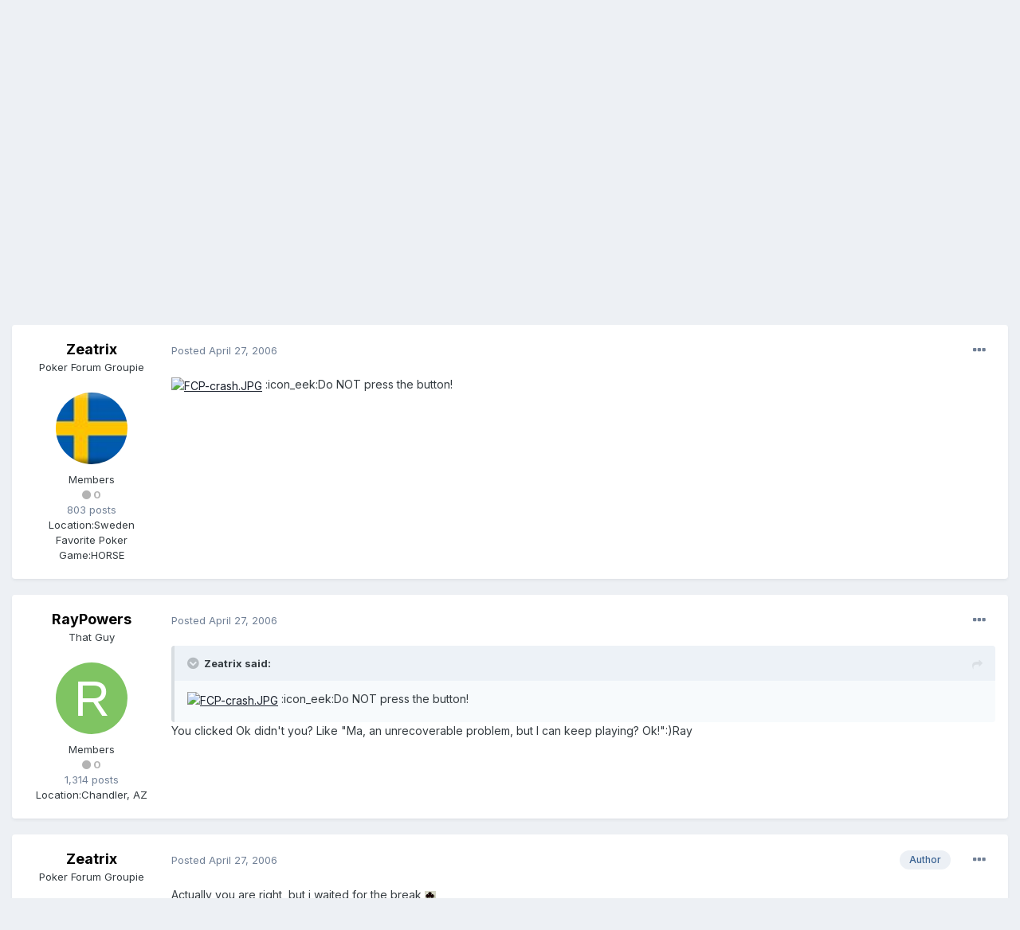

--- FILE ---
content_type: text/html;charset=UTF-8
request_url: https://fullcontactpoker.com/poker-forum/index.php?/topic/58854-things-you-dont-want-to-see/&tab=comments
body_size: 18583
content:
<!DOCTYPE html>
<html lang="en-US" dir="ltr">
	<head>
		<meta charset="utf-8">
		<title>Things You Don&#039;t Want To See... - General Poker Forum - FCP Poker Forum</title>
		
		

	<meta name="viewport" content="width=device-width, initial-scale=1">


	
	


	<meta name="twitter:card" content="summary" />


	
		<meta name="twitter:site" content="@pokerfcp" />
	


	
		
			
				<meta property="og:title" content="Things You Don&#039;t Want To See...">
			
		
	

	
		
			
				<meta property="og:type" content="object">
			
		
	

	
		
			
				<meta property="og:url" content="https://fullcontactpoker.com/poker-forum/index.php?/topic/58854-things-you-dont-want-to-see/">
			
		
	

	
		
			
				<meta name="description" content=":icon_eek:Do NOT press the button!">
			
		
	

	
		
			
				<meta property="og:description" content=":icon_eek:Do NOT press the button!">
			
		
	

	
		
			
				<meta property="og:updated_time" content="2006-04-28T11:51:30Z">
			
		
	

	
		
			
				<meta property="og:site_name" content="FCP Poker Forum">
			
		
	

	
		
			
				<meta property="og:locale" content="en_US">
			
		
	


	
		<link rel="canonical" href="https://fullcontactpoker.com/poker-forum/index.php?/topic/58854-things-you-dont-want-to-see/" />
	




<link rel="manifest" href="https://fullcontactpoker.com/poker-forum/index.php?/manifest.webmanifest/">
<meta name="msapplication-config" content="https://fullcontactpoker.com/poker-forum/index.php?/browserconfig.xml/">
<meta name="msapplication-starturl" content="/">
<meta name="application-name" content="FCP Poker Forum">

<meta name="apple-mobile-web-app-title" content="FCP Poker Forum">

	<meta name="theme-color" content="#000000">






		


	
		<link href="https://fonts.googleapis.com/css?family=Inter:300,300i,400,400i,500,700,700i" rel="stylesheet" referrerpolicy="origin">
	



	<link rel='stylesheet' href='https://fullcontactpoker.com/poker-forum/uploads/css_built_1/341e4a57816af3ba440d891ca87450ff_framework.css?v=991ba8961e1620739853' media='all'>

	<link rel='stylesheet' href='https://fullcontactpoker.com/poker-forum/uploads/css_built_1/05e81b71abe4f22d6eb8d1a929494829_responsive.css?v=991ba8961e1620739853' media='all'>

	<link rel='stylesheet' href='https://fullcontactpoker.com/poker-forum/uploads/css_built_1/90eb5adf50a8c640f633d47fd7eb1778_core.css?v=991ba8961e1620739853' media='all'>

	<link rel='stylesheet' href='https://fullcontactpoker.com/poker-forum/uploads/css_built_1/5a0da001ccc2200dc5625c3f3934497d_core_responsive.css?v=991ba8961e1620739853' media='all'>

	<link rel='stylesheet' href='https://fullcontactpoker.com/poker-forum/uploads/css_built_1/62e269ced0fdab7e30e026f1d30ae516_forums.css?v=991ba8961e1620739853' media='all'>

	<link rel='stylesheet' href='https://fullcontactpoker.com/poker-forum/uploads/css_built_1/76e62c573090645fb99a15a363d8620e_forums_responsive.css?v=991ba8961e1620739853' media='all'>

	<link rel='stylesheet' href='https://fullcontactpoker.com/poker-forum/uploads/css_built_1/ebdea0c6a7dab6d37900b9190d3ac77b_topics.css?v=991ba8961e1620739853' media='all'>





<link rel='stylesheet' href='https://fullcontactpoker.com/poker-forum/uploads/css_built_1/258adbb6e4f3e83cd3b355f84e3fa002_custom.css?v=991ba8961e1620739853' media='all'>




		
		

	
	<link rel='shortcut icon' href='https://fullcontactpoker.com/poker-forum/uploads/monthly_2019_09/favicon.ico' type="image/x-icon">

	</head>
	<body class='ipsApp ipsApp_front ipsJS_none ipsClearfix' data-controller='core.front.core.app' data-message="" data-pageApp='forums' data-pageLocation='front' data-pageModule='forums' data-pageController='topic' data-pageID='58854' >
		<a href='#ipsLayout_mainArea' class='ipsHide' title='Go to main content on this page' accesskey='m'>Jump to content</a>
		
			<div id='ipsLayout_header' class='ipsClearfix'>
				





				<header>
					<div class='ipsLayout_container'>
						


<a href='https://fullcontactpoker.com/poker-forum/' id='elLogo' accesskey='1'><img src="https://fullcontactpoker.com/poker-forum/uploads/monthly_2019_09/full-contact-poker-daniel-negreanu.png.c039129130c56c4044923e6b3cf2878f.png" alt='FCP Poker Forum'></a>

						

	<ul id='elUserNav' class='ipsList_inline cSignedOut ipsResponsive_showDesktop'>
		
		<li id='elSignInLink'>
			<a href='https://fullcontactpoker.com/poker-forum/index.php?/login/' data-ipsMenu-closeOnClick="false" data-ipsMenu id='elUserSignIn'>
				Existing user? Sign In &nbsp;<i class='fa fa-caret-down'></i>
			</a>
			
<div id='elUserSignIn_menu' class='ipsMenu ipsMenu_auto ipsHide'>
	<form accept-charset='utf-8' method='post' action='https://fullcontactpoker.com/poker-forum/index.php?/login/' data-controller="core.global.core.login">
		<input type="hidden" name="csrfKey" value="f101c7aaddaf8607068fc1754ec28b8b">
		<input type="hidden" name="ref" value="aHR0cHM6Ly9mdWxsY29udGFjdHBva2VyLmNvbS9wb2tlci1mb3J1bS9pbmRleC5waHA/L3RvcGljLzU4ODU0LXRoaW5ncy15b3UtZG9udC13YW50LXRvLXNlZS8mdGFiPWNvbW1lbnRz">
		<div data-role="loginForm">
			
			
			
				
<div class="ipsPad ipsForm ipsForm_vertical">
	<h4 class="ipsType_sectionHead">Sign In</h4>
	<br><br>
	<ul class='ipsList_reset'>
		<li class="ipsFieldRow ipsFieldRow_noLabel ipsFieldRow_fullWidth">
			
			
				<input type="text" placeholder="Display Name or Email Address" name="auth" autocomplete="email">
			
		</li>
		<li class="ipsFieldRow ipsFieldRow_noLabel ipsFieldRow_fullWidth">
			<input type="password" placeholder="Password" name="password" autocomplete="current-password">
		</li>
		<li class="ipsFieldRow ipsFieldRow_checkbox ipsClearfix">
			<span class="ipsCustomInput">
				<input type="checkbox" name="remember_me" id="remember_me_checkbox" value="1" checked aria-checked="true">
				<span></span>
			</span>
			<div class="ipsFieldRow_content">
				<label class="ipsFieldRow_label" for="remember_me_checkbox">Remember me</label>
				<span class="ipsFieldRow_desc">Not recommended on shared computers</span>
			</div>
		</li>
		<li class="ipsFieldRow ipsFieldRow_fullWidth">
			<button type="submit" name="_processLogin" value="usernamepassword" class="ipsButton ipsButton_primary ipsButton_small" id="elSignIn_submit">Sign In</button>
			
				<p class="ipsType_right ipsType_small">
					
						<a href='https://fullcontactpoker.com/poker-forum/index.php?/lostpassword/' data-ipsDialog data-ipsDialog-title='Forgot your password?'>
					
					Forgot your password?</a>
				</p>
			
		</li>
	</ul>
</div>
			
		</div>
	</form>
</div>
		</li>
		
			<li>
				
					<a href='https://fullcontactpoker.com/poker-forum/index.php?/register/' data-ipsDialog data-ipsDialog-size='narrow' data-ipsDialog-title='Sign Up' id='elRegisterButton' class='ipsButton ipsButton_normal ipsButton_primary'>Sign Up</a>
				
			</li>
		
	</ul>

						
<ul class='ipsMobileHamburger ipsList_reset ipsResponsive_hideDesktop'>
	<li data-ipsDrawer data-ipsDrawer-drawerElem='#elMobileDrawer'>
		<a href='#'>
			
			
				
			
			
			
			<i class='fa fa-navicon'></i>
		</a>
	</li>
</ul>
					</div>
				</header>
				

	<nav data-controller='core.front.core.navBar' class=' ipsResponsive_showDesktop'>
		<div class='ipsNavBar_primary ipsLayout_container '>
			<ul data-role="primaryNavBar" class='ipsClearfix'>
				


	
		
		
		<li  id='elNavSecondary_17' data-role="navBarItem" data-navApp="core" data-navExt="CustomItem">
			
			
				<a href="https://fullcontactpoker.com"  data-navItem-id="17" >
					FCP Home<span class='ipsNavBar_active__identifier'></span>
				</a>
			
			
		</li>
	
	

	
		
		
		<li  id='elNavSecondary_18' data-role="navBarItem" data-navApp="core" data-navExt="CustomItem">
			
			
				<a href="https://danielnegreanu.com"  data-navItem-id="18" >
					Daniel Negreanu<span class='ipsNavBar_active__identifier'></span>
				</a>
			
			
		</li>
	
	

	
		
		
			
		
		<li class='ipsNavBar_active' data-active id='elNavSecondary_1' data-role="navBarItem" data-navApp="core" data-navExt="CustomItem">
			
			
				<a href="https://fullcontactpoker.com/poker-forum/"  data-navItem-id="1" data-navDefault>
					Browse<span class='ipsNavBar_active__identifier'></span>
				</a>
			
			
				<ul class='ipsNavBar_secondary ' data-role='secondaryNavBar'>
					


	
	

	
		
		
			
		
		<li class='ipsNavBar_active' data-active id='elNavSecondary_10' data-role="navBarItem" data-navApp="forums" data-navExt="Forums">
			
			
				<a href="https://fullcontactpoker.com/poker-forum/index.php"  data-navItem-id="10" data-navDefault>
					Forums<span class='ipsNavBar_active__identifier'></span>
				</a>
			
			
		</li>
	
	

	
		
		
		<li  id='elNavSecondary_11' data-role="navBarItem" data-navApp="calendar" data-navExt="Calendar">
			
			
				<a href="https://fullcontactpoker.com/poker-forum/index.php?/calendar/"  data-navItem-id="11" >
					Calendar<span class='ipsNavBar_active__identifier'></span>
				</a>
			
			
		</li>
	
	

	
	

	
		
		
		<li  id='elNavSecondary_13' data-role="navBarItem" data-navApp="core" data-navExt="StaffDirectory">
			
			
				<a href="https://fullcontactpoker.com/poker-forum/index.php?/staff/"  data-navItem-id="13" >
					Staff<span class='ipsNavBar_active__identifier'></span>
				</a>
			
			
		</li>
	
	

	
		
		
		<li  id='elNavSecondary_14' data-role="navBarItem" data-navApp="core" data-navExt="OnlineUsers">
			
			
				<a href="https://fullcontactpoker.com/poker-forum/index.php?/online/"  data-navItem-id="14" >
					Online Users<span class='ipsNavBar_active__identifier'></span>
				</a>
			
			
		</li>
	
	

	
	

					<li class='ipsHide' id='elNavigationMore_1' data-role='navMore'>
						<a href='#' data-ipsMenu data-ipsMenu-appendTo='#elNavigationMore_1' id='elNavigationMore_1_dropdown'>More <i class='fa fa-caret-down'></i></a>
						<ul class='ipsHide ipsMenu ipsMenu_auto' id='elNavigationMore_1_dropdown_menu' data-role='moreDropdown'></ul>
					</li>
				</ul>
			
		</li>
	
	

	
		
		
		<li  id='elNavSecondary_2' data-role="navBarItem" data-navApp="core" data-navExt="CustomItem">
			
			
				<a href="https://fullcontactpoker.com/poker-forum/index.php?/discover/"  data-navItem-id="2" >
					Activity<span class='ipsNavBar_active__identifier'></span>
				</a>
			
			
				<ul class='ipsNavBar_secondary ipsHide' data-role='secondaryNavBar'>
					


	
		
		
		<li  id='elNavSecondary_4' data-role="navBarItem" data-navApp="core" data-navExt="AllActivity">
			
			
				<a href="https://fullcontactpoker.com/poker-forum/index.php?/discover/"  data-navItem-id="4" >
					All Activity<span class='ipsNavBar_active__identifier'></span>
				</a>
			
			
		</li>
	
	

	
	

	
	

	
	

	
		
		
		<li  id='elNavSecondary_8' data-role="navBarItem" data-navApp="core" data-navExt="Search">
			
			
				<a href="https://fullcontactpoker.com/poker-forum/index.php?/search/"  data-navItem-id="8" >
					Search<span class='ipsNavBar_active__identifier'></span>
				</a>
			
			
		</li>
	
	

	
	

					<li class='ipsHide' id='elNavigationMore_2' data-role='navMore'>
						<a href='#' data-ipsMenu data-ipsMenu-appendTo='#elNavigationMore_2' id='elNavigationMore_2_dropdown'>More <i class='fa fa-caret-down'></i></a>
						<ul class='ipsHide ipsMenu ipsMenu_auto' id='elNavigationMore_2_dropdown_menu' data-role='moreDropdown'></ul>
					</li>
				</ul>
			
		</li>
	
	

	
	

				<li class='ipsHide' id='elNavigationMore' data-role='navMore'>
					<a href='#' data-ipsMenu data-ipsMenu-appendTo='#elNavigationMore' id='elNavigationMore_dropdown'>More</a>
					<ul class='ipsNavBar_secondary ipsHide' data-role='secondaryNavBar'>
						<li class='ipsHide' id='elNavigationMore_more' data-role='navMore'>
							<a href='#' data-ipsMenu data-ipsMenu-appendTo='#elNavigationMore_more' id='elNavigationMore_more_dropdown'>More <i class='fa fa-caret-down'></i></a>
							<ul class='ipsHide ipsMenu ipsMenu_auto' id='elNavigationMore_more_dropdown_menu' data-role='moreDropdown'></ul>
						</li>
					</ul>
				</li>
			</ul>
			

	<div id="elSearchWrapper">
		<div id='elSearch' class='' data-controller='core.front.core.quickSearch'>
			<form accept-charset='utf-8' action='//fullcontactpoker.com/poker-forum/index.php?/search/&amp;do=quicksearch' method='post'>
				<input type='search' id='elSearchField' placeholder='Search...' name='q' autocomplete='off' aria-label='Search'>
				<button class='cSearchSubmit' type="submit" aria-label='Search'><i class="fa fa-search"></i></button>
				<div id="elSearchExpanded">
					<div class="ipsMenu_title">
						Search In
					</div>
					<ul class="ipsSideMenu_list ipsSideMenu_withRadios ipsSideMenu_small" data-ipsSideMenu data-ipsSideMenu-type="radio" data-ipsSideMenu-responsive="false" data-role="searchContexts">
						<li>
							<span class='ipsSideMenu_item ipsSideMenu_itemActive' data-ipsMenuValue='all'>
								<input type="radio" name="type" value="all" checked id="elQuickSearchRadio_type_all">
								<label for='elQuickSearchRadio_type_all' id='elQuickSearchRadio_type_all_label'>Everywhere</label>
							</span>
						</li>
						
						
							<li>
								<span class='ipsSideMenu_item' data-ipsMenuValue='forums_topic'>
									<input type="radio" name="type" value="forums_topic" id="elQuickSearchRadio_type_forums_topic">
									<label for='elQuickSearchRadio_type_forums_topic' id='elQuickSearchRadio_type_forums_topic_label'>Topics</label>
								</span>
							</li>
						
						
							
								<li>
									<span class='ipsSideMenu_item' data-ipsMenuValue='contextual_{&quot;type&quot;:&quot;forums_topic&quot;,&quot;nodes&quot;:7}'>
										<input type="radio" name="type" value='contextual_{&quot;type&quot;:&quot;forums_topic&quot;,&quot;nodes&quot;:7}' id='elQuickSearchRadio_type_contextual_df0d753b19f300520083916014f4ba52'>
										<label for='elQuickSearchRadio_type_contextual_df0d753b19f300520083916014f4ba52' id='elQuickSearchRadio_type_contextual_df0d753b19f300520083916014f4ba52_label'>This Forum</label>
									</span>
								</li>
							
								<li>
									<span class='ipsSideMenu_item' data-ipsMenuValue='contextual_{&quot;type&quot;:&quot;forums_topic&quot;,&quot;item&quot;:58854}'>
										<input type="radio" name="type" value='contextual_{&quot;type&quot;:&quot;forums_topic&quot;,&quot;item&quot;:58854}' id='elQuickSearchRadio_type_contextual_1b772fbd5adc7ddf11cc581e1e9fdf88'>
										<label for='elQuickSearchRadio_type_contextual_1b772fbd5adc7ddf11cc581e1e9fdf88' id='elQuickSearchRadio_type_contextual_1b772fbd5adc7ddf11cc581e1e9fdf88_label'>This Topic</label>
									</span>
								</li>
							
						
						<li data-role="showMoreSearchContexts">
							<span class='ipsSideMenu_item' data-action="showMoreSearchContexts" data-exclude="forums_topic">
								More options...
							</span>
						</li>
					</ul>
					<div class="ipsMenu_title">
						Find results that contain...
					</div>
					<ul class='ipsSideMenu_list ipsSideMenu_withRadios ipsSideMenu_small ipsType_normal' role="radiogroup" data-ipsSideMenu data-ipsSideMenu-type="radio" data-ipsSideMenu-responsive="false" data-filterType='andOr'>
						
							<li>
								<span class='ipsSideMenu_item ipsSideMenu_itemActive' data-ipsMenuValue='or'>
									<input type="radio" name="search_and_or" value="or" checked id="elRadio_andOr_or">
									<label for='elRadio_andOr_or' id='elField_andOr_label_or'><em>Any</em> of my search term words</label>
								</span>
							</li>
						
							<li>
								<span class='ipsSideMenu_item ' data-ipsMenuValue='and'>
									<input type="radio" name="search_and_or" value="and"  id="elRadio_andOr_and">
									<label for='elRadio_andOr_and' id='elField_andOr_label_and'><em>All</em> of my search term words</label>
								</span>
							</li>
						
					</ul>
					<div class="ipsMenu_title">
						Find results in...
					</div>
					<ul class='ipsSideMenu_list ipsSideMenu_withRadios ipsSideMenu_small ipsType_normal' role="radiogroup" data-ipsSideMenu data-ipsSideMenu-type="radio" data-ipsSideMenu-responsive="false" data-filterType='searchIn'>
						<li>
							<span class='ipsSideMenu_item ipsSideMenu_itemActive' data-ipsMenuValue='all'>
								<input type="radio" name="search_in" value="all" checked id="elRadio_searchIn_and">
								<label for='elRadio_searchIn_and' id='elField_searchIn_label_all'>Content titles and body</label>
							</span>
						</li>
						<li>
							<span class='ipsSideMenu_item' data-ipsMenuValue='titles'>
								<input type="radio" name="search_in" value="titles" id="elRadio_searchIn_titles">
								<label for='elRadio_searchIn_titles' id='elField_searchIn_label_titles'>Content titles only</label>
							</span>
						</li>
					</ul>
				</div>
			</form>
		</div>
	</div>

		</div>
	</nav>

				
<ul id='elMobileNav' class='ipsResponsive_hideDesktop' data-controller='core.front.core.mobileNav'>
	
		
			
			
				
				
			
				
					<li id='elMobileBreadcrumb'>
						<a href='https://fullcontactpoker.com/poker-forum/index.php?/forum/7-general-poker-forum/'>
							<span>General Poker Forum</span>
						</a>
					</li>
				
				
			
				
				
			
		
	
	
	
	<li >
		<a data-action="defaultStream" href='https://fullcontactpoker.com/poker-forum/index.php?/discover/'><i class="fa fa-newspaper-o" aria-hidden="true"></i></a>
	</li>

	

	
		<li class='ipsJS_show'>
			<a href='https://fullcontactpoker.com/poker-forum/index.php?/search/'><i class='fa fa-search'></i></a>
		</li>
	
</ul>
			</div>
		
		<main id='ipsLayout_body' class='ipsLayout_container'>
			<div id='ipsLayout_contentArea'>
				<div id='ipsLayout_contentWrapper'>
					
<nav class='ipsBreadcrumb ipsBreadcrumb_top ipsFaded_withHover'>
	

	<ul class='ipsList_inline ipsPos_right'>
		
		<li >
			<a data-action="defaultStream" class='ipsType_light '  href='https://fullcontactpoker.com/poker-forum/index.php?/discover/'><i class="fa fa-newspaper-o" aria-hidden="true"></i> <span>All Activity</span></a>
		</li>
		
	</ul>

	<ul data-role="breadcrumbList">
		<li>
			<a title="Home" href='https://fullcontactpoker.com/poker-forum/'>
				<span>Home <i class='fa fa-angle-right'></i></span>
			</a>
		</li>
		
		
			<li>
				
					<a href='https://fullcontactpoker.com/poker-forum/index.php?/forum/57-poker-forums/'>
						<span>Poker Forums <i class='fa fa-angle-right' aria-hidden="true"></i></span>
					</a>
				
			</li>
		
			<li>
				
					<a href='https://fullcontactpoker.com/poker-forum/index.php?/forum/7-general-poker-forum/'>
						<span>General Poker Forum <i class='fa fa-angle-right' aria-hidden="true"></i></span>
					</a>
				
			</li>
		
			<li>
				
					Things You Don&#039;t Want To See...
				
			</li>
		
	</ul>
</nav>
					
					<div id='ipsLayout_mainArea'>
						
						
						
						

	




						



<div class='ipsPageHeader ipsResponsive_pull ipsBox ipsPadding sm:ipsPadding:half ipsMargin_bottom'>
	
	<div class='ipsFlex ipsFlex-ai:center ipsFlex-fw:wrap ipsGap:4'>
		<div class='ipsFlex-flex:11'>
			<h1 class='ipsType_pageTitle ipsContained_container'>
				

				
				
					<span class='ipsType_break ipsContained'>
						<span>Things You Don&#039;t Want To See...</span>
					</span>
				
			</h1>
			
			
		</div>
		
	</div>
	<hr class='ipsHr'>
	<div class='ipsPageHeader__meta ipsFlex ipsFlex-jc:between ipsFlex-ai:center ipsFlex-fw:wrap ipsGap:3'>
		<div class='ipsFlex-flex:11'>
			<div class='ipsPhotoPanel ipsPhotoPanel_mini ipsPhotoPanel_notPhone ipsClearfix'>
				


	<a href="https://fullcontactpoker.com/poker-forum/index.php?/profile/19144-zeatrix/" data-ipsHover data-ipsHover-target="https://fullcontactpoker.com/poker-forum/index.php?/profile/19144-zeatrix/&amp;do=hovercard" class="ipsUserPhoto ipsUserPhoto_mini" title="Go to Zeatrix's profile">
		<img src='https://fullcontactpoker.com/poker-forum/uploads/av-19144.jpg' alt='Zeatrix'>
	</a>

				<div>
					<p class='ipsType_reset ipsType_blendLinks'>
						<span class='ipsType_normal'>
						
							<strong>By 

<a href='https://fullcontactpoker.com/poker-forum/index.php?/profile/19144-zeatrix/' data-ipsHover data-ipsHover-target='https://fullcontactpoker.com/poker-forum/index.php?/profile/19144-zeatrix/&amp;do=hovercard&amp;referrer=https%253A%252F%252Ffullcontactpoker.com%252Fpoker-forum%252Findex.php%253F%252Ftopic%252F58854-things-you-dont-want-to-see%252F%2526tab%253Dcomments' title="Go to Zeatrix's profile" class="ipsType_break">Zeatrix</a>, </strong><br />
							<span class='ipsType_light'><time datetime='2006-04-27T22:02:35Z' title='04/27/2006 10:02  PM' data-short='19 yr'>April 27, 2006</time> in <a href="https://fullcontactpoker.com/poker-forum/index.php?/forum/7-general-poker-forum/">General Poker Forum</a></span>
						
						</span>
					</p>
				</div>
			</div>
		</div>
		
			<div class='ipsFlex-flex:01 ipsResponsive_hidePhone'>
				<div class='ipsFlex ipsFlex-ai:center ipsFlex-jc:center ipsGap:3 ipsGap_row:0'>
					
						


    <a href='#elShareItem_745621108_menu' id='elShareItem_745621108' data-ipsMenu class='ipsShareButton ipsButton ipsButton_verySmall ipsButton_link ipsButton_link--light'>
        <span><i class='fa fa-share-alt'></i></span> &nbsp;Share
    </a>

    <div class='ipsPadding ipsMenu ipsMenu_auto ipsHide' id='elShareItem_745621108_menu' data-controller="core.front.core.sharelink">
        <ul class='ipsList_inline'>
            
                <li>
<a href="http://twitter.com/share?url=https%3A%2F%2Ffullcontactpoker.com%2Fpoker-forum%2Findex.php%3F%2Ftopic%2F58854-things-you-dont-want-to-see%2F" class="cShareLink cShareLink_twitter" target="_blank" data-role="shareLink" title='Share on Twitter' data-ipsTooltip rel='noopener'>
	<i class="fa fa-twitter"></i>
</a></li>
            
                <li>
<a href="https://www.facebook.com/sharer/sharer.php?u=https%3A%2F%2Ffullcontactpoker.com%2Fpoker-forum%2Findex.php%3F%2Ftopic%2F58854-things-you-dont-want-to-see%2F" class="cShareLink cShareLink_facebook" target="_blank" data-role="shareLink" title='Share on Facebook' data-ipsTooltip rel='noopener'>
	<i class="fa fa-facebook"></i>
</a></li>
            
                <li>
<a href="http://www.reddit.com/submit?url=https%3A%2F%2Ffullcontactpoker.com%2Fpoker-forum%2Findex.php%3F%2Ftopic%2F58854-things-you-dont-want-to-see%2F&amp;title=Things+You+Don%27t+Want+To+See..." class="cShareLink cShareLink_reddit" target="_blank" title='Share on Reddit' data-ipsTooltip rel='noopener'>
	<i class="fa fa-reddit"></i>
</a></li>
            
                <li>
<a href="http://pinterest.com/pin/create/button/?url=https://fullcontactpoker.com/poker-forum/index.php?/topic/58854-things-you-dont-want-to-see/&amp;media=" class="cShareLink cShareLink_pinterest" target="_blank" data-role="shareLink" title='Share on Pinterest' data-ipsTooltip rel='noopener'>
	<i class="fa fa-pinterest"></i>
</a></li>
            
        </ul>
    </div>

					
					



					

<span data-followApp='forums' data-followArea='topic' data-followID='58854' data-controller='core.front.core.followButton'>
	

	<a href='https://fullcontactpoker.com/poker-forum/index.php?/login/' class="ipsFollow ipsPos_middle ipsButton ipsButton_light ipsButton_verySmall ipsButton_disabled" data-role="followButton" data-ipsTooltip title='Sign in to follow this'>
		<span>Followers</span>
		<span class='ipsCommentCount'>0</span>
	</a>

</span>
				</div>
			</div>
					
	</div>
	
	
</div>






<div class='ipsClearfix'>
	<ul class="ipsToolList ipsToolList_horizontal ipsClearfix ipsSpacer_both ipsResponsive_hidePhone">
		
		
		
	</ul>
</div>

<div id='comments' data-controller='core.front.core.commentFeed,forums.front.topic.view, core.front.core.ignoredComments' data-autoPoll data-baseURL='https://fullcontactpoker.com/poker-forum/index.php?/topic/58854-things-you-dont-want-to-see/' data-lastPage data-feedID='topic-58854' class='cTopic ipsClear ipsSpacer_top'>
	
			
	

	

<div data-controller='core.front.core.recommendedComments' data-url='https://fullcontactpoker.com/poker-forum/index.php?/topic/58854-things-you-dont-want-to-see/&amp;recommended=comments' class='ipsRecommendedComments ipsHide'>
	<div data-role="recommendedComments">
		<h2 class='ipsType_sectionHead ipsType_large ipsType_bold ipsMargin_bottom'>Recommended Posts</h2>
		
	</div>
</div>
	
	<div id="elPostFeed" data-role='commentFeed' data-controller='core.front.core.moderation' >
		<form action="https://fullcontactpoker.com/poker-forum/index.php?/topic/58854-things-you-dont-want-to-see/&amp;csrfKey=f101c7aaddaf8607068fc1754ec28b8b&amp;do=multimodComment" method="post" data-ipsPageAction data-role='moderationTools'>
			
			
				

					

					
					




<a id='comment-1028376'></a>
<article  id='elComment_1028376' class='cPost ipsBox ipsResponsive_pull  ipsComment  ipsComment_parent ipsClearfix ipsClear ipsColumns ipsColumns_noSpacing ipsColumns_collapsePhone    '>
	

	

	<div class='cAuthorPane_mobile ipsResponsive_showPhone'>
		<div class='cAuthorPane_photo'>
			


	<a href="https://fullcontactpoker.com/poker-forum/index.php?/profile/19144-zeatrix/" data-ipsHover data-ipsHover-target="https://fullcontactpoker.com/poker-forum/index.php?/profile/19144-zeatrix/&amp;do=hovercard" class="ipsUserPhoto ipsUserPhoto_large" title="Go to Zeatrix's profile">
		<img src='https://fullcontactpoker.com/poker-forum/uploads/av-19144.jpg' alt='Zeatrix'>
	</a>

			
		</div>
		<div class='cAuthorPane_content'>
			<h3 class='ipsType_sectionHead cAuthorPane_author ipsType_break ipsType_blendLinks ipsTruncate ipsTruncate_line'>
				

<a href='https://fullcontactpoker.com/poker-forum/index.php?/profile/19144-zeatrix/' data-ipsHover data-ipsHover-target='https://fullcontactpoker.com/poker-forum/index.php?/profile/19144-zeatrix/&amp;do=hovercard&amp;referrer=https%253A%252F%252Ffullcontactpoker.com%252Fpoker-forum%252Findex.php%253F%252Ftopic%252F58854-things-you-dont-want-to-see%252F%2526tab%253Dcomments' title="Go to Zeatrix's profile" class="ipsType_break">Zeatrix</a>
				<span class='ipsMargin_left:half'>

	
		<span title="Member's total reputation" data-ipsTooltip class='ipsRepBadge ipsRepBadge_neutral'>
	
			<i class='fa fa-circle'></i> 0
	
		</span>
	
</span>
			</h3>
			<div class='ipsType_light ipsType_reset'>
				<a href='https://fullcontactpoker.com/poker-forum/index.php?/topic/58854-things-you-dont-want-to-see/&amp;do=findComment&amp;comment=1028376' class='ipsType_blendLinks'>Posted <time datetime='2006-04-27T22:02:35Z' title='04/27/2006 10:02  PM' data-short='19 yr'>April 27, 2006</time></a>
				
			</div>
		</div>
	</div>
	<aside class='ipsComment_author cAuthorPane ipsColumn ipsColumn_medium ipsResponsive_hidePhone'>
		<h3 class='ipsType_sectionHead cAuthorPane_author ipsType_blendLinks ipsType_break'><strong>

<a href='https://fullcontactpoker.com/poker-forum/index.php?/profile/19144-zeatrix/' data-ipsHover data-ipsHover-target='https://fullcontactpoker.com/poker-forum/index.php?/profile/19144-zeatrix/&amp;do=hovercard&amp;referrer=https%253A%252F%252Ffullcontactpoker.com%252Fpoker-forum%252Findex.php%253F%252Ftopic%252F58854-things-you-dont-want-to-see%252F%2526tab%253Dcomments' title="Go to Zeatrix's profile" class="ipsType_break">Zeatrix</a></strong></h3>

		<ul class='cAuthorPane_info ipsList_reset'>
			
				<li data-role='rank-title' class='ipsType_break'>Poker Forum Groupie</li>
			
			

			<li data-role='photo' class='cAuthorPane_photo'>
				


	<a href="https://fullcontactpoker.com/poker-forum/index.php?/profile/19144-zeatrix/" data-ipsHover data-ipsHover-target="https://fullcontactpoker.com/poker-forum/index.php?/profile/19144-zeatrix/&amp;do=hovercard" class="ipsUserPhoto ipsUserPhoto_large" title="Go to Zeatrix's profile">
		<img src='https://fullcontactpoker.com/poker-forum/uploads/av-19144.jpg' alt='Zeatrix'>
	</a>

				
			</li>
			<li data-role='group'>Members</li>
			
			
				<li data-role='reputation-badge'>
					

	
		<span title="Member's total reputation" data-ipsTooltip class='ipsRepBadge ipsRepBadge_neutral'>
	
			<i class='fa fa-circle'></i> 0
	
		</span>
	

					
				</li>
				<li data-role='posts' class='ipsType_light'>803 posts</li>

				
				

	
	<li data-role='custom-field' class='ipsResponsive_hidePhone ipsType_break'>
		
<span class='ft'>Location:</span><span class='fc'>Sweden</span>
	</li>
	

	
	<li data-role='custom-field' class='ipsResponsive_hidePhone ipsType_break'>
		
<span class="ft">Favorite Poker Game:</span><span class="fc">HORSE</span>
	</li>
	

			
		</ul>
	</aside>
	<div class='ipsColumn ipsColumn_fluid ipsMargin:none'>
		

<div id='comment-1028376_wrap' data-controller='core.front.core.comment' data-commentApp='forums' data-commentType='forums' data-commentID="1028376" data-quoteData='{&quot;userid&quot;:19144,&quot;username&quot;:&quot;Zeatrix&quot;,&quot;timestamp&quot;:1146175355,&quot;contentapp&quot;:&quot;forums&quot;,&quot;contenttype&quot;:&quot;forums&quot;,&quot;contentid&quot;:58854,&quot;contentclass&quot;:&quot;forums_Topic&quot;,&quot;contentcommentid&quot;:1028376}' class='ipsComment_content ipsType_medium'>

	<div class='ipsComment_meta ipsType_light ipsFlex ipsFlex-ai:center ipsFlex-jc:between ipsFlex-fd:row-reverse'>
		<div class='ipsType_light ipsType_reset ipsType_blendLinks ipsComment_toolWrap'>
			<div class='ipsResponsive_hidePhone ipsComment_badges'>
				<ul class='ipsList_reset ipsFlex ipsFlex-jc:end ipsFlex-fw:wrap ipsGap:2 ipsGap_row:1'>
					
					
					
					
					
				</ul>
			</div>
			<ul class='ipsList_reset ipsComment_tools'>
				<li>
					<a href='#elControls_1028376_menu' class='ipsComment_ellipsis' id='elControls_1028376' title='More options...' data-ipsMenu data-ipsMenu-appendTo='#comment-1028376_wrap'><i class='fa fa-ellipsis-h'></i></a>
					<ul id='elControls_1028376_menu' class='ipsMenu ipsMenu_narrow ipsHide'>
						
						
							<li class='ipsMenu_item'><a href='https://fullcontactpoker.com/poker-forum/index.php?/topic/58854-things-you-dont-want-to-see/' title='Share this post' data-ipsDialog data-ipsDialog-size='narrow' data-ipsDialog-content='#elSharePost_1028376_menu' data-ipsDialog-title="Share this post" d='elSharePost_1028376' data-role='shareComment'>Share</a></li>
						
						
						
						
							
								
							
							
							
							
							
							
						
					</ul>
				</li>
				
			</ul>
		</div>

		<div class='ipsType_reset ipsResponsive_hidePhone'>
			<a href='https://fullcontactpoker.com/poker-forum/index.php?/topic/58854-things-you-dont-want-to-see/&amp;do=findComment&amp;comment=1028376' class='ipsType_blendLinks'>Posted <time datetime='2006-04-27T22:02:35Z' title='04/27/2006 10:02  PM' data-short='19 yr'>April 27, 2006</time></a> 
			
			<span class='ipsResponsive_hidePhone'>
				
				
			</span>
		</div>
	</div>

	


	<div class='cPost_contentWrap'>
		
		<div data-role='commentContent' class='ipsType_normal ipsType_richText ipsPadding_bottom ipsContained' data-controller='core.front.core.lightboxedImages'>
			
<img alt="FCP-crash.JPG" src="http://www.nada.kth.se/~mina02/Bilder/FCP-crash.JPG" />  :icon_eek:Do NOT press the button!

			
		</div>

		

		
			

		
	</div>

	

	<div class='ipsPadding ipsHide cPostShareMenu' id='elSharePost_1028376_menu'>
		<h5 class='ipsType_normal ipsType_reset'>Link to post</h5>
		
			
		
		
		<input type='text' value='https://fullcontactpoker.com/poker-forum/index.php?/topic/58854-things-you-dont-want-to-see/' class='ipsField_fullWidth'>

		
			<h5 class='ipsType_normal ipsType_reset ipsSpacer_top'>Share on other sites</h5>
			

	<ul class='ipsList_inline ipsList_noSpacing ipsClearfix' data-controller="core.front.core.sharelink">
		
			<li>
<a href="http://twitter.com/share?url=https%3A%2F%2Ffullcontactpoker.com%2Fpoker-forum%2Findex.php%3F%2Ftopic%2F58854-things-you-dont-want-to-see%2F%26do%3DfindComment%26comment%3D1028376" class="cShareLink cShareLink_twitter" target="_blank" data-role="shareLink" title='Share on Twitter' data-ipsTooltip rel='noopener'>
	<i class="fa fa-twitter"></i>
</a></li>
		
			<li>
<a href="https://www.facebook.com/sharer/sharer.php?u=https%3A%2F%2Ffullcontactpoker.com%2Fpoker-forum%2Findex.php%3F%2Ftopic%2F58854-things-you-dont-want-to-see%2F%26do%3DfindComment%26comment%3D1028376" class="cShareLink cShareLink_facebook" target="_blank" data-role="shareLink" title='Share on Facebook' data-ipsTooltip rel='noopener'>
	<i class="fa fa-facebook"></i>
</a></li>
		
			<li>
<a href="http://www.reddit.com/submit?url=https%3A%2F%2Ffullcontactpoker.com%2Fpoker-forum%2Findex.php%3F%2Ftopic%2F58854-things-you-dont-want-to-see%2F%26do%3DfindComment%26comment%3D1028376&amp;title=Things+You+Don%27t+Want+To+See..." class="cShareLink cShareLink_reddit" target="_blank" title='Share on Reddit' data-ipsTooltip rel='noopener'>
	<i class="fa fa-reddit"></i>
</a></li>
		
			<li>
<a href="http://pinterest.com/pin/create/button/?url=https://fullcontactpoker.com/poker-forum/index.php?/topic/58854-things-you-dont-want-to-see/%26do=findComment%26comment=1028376&amp;media=" class="cShareLink cShareLink_pinterest" target="_blank" data-role="shareLink" title='Share on Pinterest' data-ipsTooltip rel='noopener'>
	<i class="fa fa-pinterest"></i>
</a></li>
		
	</ul>

		
	</div>
</div>
	</div>
</article>
					
					
					
				

					

					
					




<a id='comment-1028409'></a>
<article  id='elComment_1028409' class='cPost ipsBox ipsResponsive_pull  ipsComment  ipsComment_parent ipsClearfix ipsClear ipsColumns ipsColumns_noSpacing ipsColumns_collapsePhone    '>
	

	

	<div class='cAuthorPane_mobile ipsResponsive_showPhone'>
		<div class='cAuthorPane_photo'>
			


	<a href="https://fullcontactpoker.com/poker-forum/index.php?/profile/1261-raypowers/" data-ipsHover data-ipsHover-target="https://fullcontactpoker.com/poker-forum/index.php?/profile/1261-raypowers/&amp;do=hovercard" class="ipsUserPhoto ipsUserPhoto_large" title="Go to RayPowers's profile">
		<img src='data:image/svg+xml,%3Csvg%20xmlns%3D%22http%3A%2F%2Fwww.w3.org%2F2000%2Fsvg%22%20viewBox%3D%220%200%201024%201024%22%20style%3D%22background%3A%237fc462%22%3E%3Cg%3E%3Ctext%20text-anchor%3D%22middle%22%20dy%3D%22.35em%22%20x%3D%22512%22%20y%3D%22512%22%20fill%3D%22%23ffffff%22%20font-size%3D%22700%22%20font-family%3D%22-apple-system%2C%20BlinkMacSystemFont%2C%20Roboto%2C%20Helvetica%2C%20Arial%2C%20sans-serif%22%3ER%3C%2Ftext%3E%3C%2Fg%3E%3C%2Fsvg%3E' alt='RayPowers'>
	</a>

			
		</div>
		<div class='cAuthorPane_content'>
			<h3 class='ipsType_sectionHead cAuthorPane_author ipsType_break ipsType_blendLinks ipsTruncate ipsTruncate_line'>
				

<a href='https://fullcontactpoker.com/poker-forum/index.php?/profile/1261-raypowers/' data-ipsHover data-ipsHover-target='https://fullcontactpoker.com/poker-forum/index.php?/profile/1261-raypowers/&amp;do=hovercard&amp;referrer=https%253A%252F%252Ffullcontactpoker.com%252Fpoker-forum%252Findex.php%253F%252Ftopic%252F58854-things-you-dont-want-to-see%252F%2526tab%253Dcomments' title="Go to RayPowers's profile" class="ipsType_break">RayPowers</a>
				<span class='ipsMargin_left:half'>

	
		<span title="Member's total reputation" data-ipsTooltip class='ipsRepBadge ipsRepBadge_neutral'>
	
			<i class='fa fa-circle'></i> 0
	
		</span>
	
</span>
			</h3>
			<div class='ipsType_light ipsType_reset'>
				<a href='https://fullcontactpoker.com/poker-forum/index.php?/topic/58854-things-you-dont-want-to-see/&amp;do=findComment&amp;comment=1028409' class='ipsType_blendLinks'>Posted <time datetime='2006-04-27T22:15:14Z' title='04/27/2006 10:15  PM' data-short='19 yr'>April 27, 2006</time></a>
				
			</div>
		</div>
	</div>
	<aside class='ipsComment_author cAuthorPane ipsColumn ipsColumn_medium ipsResponsive_hidePhone'>
		<h3 class='ipsType_sectionHead cAuthorPane_author ipsType_blendLinks ipsType_break'><strong>

<a href='https://fullcontactpoker.com/poker-forum/index.php?/profile/1261-raypowers/' data-ipsHover data-ipsHover-target='https://fullcontactpoker.com/poker-forum/index.php?/profile/1261-raypowers/&amp;do=hovercard&amp;referrer=https%253A%252F%252Ffullcontactpoker.com%252Fpoker-forum%252Findex.php%253F%252Ftopic%252F58854-things-you-dont-want-to-see%252F%2526tab%253Dcomments' title="Go to RayPowers's profile" class="ipsType_break">RayPowers</a></strong></h3>

		<ul class='cAuthorPane_info ipsList_reset'>
			
				<li data-role='member-title' class='ipsType_break'>That Guy</li>
			
			

			<li data-role='photo' class='cAuthorPane_photo'>
				


	<a href="https://fullcontactpoker.com/poker-forum/index.php?/profile/1261-raypowers/" data-ipsHover data-ipsHover-target="https://fullcontactpoker.com/poker-forum/index.php?/profile/1261-raypowers/&amp;do=hovercard" class="ipsUserPhoto ipsUserPhoto_large" title="Go to RayPowers's profile">
		<img src='data:image/svg+xml,%3Csvg%20xmlns%3D%22http%3A%2F%2Fwww.w3.org%2F2000%2Fsvg%22%20viewBox%3D%220%200%201024%201024%22%20style%3D%22background%3A%237fc462%22%3E%3Cg%3E%3Ctext%20text-anchor%3D%22middle%22%20dy%3D%22.35em%22%20x%3D%22512%22%20y%3D%22512%22%20fill%3D%22%23ffffff%22%20font-size%3D%22700%22%20font-family%3D%22-apple-system%2C%20BlinkMacSystemFont%2C%20Roboto%2C%20Helvetica%2C%20Arial%2C%20sans-serif%22%3ER%3C%2Ftext%3E%3C%2Fg%3E%3C%2Fsvg%3E' alt='RayPowers'>
	</a>

				
			</li>
			<li data-role='group'>Members</li>
			
			
				<li data-role='reputation-badge'>
					

	
		<span title="Member's total reputation" data-ipsTooltip class='ipsRepBadge ipsRepBadge_neutral'>
	
			<i class='fa fa-circle'></i> 0
	
		</span>
	

					
				</li>
				<li data-role='posts' class='ipsType_light'>1,314 posts</li>

				
				

	
	<li data-role='custom-field' class='ipsResponsive_hidePhone ipsType_break'>
		
<span class='ft'>Location:</span><span class='fc'>Chandler, AZ</span>
	</li>
	

			
		</ul>
	</aside>
	<div class='ipsColumn ipsColumn_fluid ipsMargin:none'>
		

<div id='comment-1028409_wrap' data-controller='core.front.core.comment' data-commentApp='forums' data-commentType='forums' data-commentID="1028409" data-quoteData='{&quot;userid&quot;:1261,&quot;username&quot;:&quot;RayPowers&quot;,&quot;timestamp&quot;:1146176114,&quot;contentapp&quot;:&quot;forums&quot;,&quot;contenttype&quot;:&quot;forums&quot;,&quot;contentid&quot;:58854,&quot;contentclass&quot;:&quot;forums_Topic&quot;,&quot;contentcommentid&quot;:1028409}' class='ipsComment_content ipsType_medium'>

	<div class='ipsComment_meta ipsType_light ipsFlex ipsFlex-ai:center ipsFlex-jc:between ipsFlex-fd:row-reverse'>
		<div class='ipsType_light ipsType_reset ipsType_blendLinks ipsComment_toolWrap'>
			<div class='ipsResponsive_hidePhone ipsComment_badges'>
				<ul class='ipsList_reset ipsFlex ipsFlex-jc:end ipsFlex-fw:wrap ipsGap:2 ipsGap_row:1'>
					
					
					
					
					
				</ul>
			</div>
			<ul class='ipsList_reset ipsComment_tools'>
				<li>
					<a href='#elControls_1028409_menu' class='ipsComment_ellipsis' id='elControls_1028409' title='More options...' data-ipsMenu data-ipsMenu-appendTo='#comment-1028409_wrap'><i class='fa fa-ellipsis-h'></i></a>
					<ul id='elControls_1028409_menu' class='ipsMenu ipsMenu_narrow ipsHide'>
						
						
							<li class='ipsMenu_item'><a href='https://fullcontactpoker.com/poker-forum/index.php?/topic/58854-things-you-dont-want-to-see/&amp;do=findComment&amp;comment=1028409' title='Share this post' data-ipsDialog data-ipsDialog-size='narrow' data-ipsDialog-content='#elSharePost_1028409_menu' data-ipsDialog-title="Share this post" id='elSharePost_1028409' data-role='shareComment'>Share</a></li>
						
						
						
						
							
								
							
							
							
							
							
							
						
					</ul>
				</li>
				
			</ul>
		</div>

		<div class='ipsType_reset ipsResponsive_hidePhone'>
			<a href='https://fullcontactpoker.com/poker-forum/index.php?/topic/58854-things-you-dont-want-to-see/&amp;do=findComment&amp;comment=1028409' class='ipsType_blendLinks'>Posted <time datetime='2006-04-27T22:15:14Z' title='04/27/2006 10:15  PM' data-short='19 yr'>April 27, 2006</time></a> 
			
			<span class='ipsResponsive_hidePhone'>
				
				
			</span>
		</div>
	</div>

	


	<div class='cPost_contentWrap'>
		
		<div data-role='commentContent' class='ipsType_normal ipsType_richText ipsPadding_bottom ipsContained' data-controller='core.front.core.lightboxedImages'>
			
<blockquote data-ipsquote="" class="ipsQuote" data-ipsquote-contentcommentid="1028376" data-ipsquote-username="Zeatrix" data-cite="Zeatrix" data-ipsquote-contentapp="forums" data-ipsquote-contenttype="forums" data-ipsquote-contentid="58854" data-ipsquote-contentclass="forums_Topic"><div>
<img alt="FCP-crash.JPG" src="http://www.nada.kth.se/~mina02/Bilder/FCP-crash.JPG" />  :icon_eek:Do NOT press the button!</div></blockquote>You clicked Ok didn't you? Like "Ma, an unrecoverable problem, but I can keep playing? Ok!":)Ray

			
		</div>

		

		
	</div>

	

	<div class='ipsPadding ipsHide cPostShareMenu' id='elSharePost_1028409_menu'>
		<h5 class='ipsType_normal ipsType_reset'>Link to post</h5>
		
			
		
		
		<input type='text' value='https://fullcontactpoker.com/poker-forum/index.php?/topic/58854-things-you-dont-want-to-see/&amp;do=findComment&amp;comment=1028409' class='ipsField_fullWidth'>

		
			<h5 class='ipsType_normal ipsType_reset ipsSpacer_top'>Share on other sites</h5>
			

	<ul class='ipsList_inline ipsList_noSpacing ipsClearfix' data-controller="core.front.core.sharelink">
		
			<li>
<a href="http://twitter.com/share?url=https%3A%2F%2Ffullcontactpoker.com%2Fpoker-forum%2Findex.php%3F%2Ftopic%2F58854-things-you-dont-want-to-see%2F%26do%3DfindComment%26comment%3D1028409" class="cShareLink cShareLink_twitter" target="_blank" data-role="shareLink" title='Share on Twitter' data-ipsTooltip rel='noopener'>
	<i class="fa fa-twitter"></i>
</a></li>
		
			<li>
<a href="https://www.facebook.com/sharer/sharer.php?u=https%3A%2F%2Ffullcontactpoker.com%2Fpoker-forum%2Findex.php%3F%2Ftopic%2F58854-things-you-dont-want-to-see%2F%26do%3DfindComment%26comment%3D1028409" class="cShareLink cShareLink_facebook" target="_blank" data-role="shareLink" title='Share on Facebook' data-ipsTooltip rel='noopener'>
	<i class="fa fa-facebook"></i>
</a></li>
		
			<li>
<a href="http://www.reddit.com/submit?url=https%3A%2F%2Ffullcontactpoker.com%2Fpoker-forum%2Findex.php%3F%2Ftopic%2F58854-things-you-dont-want-to-see%2F%26do%3DfindComment%26comment%3D1028409&amp;title=Things+You+Don%27t+Want+To+See..." class="cShareLink cShareLink_reddit" target="_blank" title='Share on Reddit' data-ipsTooltip rel='noopener'>
	<i class="fa fa-reddit"></i>
</a></li>
		
			<li>
<a href="http://pinterest.com/pin/create/button/?url=https://fullcontactpoker.com/poker-forum/index.php?/topic/58854-things-you-dont-want-to-see/%26do=findComment%26comment=1028409&amp;media=" class="cShareLink cShareLink_pinterest" target="_blank" data-role="shareLink" title='Share on Pinterest' data-ipsTooltip rel='noopener'>
	<i class="fa fa-pinterest"></i>
</a></li>
		
	</ul>

		
	</div>
</div>
	</div>
</article>
					
					
					
				

					

					
					




<a id='comment-1028412'></a>
<article  id='elComment_1028412' class='cPost ipsBox ipsResponsive_pull  ipsComment  ipsComment_parent ipsClearfix ipsClear ipsColumns ipsColumns_noSpacing ipsColumns_collapsePhone    '>
	

	

	<div class='cAuthorPane_mobile ipsResponsive_showPhone'>
		<div class='cAuthorPane_photo'>
			


	<a href="https://fullcontactpoker.com/poker-forum/index.php?/profile/19144-zeatrix/" data-ipsHover data-ipsHover-target="https://fullcontactpoker.com/poker-forum/index.php?/profile/19144-zeatrix/&amp;do=hovercard" class="ipsUserPhoto ipsUserPhoto_large" title="Go to Zeatrix's profile">
		<img src='https://fullcontactpoker.com/poker-forum/uploads/av-19144.jpg' alt='Zeatrix'>
	</a>

			
		</div>
		<div class='cAuthorPane_content'>
			<h3 class='ipsType_sectionHead cAuthorPane_author ipsType_break ipsType_blendLinks ipsTruncate ipsTruncate_line'>
				

<a href='https://fullcontactpoker.com/poker-forum/index.php?/profile/19144-zeatrix/' data-ipsHover data-ipsHover-target='https://fullcontactpoker.com/poker-forum/index.php?/profile/19144-zeatrix/&amp;do=hovercard&amp;referrer=https%253A%252F%252Ffullcontactpoker.com%252Fpoker-forum%252Findex.php%253F%252Ftopic%252F58854-things-you-dont-want-to-see%252F%2526tab%253Dcomments' title="Go to Zeatrix's profile" class="ipsType_break">Zeatrix</a>
				<span class='ipsMargin_left:half'>

	
		<span title="Member's total reputation" data-ipsTooltip class='ipsRepBadge ipsRepBadge_neutral'>
	
			<i class='fa fa-circle'></i> 0
	
		</span>
	
</span>
			</h3>
			<div class='ipsType_light ipsType_reset'>
				<a href='https://fullcontactpoker.com/poker-forum/index.php?/topic/58854-things-you-dont-want-to-see/&amp;do=findComment&amp;comment=1028412' class='ipsType_blendLinks'>Posted <time datetime='2006-04-27T22:17:15Z' title='04/27/2006 10:17  PM' data-short='19 yr'>April 27, 2006</time></a>
				
			</div>
		</div>
	</div>
	<aside class='ipsComment_author cAuthorPane ipsColumn ipsColumn_medium ipsResponsive_hidePhone'>
		<h3 class='ipsType_sectionHead cAuthorPane_author ipsType_blendLinks ipsType_break'><strong>

<a href='https://fullcontactpoker.com/poker-forum/index.php?/profile/19144-zeatrix/' data-ipsHover data-ipsHover-target='https://fullcontactpoker.com/poker-forum/index.php?/profile/19144-zeatrix/&amp;do=hovercard&amp;referrer=https%253A%252F%252Ffullcontactpoker.com%252Fpoker-forum%252Findex.php%253F%252Ftopic%252F58854-things-you-dont-want-to-see%252F%2526tab%253Dcomments' title="Go to Zeatrix's profile" class="ipsType_break">Zeatrix</a></strong></h3>

		<ul class='cAuthorPane_info ipsList_reset'>
			
				<li data-role='rank-title' class='ipsType_break'>Poker Forum Groupie</li>
			
			

			<li data-role='photo' class='cAuthorPane_photo'>
				


	<a href="https://fullcontactpoker.com/poker-forum/index.php?/profile/19144-zeatrix/" data-ipsHover data-ipsHover-target="https://fullcontactpoker.com/poker-forum/index.php?/profile/19144-zeatrix/&amp;do=hovercard" class="ipsUserPhoto ipsUserPhoto_large" title="Go to Zeatrix's profile">
		<img src='https://fullcontactpoker.com/poker-forum/uploads/av-19144.jpg' alt='Zeatrix'>
	</a>

				
			</li>
			<li data-role='group'>Members</li>
			
			
				<li data-role='reputation-badge'>
					

	
		<span title="Member's total reputation" data-ipsTooltip class='ipsRepBadge ipsRepBadge_neutral'>
	
			<i class='fa fa-circle'></i> 0
	
		</span>
	

					
				</li>
				<li data-role='posts' class='ipsType_light'>803 posts</li>

				
				

	
	<li data-role='custom-field' class='ipsResponsive_hidePhone ipsType_break'>
		
<span class='ft'>Location:</span><span class='fc'>Sweden</span>
	</li>
	

	
	<li data-role='custom-field' class='ipsResponsive_hidePhone ipsType_break'>
		
<span class="ft">Favorite Poker Game:</span><span class="fc">HORSE</span>
	</li>
	

			
		</ul>
	</aside>
	<div class='ipsColumn ipsColumn_fluid ipsMargin:none'>
		

<div id='comment-1028412_wrap' data-controller='core.front.core.comment' data-commentApp='forums' data-commentType='forums' data-commentID="1028412" data-quoteData='{&quot;userid&quot;:19144,&quot;username&quot;:&quot;Zeatrix&quot;,&quot;timestamp&quot;:1146176235,&quot;contentapp&quot;:&quot;forums&quot;,&quot;contenttype&quot;:&quot;forums&quot;,&quot;contentid&quot;:58854,&quot;contentclass&quot;:&quot;forums_Topic&quot;,&quot;contentcommentid&quot;:1028412}' class='ipsComment_content ipsType_medium'>

	<div class='ipsComment_meta ipsType_light ipsFlex ipsFlex-ai:center ipsFlex-jc:between ipsFlex-fd:row-reverse'>
		<div class='ipsType_light ipsType_reset ipsType_blendLinks ipsComment_toolWrap'>
			<div class='ipsResponsive_hidePhone ipsComment_badges'>
				<ul class='ipsList_reset ipsFlex ipsFlex-jc:end ipsFlex-fw:wrap ipsGap:2 ipsGap_row:1'>
					
						<li><strong class="ipsBadge ipsBadge_large ipsComment_authorBadge">Author</strong></li>
					
					
					
					
					
				</ul>
			</div>
			<ul class='ipsList_reset ipsComment_tools'>
				<li>
					<a href='#elControls_1028412_menu' class='ipsComment_ellipsis' id='elControls_1028412' title='More options...' data-ipsMenu data-ipsMenu-appendTo='#comment-1028412_wrap'><i class='fa fa-ellipsis-h'></i></a>
					<ul id='elControls_1028412_menu' class='ipsMenu ipsMenu_narrow ipsHide'>
						
						
							<li class='ipsMenu_item'><a href='https://fullcontactpoker.com/poker-forum/index.php?/topic/58854-things-you-dont-want-to-see/&amp;do=findComment&amp;comment=1028412' title='Share this post' data-ipsDialog data-ipsDialog-size='narrow' data-ipsDialog-content='#elSharePost_1028412_menu' data-ipsDialog-title="Share this post" id='elSharePost_1028412' data-role='shareComment'>Share</a></li>
						
						
						
						
							
								
							
							
							
							
							
							
						
					</ul>
				</li>
				
			</ul>
		</div>

		<div class='ipsType_reset ipsResponsive_hidePhone'>
			<a href='https://fullcontactpoker.com/poker-forum/index.php?/topic/58854-things-you-dont-want-to-see/&amp;do=findComment&amp;comment=1028412' class='ipsType_blendLinks'>Posted <time datetime='2006-04-27T22:17:15Z' title='04/27/2006 10:17  PM' data-short='19 yr'>April 27, 2006</time></a> 
			
			<span class='ipsResponsive_hidePhone'>
				
				
			</span>
		</div>
	</div>

	


	<div class='cPost_contentWrap'>
		
		<div data-role='commentContent' class='ipsType_normal ipsType_richText ipsPadding_bottom ipsContained' data-controller='core.front.core.lightboxedImages'>
			<p>Actually you are right, but i waited for the break <img alt=":club:" src="https://fullcontactpoker.com/poker-forum/uploads/emoticons/default_icon_suit_club.gif" /></p>

			
		</div>

		

		
			

		
	</div>

	

	<div class='ipsPadding ipsHide cPostShareMenu' id='elSharePost_1028412_menu'>
		<h5 class='ipsType_normal ipsType_reset'>Link to post</h5>
		
			
		
		
		<input type='text' value='https://fullcontactpoker.com/poker-forum/index.php?/topic/58854-things-you-dont-want-to-see/&amp;do=findComment&amp;comment=1028412' class='ipsField_fullWidth'>

		
			<h5 class='ipsType_normal ipsType_reset ipsSpacer_top'>Share on other sites</h5>
			

	<ul class='ipsList_inline ipsList_noSpacing ipsClearfix' data-controller="core.front.core.sharelink">
		
			<li>
<a href="http://twitter.com/share?url=https%3A%2F%2Ffullcontactpoker.com%2Fpoker-forum%2Findex.php%3F%2Ftopic%2F58854-things-you-dont-want-to-see%2F%26do%3DfindComment%26comment%3D1028412" class="cShareLink cShareLink_twitter" target="_blank" data-role="shareLink" title='Share on Twitter' data-ipsTooltip rel='noopener'>
	<i class="fa fa-twitter"></i>
</a></li>
		
			<li>
<a href="https://www.facebook.com/sharer/sharer.php?u=https%3A%2F%2Ffullcontactpoker.com%2Fpoker-forum%2Findex.php%3F%2Ftopic%2F58854-things-you-dont-want-to-see%2F%26do%3DfindComment%26comment%3D1028412" class="cShareLink cShareLink_facebook" target="_blank" data-role="shareLink" title='Share on Facebook' data-ipsTooltip rel='noopener'>
	<i class="fa fa-facebook"></i>
</a></li>
		
			<li>
<a href="http://www.reddit.com/submit?url=https%3A%2F%2Ffullcontactpoker.com%2Fpoker-forum%2Findex.php%3F%2Ftopic%2F58854-things-you-dont-want-to-see%2F%26do%3DfindComment%26comment%3D1028412&amp;title=Things+You+Don%27t+Want+To+See..." class="cShareLink cShareLink_reddit" target="_blank" title='Share on Reddit' data-ipsTooltip rel='noopener'>
	<i class="fa fa-reddit"></i>
</a></li>
		
			<li>
<a href="http://pinterest.com/pin/create/button/?url=https://fullcontactpoker.com/poker-forum/index.php?/topic/58854-things-you-dont-want-to-see/%26do=findComment%26comment=1028412&amp;media=" class="cShareLink cShareLink_pinterest" target="_blank" data-role="shareLink" title='Share on Pinterest' data-ipsTooltip rel='noopener'>
	<i class="fa fa-pinterest"></i>
</a></li>
		
	</ul>

		
	</div>
</div>
	</div>
</article>
					
					
					
				

					

					
					




<a id='comment-1028432'></a>
<article  id='elComment_1028432' class='cPost ipsBox ipsResponsive_pull  ipsComment  ipsComment_parent ipsClearfix ipsClear ipsColumns ipsColumns_noSpacing ipsColumns_collapsePhone    '>
	

	

	<div class='cAuthorPane_mobile ipsResponsive_showPhone'>
		<div class='cAuthorPane_photo'>
			


	<a href="https://fullcontactpoker.com/poker-forum/index.php?/profile/18722-xx44466xx/" data-ipsHover data-ipsHover-target="https://fullcontactpoker.com/poker-forum/index.php?/profile/18722-xx44466xx/&amp;do=hovercard" class="ipsUserPhoto ipsUserPhoto_large" title="Go to XX44466XX's profile">
		<img src='https://fullcontactpoker.com/poker-forum/uploads/av-18722.jpg' alt='XX44466XX'>
	</a>

			
		</div>
		<div class='cAuthorPane_content'>
			<h3 class='ipsType_sectionHead cAuthorPane_author ipsType_break ipsType_blendLinks ipsTruncate ipsTruncate_line'>
				

<a href='https://fullcontactpoker.com/poker-forum/index.php?/profile/18722-xx44466xx/' data-ipsHover data-ipsHover-target='https://fullcontactpoker.com/poker-forum/index.php?/profile/18722-xx44466xx/&amp;do=hovercard&amp;referrer=https%253A%252F%252Ffullcontactpoker.com%252Fpoker-forum%252Findex.php%253F%252Ftopic%252F58854-things-you-dont-want-to-see%252F%2526tab%253Dcomments' title="Go to XX44466XX's profile" class="ipsType_break">XX44466XX</a>
				<span class='ipsMargin_left:half'>

	
		<span title="Member's total reputation" data-ipsTooltip class='ipsRepBadge ipsRepBadge_neutral'>
	
			<i class='fa fa-circle'></i> 0
	
		</span>
	
</span>
			</h3>
			<div class='ipsType_light ipsType_reset'>
				<a href='https://fullcontactpoker.com/poker-forum/index.php?/topic/58854-things-you-dont-want-to-see/&amp;do=findComment&amp;comment=1028432' class='ipsType_blendLinks'>Posted <time datetime='2006-04-27T22:25:28Z' title='04/27/2006 10:25  PM' data-short='19 yr'>April 27, 2006</time></a>
				
			</div>
		</div>
	</div>
	<aside class='ipsComment_author cAuthorPane ipsColumn ipsColumn_medium ipsResponsive_hidePhone'>
		<h3 class='ipsType_sectionHead cAuthorPane_author ipsType_blendLinks ipsType_break'><strong>

<a href='https://fullcontactpoker.com/poker-forum/index.php?/profile/18722-xx44466xx/' data-ipsHover data-ipsHover-target='https://fullcontactpoker.com/poker-forum/index.php?/profile/18722-xx44466xx/&amp;do=hovercard&amp;referrer=https%253A%252F%252Ffullcontactpoker.com%252Fpoker-forum%252Findex.php%253F%252Ftopic%252F58854-things-you-dont-want-to-see%252F%2526tab%253Dcomments' title="Go to XX44466XX's profile" class="ipsType_break">XX44466XX</a></strong></h3>

		<ul class='cAuthorPane_info ipsList_reset'>
			
				<li data-role='member-title' class='ipsType_break'>I RUFF POKAH&#33;</li>
			
			

			<li data-role='photo' class='cAuthorPane_photo'>
				


	<a href="https://fullcontactpoker.com/poker-forum/index.php?/profile/18722-xx44466xx/" data-ipsHover data-ipsHover-target="https://fullcontactpoker.com/poker-forum/index.php?/profile/18722-xx44466xx/&amp;do=hovercard" class="ipsUserPhoto ipsUserPhoto_large" title="Go to XX44466XX's profile">
		<img src='https://fullcontactpoker.com/poker-forum/uploads/av-18722.jpg' alt='XX44466XX'>
	</a>

				
			</li>
			<li data-role='group'>Members</li>
			
			
				<li data-role='reputation-badge'>
					

	
		<span title="Member's total reputation" data-ipsTooltip class='ipsRepBadge ipsRepBadge_neutral'>
	
			<i class='fa fa-circle'></i> 0
	
		</span>
	

					
				</li>
				<li data-role='posts' class='ipsType_light'>3,569 posts</li>

				
				

	
	<li data-role='custom-field' class='ipsResponsive_hidePhone ipsType_break'>
		
<span class='ft'>Gender:</span><span class='fc'>Male</span>
	</li>
	
	<li data-role='custom-field' class='ipsResponsive_hidePhone ipsType_break'>
		
<span class='ft'>Location:</span><span class='fc'>My Home AND Office</span>
	</li>
	
	<li data-role='custom-field' class='ipsResponsive_hidePhone ipsType_break'>
		
<span class='ft'>Interests:</span><span class='fc'>Poker &amp; Boobies &amp; Ninjewtsu</span>
	</li>
	

	
	<li data-role='custom-field' class='ipsResponsive_hidePhone ipsType_break'>
		
<span class="ft">Favorite Poker Game:</span><span class="fc">NL HE</span>
	</li>
	

			
		</ul>
	</aside>
	<div class='ipsColumn ipsColumn_fluid ipsMargin:none'>
		

<div id='comment-1028432_wrap' data-controller='core.front.core.comment' data-commentApp='forums' data-commentType='forums' data-commentID="1028432" data-quoteData='{&quot;userid&quot;:18722,&quot;username&quot;:&quot;XX44466XX&quot;,&quot;timestamp&quot;:1146176728,&quot;contentapp&quot;:&quot;forums&quot;,&quot;contenttype&quot;:&quot;forums&quot;,&quot;contentid&quot;:58854,&quot;contentclass&quot;:&quot;forums_Topic&quot;,&quot;contentcommentid&quot;:1028432}' class='ipsComment_content ipsType_medium'>

	<div class='ipsComment_meta ipsType_light ipsFlex ipsFlex-ai:center ipsFlex-jc:between ipsFlex-fd:row-reverse'>
		<div class='ipsType_light ipsType_reset ipsType_blendLinks ipsComment_toolWrap'>
			<div class='ipsResponsive_hidePhone ipsComment_badges'>
				<ul class='ipsList_reset ipsFlex ipsFlex-jc:end ipsFlex-fw:wrap ipsGap:2 ipsGap_row:1'>
					
					
					
					
					
				</ul>
			</div>
			<ul class='ipsList_reset ipsComment_tools'>
				<li>
					<a href='#elControls_1028432_menu' class='ipsComment_ellipsis' id='elControls_1028432' title='More options...' data-ipsMenu data-ipsMenu-appendTo='#comment-1028432_wrap'><i class='fa fa-ellipsis-h'></i></a>
					<ul id='elControls_1028432_menu' class='ipsMenu ipsMenu_narrow ipsHide'>
						
						
							<li class='ipsMenu_item'><a href='https://fullcontactpoker.com/poker-forum/index.php?/topic/58854-things-you-dont-want-to-see/&amp;do=findComment&amp;comment=1028432' title='Share this post' data-ipsDialog data-ipsDialog-size='narrow' data-ipsDialog-content='#elSharePost_1028432_menu' data-ipsDialog-title="Share this post" id='elSharePost_1028432' data-role='shareComment'>Share</a></li>
						
						
						
						
							
								
							
							
							
							
							
							
						
					</ul>
				</li>
				
			</ul>
		</div>

		<div class='ipsType_reset ipsResponsive_hidePhone'>
			<a href='https://fullcontactpoker.com/poker-forum/index.php?/topic/58854-things-you-dont-want-to-see/&amp;do=findComment&amp;comment=1028432' class='ipsType_blendLinks'>Posted <time datetime='2006-04-27T22:25:28Z' title='04/27/2006 10:25  PM' data-short='19 yr'>April 27, 2006</time></a> 
			
			<span class='ipsResponsive_hidePhone'>
				
				
			</span>
		</div>
	</div>

	


	<div class='cPost_contentWrap'>
		
		<div data-role='commentContent' class='ipsType_normal ipsType_richText ipsPadding_bottom ipsContained' data-controller='core.front.core.lightboxedImages'>
			<p>Yeah, this is my new favorite screensaver from FCP.  It has been happening a bunch lately, but once is more than enough anyways.  Bob said maybe try a Windows Update to make sure you're current after the poker room upgrade.  You can keep playing current tables like it says, and the lobbies are all froze up, but once you click OK, you have to log back in.  Pain in the arse.  Sucks even more when you're in one game and another is about to start...</p>

			
		</div>

		

		
			

		
	</div>

	

	<div class='ipsPadding ipsHide cPostShareMenu' id='elSharePost_1028432_menu'>
		<h5 class='ipsType_normal ipsType_reset'>Link to post</h5>
		
			
		
		
		<input type='text' value='https://fullcontactpoker.com/poker-forum/index.php?/topic/58854-things-you-dont-want-to-see/&amp;do=findComment&amp;comment=1028432' class='ipsField_fullWidth'>

		
			<h5 class='ipsType_normal ipsType_reset ipsSpacer_top'>Share on other sites</h5>
			

	<ul class='ipsList_inline ipsList_noSpacing ipsClearfix' data-controller="core.front.core.sharelink">
		
			<li>
<a href="http://twitter.com/share?url=https%3A%2F%2Ffullcontactpoker.com%2Fpoker-forum%2Findex.php%3F%2Ftopic%2F58854-things-you-dont-want-to-see%2F%26do%3DfindComment%26comment%3D1028432" class="cShareLink cShareLink_twitter" target="_blank" data-role="shareLink" title='Share on Twitter' data-ipsTooltip rel='noopener'>
	<i class="fa fa-twitter"></i>
</a></li>
		
			<li>
<a href="https://www.facebook.com/sharer/sharer.php?u=https%3A%2F%2Ffullcontactpoker.com%2Fpoker-forum%2Findex.php%3F%2Ftopic%2F58854-things-you-dont-want-to-see%2F%26do%3DfindComment%26comment%3D1028432" class="cShareLink cShareLink_facebook" target="_blank" data-role="shareLink" title='Share on Facebook' data-ipsTooltip rel='noopener'>
	<i class="fa fa-facebook"></i>
</a></li>
		
			<li>
<a href="http://www.reddit.com/submit?url=https%3A%2F%2Ffullcontactpoker.com%2Fpoker-forum%2Findex.php%3F%2Ftopic%2F58854-things-you-dont-want-to-see%2F%26do%3DfindComment%26comment%3D1028432&amp;title=Things+You+Don%27t+Want+To+See..." class="cShareLink cShareLink_reddit" target="_blank" title='Share on Reddit' data-ipsTooltip rel='noopener'>
	<i class="fa fa-reddit"></i>
</a></li>
		
			<li>
<a href="http://pinterest.com/pin/create/button/?url=https://fullcontactpoker.com/poker-forum/index.php?/topic/58854-things-you-dont-want-to-see/%26do=findComment%26comment=1028432&amp;media=" class="cShareLink cShareLink_pinterest" target="_blank" data-role="shareLink" title='Share on Pinterest' data-ipsTooltip rel='noopener'>
	<i class="fa fa-pinterest"></i>
</a></li>
		
	</ul>

		
	</div>
</div>
	</div>
</article>
					
					
					
				

					

					
					




<a id='comment-1028447'></a>
<article  id='elComment_1028447' class='cPost ipsBox ipsResponsive_pull  ipsComment  ipsComment_parent ipsClearfix ipsClear ipsColumns ipsColumns_noSpacing ipsColumns_collapsePhone    '>
	

	

	<div class='cAuthorPane_mobile ipsResponsive_showPhone'>
		<div class='cAuthorPane_photo'>
			


	<a href="https://fullcontactpoker.com/poker-forum/index.php?/profile/19144-zeatrix/" data-ipsHover data-ipsHover-target="https://fullcontactpoker.com/poker-forum/index.php?/profile/19144-zeatrix/&amp;do=hovercard" class="ipsUserPhoto ipsUserPhoto_large" title="Go to Zeatrix's profile">
		<img src='https://fullcontactpoker.com/poker-forum/uploads/av-19144.jpg' alt='Zeatrix'>
	</a>

			
		</div>
		<div class='cAuthorPane_content'>
			<h3 class='ipsType_sectionHead cAuthorPane_author ipsType_break ipsType_blendLinks ipsTruncate ipsTruncate_line'>
				

<a href='https://fullcontactpoker.com/poker-forum/index.php?/profile/19144-zeatrix/' data-ipsHover data-ipsHover-target='https://fullcontactpoker.com/poker-forum/index.php?/profile/19144-zeatrix/&amp;do=hovercard&amp;referrer=https%253A%252F%252Ffullcontactpoker.com%252Fpoker-forum%252Findex.php%253F%252Ftopic%252F58854-things-you-dont-want-to-see%252F%2526tab%253Dcomments' title="Go to Zeatrix's profile" class="ipsType_break">Zeatrix</a>
				<span class='ipsMargin_left:half'>

	
		<span title="Member's total reputation" data-ipsTooltip class='ipsRepBadge ipsRepBadge_neutral'>
	
			<i class='fa fa-circle'></i> 0
	
		</span>
	
</span>
			</h3>
			<div class='ipsType_light ipsType_reset'>
				<a href='https://fullcontactpoker.com/poker-forum/index.php?/topic/58854-things-you-dont-want-to-see/&amp;do=findComment&amp;comment=1028447' class='ipsType_blendLinks'>Posted <time datetime='2006-04-27T22:28:52Z' title='04/27/2006 10:28  PM' data-short='19 yr'>April 27, 2006</time></a>
				
			</div>
		</div>
	</div>
	<aside class='ipsComment_author cAuthorPane ipsColumn ipsColumn_medium ipsResponsive_hidePhone'>
		<h3 class='ipsType_sectionHead cAuthorPane_author ipsType_blendLinks ipsType_break'><strong>

<a href='https://fullcontactpoker.com/poker-forum/index.php?/profile/19144-zeatrix/' data-ipsHover data-ipsHover-target='https://fullcontactpoker.com/poker-forum/index.php?/profile/19144-zeatrix/&amp;do=hovercard&amp;referrer=https%253A%252F%252Ffullcontactpoker.com%252Fpoker-forum%252Findex.php%253F%252Ftopic%252F58854-things-you-dont-want-to-see%252F%2526tab%253Dcomments' title="Go to Zeatrix's profile" class="ipsType_break">Zeatrix</a></strong></h3>

		<ul class='cAuthorPane_info ipsList_reset'>
			
				<li data-role='rank-title' class='ipsType_break'>Poker Forum Groupie</li>
			
			

			<li data-role='photo' class='cAuthorPane_photo'>
				


	<a href="https://fullcontactpoker.com/poker-forum/index.php?/profile/19144-zeatrix/" data-ipsHover data-ipsHover-target="https://fullcontactpoker.com/poker-forum/index.php?/profile/19144-zeatrix/&amp;do=hovercard" class="ipsUserPhoto ipsUserPhoto_large" title="Go to Zeatrix's profile">
		<img src='https://fullcontactpoker.com/poker-forum/uploads/av-19144.jpg' alt='Zeatrix'>
	</a>

				
			</li>
			<li data-role='group'>Members</li>
			
			
				<li data-role='reputation-badge'>
					

	
		<span title="Member's total reputation" data-ipsTooltip class='ipsRepBadge ipsRepBadge_neutral'>
	
			<i class='fa fa-circle'></i> 0
	
		</span>
	

					
				</li>
				<li data-role='posts' class='ipsType_light'>803 posts</li>

				
				

	
	<li data-role='custom-field' class='ipsResponsive_hidePhone ipsType_break'>
		
<span class='ft'>Location:</span><span class='fc'>Sweden</span>
	</li>
	

	
	<li data-role='custom-field' class='ipsResponsive_hidePhone ipsType_break'>
		
<span class="ft">Favorite Poker Game:</span><span class="fc">HORSE</span>
	</li>
	

			
		</ul>
	</aside>
	<div class='ipsColumn ipsColumn_fluid ipsMargin:none'>
		

<div id='comment-1028447_wrap' data-controller='core.front.core.comment' data-commentApp='forums' data-commentType='forums' data-commentID="1028447" data-quoteData='{&quot;userid&quot;:19144,&quot;username&quot;:&quot;Zeatrix&quot;,&quot;timestamp&quot;:1146176932,&quot;contentapp&quot;:&quot;forums&quot;,&quot;contenttype&quot;:&quot;forums&quot;,&quot;contentid&quot;:58854,&quot;contentclass&quot;:&quot;forums_Topic&quot;,&quot;contentcommentid&quot;:1028447}' class='ipsComment_content ipsType_medium'>

	<div class='ipsComment_meta ipsType_light ipsFlex ipsFlex-ai:center ipsFlex-jc:between ipsFlex-fd:row-reverse'>
		<div class='ipsType_light ipsType_reset ipsType_blendLinks ipsComment_toolWrap'>
			<div class='ipsResponsive_hidePhone ipsComment_badges'>
				<ul class='ipsList_reset ipsFlex ipsFlex-jc:end ipsFlex-fw:wrap ipsGap:2 ipsGap_row:1'>
					
						<li><strong class="ipsBadge ipsBadge_large ipsComment_authorBadge">Author</strong></li>
					
					
					
					
					
				</ul>
			</div>
			<ul class='ipsList_reset ipsComment_tools'>
				<li>
					<a href='#elControls_1028447_menu' class='ipsComment_ellipsis' id='elControls_1028447' title='More options...' data-ipsMenu data-ipsMenu-appendTo='#comment-1028447_wrap'><i class='fa fa-ellipsis-h'></i></a>
					<ul id='elControls_1028447_menu' class='ipsMenu ipsMenu_narrow ipsHide'>
						
						
							<li class='ipsMenu_item'><a href='https://fullcontactpoker.com/poker-forum/index.php?/topic/58854-things-you-dont-want-to-see/&amp;do=findComment&amp;comment=1028447' title='Share this post' data-ipsDialog data-ipsDialog-size='narrow' data-ipsDialog-content='#elSharePost_1028447_menu' data-ipsDialog-title="Share this post" id='elSharePost_1028447' data-role='shareComment'>Share</a></li>
						
						
						
						
							
								
							
							
							
							
							
							
						
					</ul>
				</li>
				
			</ul>
		</div>

		<div class='ipsType_reset ipsResponsive_hidePhone'>
			<a href='https://fullcontactpoker.com/poker-forum/index.php?/topic/58854-things-you-dont-want-to-see/&amp;do=findComment&amp;comment=1028447' class='ipsType_blendLinks'>Posted <time datetime='2006-04-27T22:28:52Z' title='04/27/2006 10:28  PM' data-short='19 yr'>April 27, 2006</time></a> 
			
			<span class='ipsResponsive_hidePhone'>
				
				
			</span>
		</div>
	</div>

	


	<div class='cPost_contentWrap'>
		
		<div data-role='commentContent' class='ipsType_normal ipsType_richText ipsPadding_bottom ipsContained' data-controller='core.front.core.lightboxedImages'>
			
<blockquote data-ipsquote="" class="ipsQuote" data-ipsquote-contentcommentid="1028432" data-ipsquote-username="XX44466XX" data-cite="XX44466XX" data-ipsquote-contentapp="forums" data-ipsquote-contenttype="forums" data-ipsquote-contentid="58854" data-ipsquote-contentclass="forums_Topic"><div>Yeah, this is my new favorite screensaver from FCP.  It has been happening a bunch lately, but once is more than enough anyways.  Bob said maybe try a Windows Update to make sure you're current after the poker room upgrade.  You can keep playing current tables like it says, and the lobbies are all froze up, but once you click OK, you have to log back in.  Pain in the arse.  Sucks even more when you're in one game and another is about to start...</div></blockquote>Well tell Bob I have all the latest updates for me...  <img alt=":club:" src="https://fullcontactpoker.com/poker-forum/uploads/emoticons/default_icon_suit_club.gif" />

			
		</div>

		

		
			

		
	</div>

	

	<div class='ipsPadding ipsHide cPostShareMenu' id='elSharePost_1028447_menu'>
		<h5 class='ipsType_normal ipsType_reset'>Link to post</h5>
		
			
		
		
		<input type='text' value='https://fullcontactpoker.com/poker-forum/index.php?/topic/58854-things-you-dont-want-to-see/&amp;do=findComment&amp;comment=1028447' class='ipsField_fullWidth'>

		
			<h5 class='ipsType_normal ipsType_reset ipsSpacer_top'>Share on other sites</h5>
			

	<ul class='ipsList_inline ipsList_noSpacing ipsClearfix' data-controller="core.front.core.sharelink">
		
			<li>
<a href="http://twitter.com/share?url=https%3A%2F%2Ffullcontactpoker.com%2Fpoker-forum%2Findex.php%3F%2Ftopic%2F58854-things-you-dont-want-to-see%2F%26do%3DfindComment%26comment%3D1028447" class="cShareLink cShareLink_twitter" target="_blank" data-role="shareLink" title='Share on Twitter' data-ipsTooltip rel='noopener'>
	<i class="fa fa-twitter"></i>
</a></li>
		
			<li>
<a href="https://www.facebook.com/sharer/sharer.php?u=https%3A%2F%2Ffullcontactpoker.com%2Fpoker-forum%2Findex.php%3F%2Ftopic%2F58854-things-you-dont-want-to-see%2F%26do%3DfindComment%26comment%3D1028447" class="cShareLink cShareLink_facebook" target="_blank" data-role="shareLink" title='Share on Facebook' data-ipsTooltip rel='noopener'>
	<i class="fa fa-facebook"></i>
</a></li>
		
			<li>
<a href="http://www.reddit.com/submit?url=https%3A%2F%2Ffullcontactpoker.com%2Fpoker-forum%2Findex.php%3F%2Ftopic%2F58854-things-you-dont-want-to-see%2F%26do%3DfindComment%26comment%3D1028447&amp;title=Things+You+Don%27t+Want+To+See..." class="cShareLink cShareLink_reddit" target="_blank" title='Share on Reddit' data-ipsTooltip rel='noopener'>
	<i class="fa fa-reddit"></i>
</a></li>
		
			<li>
<a href="http://pinterest.com/pin/create/button/?url=https://fullcontactpoker.com/poker-forum/index.php?/topic/58854-things-you-dont-want-to-see/%26do=findComment%26comment=1028447&amp;media=" class="cShareLink cShareLink_pinterest" target="_blank" data-role="shareLink" title='Share on Pinterest' data-ipsTooltip rel='noopener'>
	<i class="fa fa-pinterest"></i>
</a></li>
		
	</ul>

		
	</div>
</div>
	</div>
</article>
					
					
					
				

					

					
					




<a id='comment-1028501'></a>
<article  id='elComment_1028501' class='cPost ipsBox ipsResponsive_pull  ipsComment  ipsComment_parent ipsClearfix ipsClear ipsColumns ipsColumns_noSpacing ipsColumns_collapsePhone    '>
	

	

	<div class='cAuthorPane_mobile ipsResponsive_showPhone'>
		<div class='cAuthorPane_photo'>
			


	<a href="https://fullcontactpoker.com/poker-forum/index.php?/profile/15500-fcp-bob/" data-ipsHover data-ipsHover-target="https://fullcontactpoker.com/poker-forum/index.php?/profile/15500-fcp-bob/&amp;do=hovercard" class="ipsUserPhoto ipsUserPhoto_large" title="Go to FCP Bob's profile">
		<img src='https://fullcontactpoker.com/poker-forum/uploads/av-15500.jpg' alt='FCP Bob'>
	</a>

			
			<span class="cAuthorPane_badge cAuthorPane_badge--moderator" data-ipsTooltip title="FCP Bob is a moderator"></span>
			
		</div>
		<div class='cAuthorPane_content'>
			<h3 class='ipsType_sectionHead cAuthorPane_author ipsType_break ipsType_blendLinks ipsTruncate ipsTruncate_line'>
				

<a href='https://fullcontactpoker.com/poker-forum/index.php?/profile/15500-fcp-bob/' data-ipsHover data-ipsHover-target='https://fullcontactpoker.com/poker-forum/index.php?/profile/15500-fcp-bob/&amp;do=hovercard&amp;referrer=https%253A%252F%252Ffullcontactpoker.com%252Fpoker-forum%252Findex.php%253F%252Ftopic%252F58854-things-you-dont-want-to-see%252F%2526tab%253Dcomments' title="Go to FCP Bob's profile" class="ipsType_break">FCP Bob</a>
				<span class='ipsMargin_left:half'>

	
		<span title="Member's total reputation" data-ipsTooltip class='ipsRepBadge ipsRepBadge_positive'>
	
			<i class='fa fa-plus-circle'></i> 1,322
	
		</span>
	
</span>
			</h3>
			<div class='ipsType_light ipsType_reset'>
				<a href='https://fullcontactpoker.com/poker-forum/index.php?/topic/58854-things-you-dont-want-to-see/&amp;do=findComment&amp;comment=1028501' class='ipsType_blendLinks'>Posted <time datetime='2006-04-27T22:49:46Z' title='04/27/2006 10:49  PM' data-short='19 yr'>April 27, 2006</time></a>
				
			</div>
		</div>
	</div>
	<aside class='ipsComment_author cAuthorPane ipsColumn ipsColumn_medium ipsResponsive_hidePhone'>
		<h3 class='ipsType_sectionHead cAuthorPane_author ipsType_blendLinks ipsType_break'><strong>

<a href='https://fullcontactpoker.com/poker-forum/index.php?/profile/15500-fcp-bob/' data-ipsHover data-ipsHover-target='https://fullcontactpoker.com/poker-forum/index.php?/profile/15500-fcp-bob/&amp;do=hovercard&amp;referrer=https%253A%252F%252Ffullcontactpoker.com%252Fpoker-forum%252Findex.php%253F%252Ftopic%252F58854-things-you-dont-want-to-see%252F%2526tab%253Dcomments' title="Go to FCP Bob's profile" class="ipsType_break">FCP Bob</a></strong></h3>

		<ul class='cAuthorPane_info ipsList_reset'>
			
				<li data-role='member-title' class='ipsType_break'>Limit Holdem Dinosaur</li>
			
			

			<li data-role='photo' class='cAuthorPane_photo'>
				


	<a href="https://fullcontactpoker.com/poker-forum/index.php?/profile/15500-fcp-bob/" data-ipsHover data-ipsHover-target="https://fullcontactpoker.com/poker-forum/index.php?/profile/15500-fcp-bob/&amp;do=hovercard" class="ipsUserPhoto ipsUserPhoto_large" title="Go to FCP Bob's profile">
		<img src='https://fullcontactpoker.com/poker-forum/uploads/av-15500.jpg' alt='FCP Bob'>
	</a>

				
				<span class="cAuthorPane_badge cAuthorPane_badge--moderator" data-ipsTooltip title="FCP Bob is a moderator"></span>
				
			</li>
			<li data-role='group'>Root Admin</li>
			
			
				<li data-role='reputation-badge'>
					

	
		<span title="Member's total reputation" data-ipsTooltip class='ipsRepBadge ipsRepBadge_positive'>
	
			<i class='fa fa-plus-circle'></i> 1,322
	
		</span>
	

					
				</li>
				<li data-role='posts' class='ipsType_light'>28,484 posts</li>

				
				

	
	<li data-role='custom-field' class='ipsResponsive_hidePhone ipsType_break'>
		
<span class='ft'>Gender:</span><span class='fc'>Male</span>
	</li>
	
	<li data-role='custom-field' class='ipsResponsive_hidePhone ipsType_break'>
		
<span class='ft'>Location:</span><span class='fc'>Scarberia</span>
	</li>
	

			
		</ul>
	</aside>
	<div class='ipsColumn ipsColumn_fluid ipsMargin:none'>
		

<div id='comment-1028501_wrap' data-controller='core.front.core.comment' data-commentApp='forums' data-commentType='forums' data-commentID="1028501" data-quoteData='{&quot;userid&quot;:15500,&quot;username&quot;:&quot;FCP Bob&quot;,&quot;timestamp&quot;:1146178186,&quot;contentapp&quot;:&quot;forums&quot;,&quot;contenttype&quot;:&quot;forums&quot;,&quot;contentid&quot;:58854,&quot;contentclass&quot;:&quot;forums_Topic&quot;,&quot;contentcommentid&quot;:1028501}' class='ipsComment_content ipsType_medium'>

	<div class='ipsComment_meta ipsType_light ipsFlex ipsFlex-ai:center ipsFlex-jc:between ipsFlex-fd:row-reverse'>
		<div class='ipsType_light ipsType_reset ipsType_blendLinks ipsComment_toolWrap'>
			<div class='ipsResponsive_hidePhone ipsComment_badges'>
				<ul class='ipsList_reset ipsFlex ipsFlex-jc:end ipsFlex-fw:wrap ipsGap:2 ipsGap_row:1'>
					
					
					
					
					
				</ul>
			</div>
			<ul class='ipsList_reset ipsComment_tools'>
				<li>
					<a href='#elControls_1028501_menu' class='ipsComment_ellipsis' id='elControls_1028501' title='More options...' data-ipsMenu data-ipsMenu-appendTo='#comment-1028501_wrap'><i class='fa fa-ellipsis-h'></i></a>
					<ul id='elControls_1028501_menu' class='ipsMenu ipsMenu_narrow ipsHide'>
						
						
							<li class='ipsMenu_item'><a href='https://fullcontactpoker.com/poker-forum/index.php?/topic/58854-things-you-dont-want-to-see/&amp;do=findComment&amp;comment=1028501' title='Share this post' data-ipsDialog data-ipsDialog-size='narrow' data-ipsDialog-content='#elSharePost_1028501_menu' data-ipsDialog-title="Share this post" id='elSharePost_1028501' data-role='shareComment'>Share</a></li>
						
						
						
						
							
								
							
							
							
							
							
							
						
					</ul>
				</li>
				
			</ul>
		</div>

		<div class='ipsType_reset ipsResponsive_hidePhone'>
			<a href='https://fullcontactpoker.com/poker-forum/index.php?/topic/58854-things-you-dont-want-to-see/&amp;do=findComment&amp;comment=1028501' class='ipsType_blendLinks'>Posted <time datetime='2006-04-27T22:49:46Z' title='04/27/2006 10:49  PM' data-short='19 yr'>April 27, 2006</time></a> 
			
			<span class='ipsResponsive_hidePhone'>
				
				
			</span>
		</div>
	</div>

	


	<div class='cPost_contentWrap'>
		
		<div data-role='commentContent' class='ipsType_normal ipsType_richText ipsPadding_bottom ipsContained' data-controller='core.front.core.lightboxedImages'>
			
<blockquote data-ipsquote="" class="ipsQuote" data-ipsquote-contentcommentid="1028447" data-ipsquote-username="Zeatrix" data-cite="Zeatrix" data-ipsquote-contentapp="forums" data-ipsquote-contenttype="forums" data-ipsquote-contentid="58854" data-ipsquote-contentclass="forums_Topic"><div>Well tell Bob I have all the latest updates for me...  <img alt=":club:" src="https://fullcontactpoker.com/poker-forum/uploads/emoticons/default_icon_suit_club.gif">
</div></blockquote>If you receive this error message the most likely cause I've been told is that the latest update of the software didn't install on your computer properly. If you're in the middle of a tournament or game you can open the Java version of the software at the same time, leave the download and join the game you were in through the Java.The long term fix is hopefully to uninstall the FCP software and reinstall it once all the Windows Updates etc are current as they also may create a problem is they're not totally current.

			
		</div>

		

		
			

		
	</div>

	

	<div class='ipsPadding ipsHide cPostShareMenu' id='elSharePost_1028501_menu'>
		<h5 class='ipsType_normal ipsType_reset'>Link to post</h5>
		
			
		
		
		<input type='text' value='https://fullcontactpoker.com/poker-forum/index.php?/topic/58854-things-you-dont-want-to-see/&amp;do=findComment&amp;comment=1028501' class='ipsField_fullWidth'>

		
			<h5 class='ipsType_normal ipsType_reset ipsSpacer_top'>Share on other sites</h5>
			

	<ul class='ipsList_inline ipsList_noSpacing ipsClearfix' data-controller="core.front.core.sharelink">
		
			<li>
<a href="http://twitter.com/share?url=https%3A%2F%2Ffullcontactpoker.com%2Fpoker-forum%2Findex.php%3F%2Ftopic%2F58854-things-you-dont-want-to-see%2F%26do%3DfindComment%26comment%3D1028501" class="cShareLink cShareLink_twitter" target="_blank" data-role="shareLink" title='Share on Twitter' data-ipsTooltip rel='noopener'>
	<i class="fa fa-twitter"></i>
</a></li>
		
			<li>
<a href="https://www.facebook.com/sharer/sharer.php?u=https%3A%2F%2Ffullcontactpoker.com%2Fpoker-forum%2Findex.php%3F%2Ftopic%2F58854-things-you-dont-want-to-see%2F%26do%3DfindComment%26comment%3D1028501" class="cShareLink cShareLink_facebook" target="_blank" data-role="shareLink" title='Share on Facebook' data-ipsTooltip rel='noopener'>
	<i class="fa fa-facebook"></i>
</a></li>
		
			<li>
<a href="http://www.reddit.com/submit?url=https%3A%2F%2Ffullcontactpoker.com%2Fpoker-forum%2Findex.php%3F%2Ftopic%2F58854-things-you-dont-want-to-see%2F%26do%3DfindComment%26comment%3D1028501&amp;title=Things+You+Don%27t+Want+To+See..." class="cShareLink cShareLink_reddit" target="_blank" title='Share on Reddit' data-ipsTooltip rel='noopener'>
	<i class="fa fa-reddit"></i>
</a></li>
		
			<li>
<a href="http://pinterest.com/pin/create/button/?url=https://fullcontactpoker.com/poker-forum/index.php?/topic/58854-things-you-dont-want-to-see/%26do=findComment%26comment=1028501&amp;media=" class="cShareLink cShareLink_pinterest" target="_blank" data-role="shareLink" title='Share on Pinterest' data-ipsTooltip rel='noopener'>
	<i class="fa fa-pinterest"></i>
</a></li>
		
	</ul>

		
	</div>
</div>
	</div>
</article>
					
					
					
				

					

					
					




<a id='comment-1028513'></a>
<article  id='elComment_1028513' class='cPost ipsBox ipsResponsive_pull  ipsComment  ipsComment_parent ipsClearfix ipsClear ipsColumns ipsColumns_noSpacing ipsColumns_collapsePhone    '>
	

	

	<div class='cAuthorPane_mobile ipsResponsive_showPhone'>
		<div class='cAuthorPane_photo'>
			


	<a href="https://fullcontactpoker.com/poker-forum/index.php?/profile/9382-napa_don/" data-ipsHover data-ipsHover-target="https://fullcontactpoker.com/poker-forum/index.php?/profile/9382-napa_don/&amp;do=hovercard" class="ipsUserPhoto ipsUserPhoto_large" title="Go to Napa_Don's profile">
		<img src='https://fullcontactpoker.com/poker-forum/uploads/profile/photo-thumb-9382.jpg' alt='Napa_Don'>
	</a>

			
		</div>
		<div class='cAuthorPane_content'>
			<h3 class='ipsType_sectionHead cAuthorPane_author ipsType_break ipsType_blendLinks ipsTruncate ipsTruncate_line'>
				

<a href='https://fullcontactpoker.com/poker-forum/index.php?/profile/9382-napa_don/' data-ipsHover data-ipsHover-target='https://fullcontactpoker.com/poker-forum/index.php?/profile/9382-napa_don/&amp;do=hovercard&amp;referrer=https%253A%252F%252Ffullcontactpoker.com%252Fpoker-forum%252Findex.php%253F%252Ftopic%252F58854-things-you-dont-want-to-see%252F%2526tab%253Dcomments' title="Go to Napa_Don's profile" class="ipsType_break">Napa_Don</a>
				<span class='ipsMargin_left:half'>

	
		<span title="Member's total reputation" data-ipsTooltip class='ipsRepBadge ipsRepBadge_positive'>
	
			<i class='fa fa-plus-circle'></i> 688
	
		</span>
	
</span>
			</h3>
			<div class='ipsType_light ipsType_reset'>
				<a href='https://fullcontactpoker.com/poker-forum/index.php?/topic/58854-things-you-dont-want-to-see/&amp;do=findComment&amp;comment=1028513' class='ipsType_blendLinks'>Posted <time datetime='2006-04-27T22:55:57Z' title='04/27/2006 10:55  PM' data-short='19 yr'>April 27, 2006</time></a>
				
			</div>
		</div>
	</div>
	<aside class='ipsComment_author cAuthorPane ipsColumn ipsColumn_medium ipsResponsive_hidePhone'>
		<h3 class='ipsType_sectionHead cAuthorPane_author ipsType_blendLinks ipsType_break'><strong>

<a href='https://fullcontactpoker.com/poker-forum/index.php?/profile/9382-napa_don/' data-ipsHover data-ipsHover-target='https://fullcontactpoker.com/poker-forum/index.php?/profile/9382-napa_don/&amp;do=hovercard&amp;referrer=https%253A%252F%252Ffullcontactpoker.com%252Fpoker-forum%252Findex.php%253F%252Ftopic%252F58854-things-you-dont-want-to-see%252F%2526tab%253Dcomments' title="Go to Napa_Don's profile" class="ipsType_break">Napa_Don</a></strong></h3>

		<ul class='cAuthorPane_info ipsList_reset'>
			
				<li data-role='member-title' class='ipsType_break'>I&#39;m Your Huckleberry</li>
			
			

			<li data-role='photo' class='cAuthorPane_photo'>
				


	<a href="https://fullcontactpoker.com/poker-forum/index.php?/profile/9382-napa_don/" data-ipsHover data-ipsHover-target="https://fullcontactpoker.com/poker-forum/index.php?/profile/9382-napa_don/&amp;do=hovercard" class="ipsUserPhoto ipsUserPhoto_large" title="Go to Napa_Don's profile">
		<img src='https://fullcontactpoker.com/poker-forum/uploads/profile/photo-thumb-9382.jpg' alt='Napa_Don'>
	</a>

				
			</li>
			<li data-role='group'>Members</li>
			
			
				<li data-role='reputation-badge'>
					

	
		<span title="Member's total reputation" data-ipsTooltip class='ipsRepBadge ipsRepBadge_positive'>
	
			<i class='fa fa-plus-circle'></i> 688
	
		</span>
	

					
				</li>
				<li data-role='posts' class='ipsType_light'>8,963 posts</li>

				
				

	
	<li data-role='custom-field' class='ipsResponsive_hidePhone ipsType_break'>
		
<span class='ft'>Gender:</span><span class='fc'>Male</span>
	</li>
	

			
		</ul>
	</aside>
	<div class='ipsColumn ipsColumn_fluid ipsMargin:none'>
		

<div id='comment-1028513_wrap' data-controller='core.front.core.comment' data-commentApp='forums' data-commentType='forums' data-commentID="1028513" data-quoteData='{&quot;userid&quot;:9382,&quot;username&quot;:&quot;Napa_Don&quot;,&quot;timestamp&quot;:1146178557,&quot;contentapp&quot;:&quot;forums&quot;,&quot;contenttype&quot;:&quot;forums&quot;,&quot;contentid&quot;:58854,&quot;contentclass&quot;:&quot;forums_Topic&quot;,&quot;contentcommentid&quot;:1028513}' class='ipsComment_content ipsType_medium'>

	<div class='ipsComment_meta ipsType_light ipsFlex ipsFlex-ai:center ipsFlex-jc:between ipsFlex-fd:row-reverse'>
		<div class='ipsType_light ipsType_reset ipsType_blendLinks ipsComment_toolWrap'>
			<div class='ipsResponsive_hidePhone ipsComment_badges'>
				<ul class='ipsList_reset ipsFlex ipsFlex-jc:end ipsFlex-fw:wrap ipsGap:2 ipsGap_row:1'>
					
					
					
					
					
				</ul>
			</div>
			<ul class='ipsList_reset ipsComment_tools'>
				<li>
					<a href='#elControls_1028513_menu' class='ipsComment_ellipsis' id='elControls_1028513' title='More options...' data-ipsMenu data-ipsMenu-appendTo='#comment-1028513_wrap'><i class='fa fa-ellipsis-h'></i></a>
					<ul id='elControls_1028513_menu' class='ipsMenu ipsMenu_narrow ipsHide'>
						
						
							<li class='ipsMenu_item'><a href='https://fullcontactpoker.com/poker-forum/index.php?/topic/58854-things-you-dont-want-to-see/&amp;do=findComment&amp;comment=1028513' title='Share this post' data-ipsDialog data-ipsDialog-size='narrow' data-ipsDialog-content='#elSharePost_1028513_menu' data-ipsDialog-title="Share this post" id='elSharePost_1028513' data-role='shareComment'>Share</a></li>
						
						
						
						
							
								
							
							
							
							
							
							
						
					</ul>
				</li>
				
			</ul>
		</div>

		<div class='ipsType_reset ipsResponsive_hidePhone'>
			<a href='https://fullcontactpoker.com/poker-forum/index.php?/topic/58854-things-you-dont-want-to-see/&amp;do=findComment&amp;comment=1028513' class='ipsType_blendLinks'>Posted <time datetime='2006-04-27T22:55:57Z' title='04/27/2006 10:55  PM' data-short='19 yr'>April 27, 2006</time></a> 
			
			<span class='ipsResponsive_hidePhone'>
				
				
			</span>
		</div>
	</div>

	


	<div class='cPost_contentWrap'>
		
		<div data-role='commentContent' class='ipsType_normal ipsType_richText ipsPadding_bottom ipsContained' data-controller='core.front.core.lightboxedImages'>
			<p>back to the original point of the thread... KFLEdit: Just saw the subtitle in General... but still I don't wanna see KFL</p>

			
		</div>

		

		
	</div>

	

	<div class='ipsPadding ipsHide cPostShareMenu' id='elSharePost_1028513_menu'>
		<h5 class='ipsType_normal ipsType_reset'>Link to post</h5>
		
			
		
		
		<input type='text' value='https://fullcontactpoker.com/poker-forum/index.php?/topic/58854-things-you-dont-want-to-see/&amp;do=findComment&amp;comment=1028513' class='ipsField_fullWidth'>

		
			<h5 class='ipsType_normal ipsType_reset ipsSpacer_top'>Share on other sites</h5>
			

	<ul class='ipsList_inline ipsList_noSpacing ipsClearfix' data-controller="core.front.core.sharelink">
		
			<li>
<a href="http://twitter.com/share?url=https%3A%2F%2Ffullcontactpoker.com%2Fpoker-forum%2Findex.php%3F%2Ftopic%2F58854-things-you-dont-want-to-see%2F%26do%3DfindComment%26comment%3D1028513" class="cShareLink cShareLink_twitter" target="_blank" data-role="shareLink" title='Share on Twitter' data-ipsTooltip rel='noopener'>
	<i class="fa fa-twitter"></i>
</a></li>
		
			<li>
<a href="https://www.facebook.com/sharer/sharer.php?u=https%3A%2F%2Ffullcontactpoker.com%2Fpoker-forum%2Findex.php%3F%2Ftopic%2F58854-things-you-dont-want-to-see%2F%26do%3DfindComment%26comment%3D1028513" class="cShareLink cShareLink_facebook" target="_blank" data-role="shareLink" title='Share on Facebook' data-ipsTooltip rel='noopener'>
	<i class="fa fa-facebook"></i>
</a></li>
		
			<li>
<a href="http://www.reddit.com/submit?url=https%3A%2F%2Ffullcontactpoker.com%2Fpoker-forum%2Findex.php%3F%2Ftopic%2F58854-things-you-dont-want-to-see%2F%26do%3DfindComment%26comment%3D1028513&amp;title=Things+You+Don%27t+Want+To+See..." class="cShareLink cShareLink_reddit" target="_blank" title='Share on Reddit' data-ipsTooltip rel='noopener'>
	<i class="fa fa-reddit"></i>
</a></li>
		
			<li>
<a href="http://pinterest.com/pin/create/button/?url=https://fullcontactpoker.com/poker-forum/index.php?/topic/58854-things-you-dont-want-to-see/%26do=findComment%26comment=1028513&amp;media=" class="cShareLink cShareLink_pinterest" target="_blank" data-role="shareLink" title='Share on Pinterest' data-ipsTooltip rel='noopener'>
	<i class="fa fa-pinterest"></i>
</a></li>
		
	</ul>

		
	</div>
</div>
	</div>
</article>
					
					
					
				

					

					
					




<a id='comment-1028554'></a>
<article  id='elComment_1028554' class='cPost ipsBox ipsResponsive_pull  ipsComment  ipsComment_parent ipsClearfix ipsClear ipsColumns ipsColumns_noSpacing ipsColumns_collapsePhone    '>
	

	

	<div class='cAuthorPane_mobile ipsResponsive_showPhone'>
		<div class='cAuthorPane_photo'>
			


	<a href="https://fullcontactpoker.com/poker-forum/index.php?/profile/10061-sspadawon4/" data-ipsHover data-ipsHover-target="https://fullcontactpoker.com/poker-forum/index.php?/profile/10061-sspadawon4/&amp;do=hovercard" class="ipsUserPhoto ipsUserPhoto_large" title="Go to SSPadawon4's profile">
		<img src='data:image/svg+xml,%3Csvg%20xmlns%3D%22http%3A%2F%2Fwww.w3.org%2F2000%2Fsvg%22%20viewBox%3D%220%200%201024%201024%22%20style%3D%22background%3A%23626fc4%22%3E%3Cg%3E%3Ctext%20text-anchor%3D%22middle%22%20dy%3D%22.35em%22%20x%3D%22512%22%20y%3D%22512%22%20fill%3D%22%23ffffff%22%20font-size%3D%22700%22%20font-family%3D%22-apple-system%2C%20BlinkMacSystemFont%2C%20Roboto%2C%20Helvetica%2C%20Arial%2C%20sans-serif%22%3ES%3C%2Ftext%3E%3C%2Fg%3E%3C%2Fsvg%3E' alt='SSPadawon4'>
	</a>

			
		</div>
		<div class='cAuthorPane_content'>
			<h3 class='ipsType_sectionHead cAuthorPane_author ipsType_break ipsType_blendLinks ipsTruncate ipsTruncate_line'>
				

<a href='https://fullcontactpoker.com/poker-forum/index.php?/profile/10061-sspadawon4/' data-ipsHover data-ipsHover-target='https://fullcontactpoker.com/poker-forum/index.php?/profile/10061-sspadawon4/&amp;do=hovercard&amp;referrer=https%253A%252F%252Ffullcontactpoker.com%252Fpoker-forum%252Findex.php%253F%252Ftopic%252F58854-things-you-dont-want-to-see%252F%2526tab%253Dcomments' title="Go to SSPadawon4's profile" class="ipsType_break">SSPadawon4</a>
				<span class='ipsMargin_left:half'>

	
		<span title="Member's total reputation" data-ipsTooltip class='ipsRepBadge ipsRepBadge_neutral'>
	
			<i class='fa fa-circle'></i> 0
	
		</span>
	
</span>
			</h3>
			<div class='ipsType_light ipsType_reset'>
				<a href='https://fullcontactpoker.com/poker-forum/index.php?/topic/58854-things-you-dont-want-to-see/&amp;do=findComment&amp;comment=1028554' class='ipsType_blendLinks'>Posted <time datetime='2006-04-27T23:27:53Z' title='04/27/2006 11:27  PM' data-short='19 yr'>April 27, 2006</time></a>
				
			</div>
		</div>
	</div>
	<aside class='ipsComment_author cAuthorPane ipsColumn ipsColumn_medium ipsResponsive_hidePhone'>
		<h3 class='ipsType_sectionHead cAuthorPane_author ipsType_blendLinks ipsType_break'><strong>

<a href='https://fullcontactpoker.com/poker-forum/index.php?/profile/10061-sspadawon4/' data-ipsHover data-ipsHover-target='https://fullcontactpoker.com/poker-forum/index.php?/profile/10061-sspadawon4/&amp;do=hovercard&amp;referrer=https%253A%252F%252Ffullcontactpoker.com%252Fpoker-forum%252Findex.php%253F%252Ftopic%252F58854-things-you-dont-want-to-see%252F%2526tab%253Dcomments' title="Go to SSPadawon4's profile" class="ipsType_break">SSPadawon4</a></strong></h3>

		<ul class='cAuthorPane_info ipsList_reset'>
			
				<li data-role='rank-title' class='ipsType_break'>Poker Forum Groupie</li>
			
			

			<li data-role='photo' class='cAuthorPane_photo'>
				


	<a href="https://fullcontactpoker.com/poker-forum/index.php?/profile/10061-sspadawon4/" data-ipsHover data-ipsHover-target="https://fullcontactpoker.com/poker-forum/index.php?/profile/10061-sspadawon4/&amp;do=hovercard" class="ipsUserPhoto ipsUserPhoto_large" title="Go to SSPadawon4's profile">
		<img src='data:image/svg+xml,%3Csvg%20xmlns%3D%22http%3A%2F%2Fwww.w3.org%2F2000%2Fsvg%22%20viewBox%3D%220%200%201024%201024%22%20style%3D%22background%3A%23626fc4%22%3E%3Cg%3E%3Ctext%20text-anchor%3D%22middle%22%20dy%3D%22.35em%22%20x%3D%22512%22%20y%3D%22512%22%20fill%3D%22%23ffffff%22%20font-size%3D%22700%22%20font-family%3D%22-apple-system%2C%20BlinkMacSystemFont%2C%20Roboto%2C%20Helvetica%2C%20Arial%2C%20sans-serif%22%3ES%3C%2Ftext%3E%3C%2Fg%3E%3C%2Fsvg%3E' alt='SSPadawon4'>
	</a>

				
			</li>
			<li data-role='group'>Members</li>
			
			
				<li data-role='reputation-badge'>
					

	
		<span title="Member's total reputation" data-ipsTooltip class='ipsRepBadge ipsRepBadge_neutral'>
	
			<i class='fa fa-circle'></i> 0
	
		</span>
	

					
				</li>
				<li data-role='posts' class='ipsType_light'>527 posts</li>

				
				

	
	<li data-role='custom-field' class='ipsResponsive_hidePhone ipsType_break'>
		
<span class='ft'>Location:</span><span class='fc'>Southington</span>
	</li>
	
	<li data-role='custom-field' class='ipsResponsive_hidePhone ipsType_break'>
		
<span class='ft'>Interests:</span><span class='fc'>Sports</span>
	</li>
	

			
		</ul>
	</aside>
	<div class='ipsColumn ipsColumn_fluid ipsMargin:none'>
		

<div id='comment-1028554_wrap' data-controller='core.front.core.comment' data-commentApp='forums' data-commentType='forums' data-commentID="1028554" data-quoteData='{&quot;userid&quot;:10061,&quot;username&quot;:&quot;SSPadawon4&quot;,&quot;timestamp&quot;:1146180473,&quot;contentapp&quot;:&quot;forums&quot;,&quot;contenttype&quot;:&quot;forums&quot;,&quot;contentid&quot;:58854,&quot;contentclass&quot;:&quot;forums_Topic&quot;,&quot;contentcommentid&quot;:1028554}' class='ipsComment_content ipsType_medium'>

	<div class='ipsComment_meta ipsType_light ipsFlex ipsFlex-ai:center ipsFlex-jc:between ipsFlex-fd:row-reverse'>
		<div class='ipsType_light ipsType_reset ipsType_blendLinks ipsComment_toolWrap'>
			<div class='ipsResponsive_hidePhone ipsComment_badges'>
				<ul class='ipsList_reset ipsFlex ipsFlex-jc:end ipsFlex-fw:wrap ipsGap:2 ipsGap_row:1'>
					
					
					
					
					
				</ul>
			</div>
			<ul class='ipsList_reset ipsComment_tools'>
				<li>
					<a href='#elControls_1028554_menu' class='ipsComment_ellipsis' id='elControls_1028554' title='More options...' data-ipsMenu data-ipsMenu-appendTo='#comment-1028554_wrap'><i class='fa fa-ellipsis-h'></i></a>
					<ul id='elControls_1028554_menu' class='ipsMenu ipsMenu_narrow ipsHide'>
						
						
							<li class='ipsMenu_item'><a href='https://fullcontactpoker.com/poker-forum/index.php?/topic/58854-things-you-dont-want-to-see/&amp;do=findComment&amp;comment=1028554' title='Share this post' data-ipsDialog data-ipsDialog-size='narrow' data-ipsDialog-content='#elSharePost_1028554_menu' data-ipsDialog-title="Share this post" id='elSharePost_1028554' data-role='shareComment'>Share</a></li>
						
						
						
						
							
								
							
							
							
							
							
							
						
					</ul>
				</li>
				
			</ul>
		</div>

		<div class='ipsType_reset ipsResponsive_hidePhone'>
			<a href='https://fullcontactpoker.com/poker-forum/index.php?/topic/58854-things-you-dont-want-to-see/&amp;do=findComment&amp;comment=1028554' class='ipsType_blendLinks'>Posted <time datetime='2006-04-27T23:27:53Z' title='04/27/2006 11:27  PM' data-short='19 yr'>April 27, 2006</time></a> 
			
			<span class='ipsResponsive_hidePhone'>
				
				
			</span>
		</div>
	</div>

	


	<div class='cPost_contentWrap'>
		
		<div data-role='commentContent' class='ipsType_normal ipsType_richText ipsPadding_bottom ipsContained' data-controller='core.front.core.lightboxedImages'>
			
<blockquote data-ipsquote="" class="ipsQuote" data-ipsquote-contentcommentid="1028432" data-ipsquote-username="XX44466XX" data-cite="XX44466XX" data-ipsquote-contentapp="forums" data-ipsquote-contenttype="forums" data-ipsquote-contentid="58854" data-ipsquote-contentclass="forums_Topic"><div>Yeah, this is my new favorite screensaver from FCP.  It has been happening a bunch lately, but once is more than enough anyways.  Bob said maybe try a Windows Update to make sure you're current after the poker room upgrade.  You can keep playing current tables like it says, and the lobbies are all froze up, but once you click OK, you have to log back in.  Pain in the arse.  Sucks even more when you're in one game and another is about to start...</div></blockquote>that sucks. Just gotta update windows.

			
		</div>

		

		
			

		
	</div>

	

	<div class='ipsPadding ipsHide cPostShareMenu' id='elSharePost_1028554_menu'>
		<h5 class='ipsType_normal ipsType_reset'>Link to post</h5>
		
			
		
		
		<input type='text' value='https://fullcontactpoker.com/poker-forum/index.php?/topic/58854-things-you-dont-want-to-see/&amp;do=findComment&amp;comment=1028554' class='ipsField_fullWidth'>

		
			<h5 class='ipsType_normal ipsType_reset ipsSpacer_top'>Share on other sites</h5>
			

	<ul class='ipsList_inline ipsList_noSpacing ipsClearfix' data-controller="core.front.core.sharelink">
		
			<li>
<a href="http://twitter.com/share?url=https%3A%2F%2Ffullcontactpoker.com%2Fpoker-forum%2Findex.php%3F%2Ftopic%2F58854-things-you-dont-want-to-see%2F%26do%3DfindComment%26comment%3D1028554" class="cShareLink cShareLink_twitter" target="_blank" data-role="shareLink" title='Share on Twitter' data-ipsTooltip rel='noopener'>
	<i class="fa fa-twitter"></i>
</a></li>
		
			<li>
<a href="https://www.facebook.com/sharer/sharer.php?u=https%3A%2F%2Ffullcontactpoker.com%2Fpoker-forum%2Findex.php%3F%2Ftopic%2F58854-things-you-dont-want-to-see%2F%26do%3DfindComment%26comment%3D1028554" class="cShareLink cShareLink_facebook" target="_blank" data-role="shareLink" title='Share on Facebook' data-ipsTooltip rel='noopener'>
	<i class="fa fa-facebook"></i>
</a></li>
		
			<li>
<a href="http://www.reddit.com/submit?url=https%3A%2F%2Ffullcontactpoker.com%2Fpoker-forum%2Findex.php%3F%2Ftopic%2F58854-things-you-dont-want-to-see%2F%26do%3DfindComment%26comment%3D1028554&amp;title=Things+You+Don%27t+Want+To+See..." class="cShareLink cShareLink_reddit" target="_blank" title='Share on Reddit' data-ipsTooltip rel='noopener'>
	<i class="fa fa-reddit"></i>
</a></li>
		
			<li>
<a href="http://pinterest.com/pin/create/button/?url=https://fullcontactpoker.com/poker-forum/index.php?/topic/58854-things-you-dont-want-to-see/%26do=findComment%26comment=1028554&amp;media=" class="cShareLink cShareLink_pinterest" target="_blank" data-role="shareLink" title='Share on Pinterest' data-ipsTooltip rel='noopener'>
	<i class="fa fa-pinterest"></i>
</a></li>
		
	</ul>

		
	</div>
</div>
	</div>
</article>
					
					
					
				

					

					
					




<a id='comment-1028556'></a>
<article  id='elComment_1028556' class='cPost ipsBox ipsResponsive_pull  ipsComment  ipsComment_parent ipsClearfix ipsClear ipsColumns ipsColumns_noSpacing ipsColumns_collapsePhone    '>
	

	

	<div class='cAuthorPane_mobile ipsResponsive_showPhone'>
		<div class='cAuthorPane_photo'>
			


	<a href="https://fullcontactpoker.com/poker-forum/index.php?/profile/19144-zeatrix/" data-ipsHover data-ipsHover-target="https://fullcontactpoker.com/poker-forum/index.php?/profile/19144-zeatrix/&amp;do=hovercard" class="ipsUserPhoto ipsUserPhoto_large" title="Go to Zeatrix's profile">
		<img src='https://fullcontactpoker.com/poker-forum/uploads/av-19144.jpg' alt='Zeatrix'>
	</a>

			
		</div>
		<div class='cAuthorPane_content'>
			<h3 class='ipsType_sectionHead cAuthorPane_author ipsType_break ipsType_blendLinks ipsTruncate ipsTruncate_line'>
				

<a href='https://fullcontactpoker.com/poker-forum/index.php?/profile/19144-zeatrix/' data-ipsHover data-ipsHover-target='https://fullcontactpoker.com/poker-forum/index.php?/profile/19144-zeatrix/&amp;do=hovercard&amp;referrer=https%253A%252F%252Ffullcontactpoker.com%252Fpoker-forum%252Findex.php%253F%252Ftopic%252F58854-things-you-dont-want-to-see%252F%2526tab%253Dcomments' title="Go to Zeatrix's profile" class="ipsType_break">Zeatrix</a>
				<span class='ipsMargin_left:half'>

	
		<span title="Member's total reputation" data-ipsTooltip class='ipsRepBadge ipsRepBadge_neutral'>
	
			<i class='fa fa-circle'></i> 0
	
		</span>
	
</span>
			</h3>
			<div class='ipsType_light ipsType_reset'>
				<a href='https://fullcontactpoker.com/poker-forum/index.php?/topic/58854-things-you-dont-want-to-see/&amp;do=findComment&amp;comment=1028556' class='ipsType_blendLinks'>Posted <time datetime='2006-04-27T23:28:04Z' title='04/27/2006 11:28  PM' data-short='19 yr'>April 27, 2006</time></a>
				
			</div>
		</div>
	</div>
	<aside class='ipsComment_author cAuthorPane ipsColumn ipsColumn_medium ipsResponsive_hidePhone'>
		<h3 class='ipsType_sectionHead cAuthorPane_author ipsType_blendLinks ipsType_break'><strong>

<a href='https://fullcontactpoker.com/poker-forum/index.php?/profile/19144-zeatrix/' data-ipsHover data-ipsHover-target='https://fullcontactpoker.com/poker-forum/index.php?/profile/19144-zeatrix/&amp;do=hovercard&amp;referrer=https%253A%252F%252Ffullcontactpoker.com%252Fpoker-forum%252Findex.php%253F%252Ftopic%252F58854-things-you-dont-want-to-see%252F%2526tab%253Dcomments' title="Go to Zeatrix's profile" class="ipsType_break">Zeatrix</a></strong></h3>

		<ul class='cAuthorPane_info ipsList_reset'>
			
				<li data-role='rank-title' class='ipsType_break'>Poker Forum Groupie</li>
			
			

			<li data-role='photo' class='cAuthorPane_photo'>
				


	<a href="https://fullcontactpoker.com/poker-forum/index.php?/profile/19144-zeatrix/" data-ipsHover data-ipsHover-target="https://fullcontactpoker.com/poker-forum/index.php?/profile/19144-zeatrix/&amp;do=hovercard" class="ipsUserPhoto ipsUserPhoto_large" title="Go to Zeatrix's profile">
		<img src='https://fullcontactpoker.com/poker-forum/uploads/av-19144.jpg' alt='Zeatrix'>
	</a>

				
			</li>
			<li data-role='group'>Members</li>
			
			
				<li data-role='reputation-badge'>
					

	
		<span title="Member's total reputation" data-ipsTooltip class='ipsRepBadge ipsRepBadge_neutral'>
	
			<i class='fa fa-circle'></i> 0
	
		</span>
	

					
				</li>
				<li data-role='posts' class='ipsType_light'>803 posts</li>

				
				

	
	<li data-role='custom-field' class='ipsResponsive_hidePhone ipsType_break'>
		
<span class='ft'>Location:</span><span class='fc'>Sweden</span>
	</li>
	

	
	<li data-role='custom-field' class='ipsResponsive_hidePhone ipsType_break'>
		
<span class="ft">Favorite Poker Game:</span><span class="fc">HORSE</span>
	</li>
	

			
		</ul>
	</aside>
	<div class='ipsColumn ipsColumn_fluid ipsMargin:none'>
		

<div id='comment-1028556_wrap' data-controller='core.front.core.comment' data-commentApp='forums' data-commentType='forums' data-commentID="1028556" data-quoteData='{&quot;userid&quot;:19144,&quot;username&quot;:&quot;Zeatrix&quot;,&quot;timestamp&quot;:1146180484,&quot;contentapp&quot;:&quot;forums&quot;,&quot;contenttype&quot;:&quot;forums&quot;,&quot;contentid&quot;:58854,&quot;contentclass&quot;:&quot;forums_Topic&quot;,&quot;contentcommentid&quot;:1028556}' class='ipsComment_content ipsType_medium'>

	<div class='ipsComment_meta ipsType_light ipsFlex ipsFlex-ai:center ipsFlex-jc:between ipsFlex-fd:row-reverse'>
		<div class='ipsType_light ipsType_reset ipsType_blendLinks ipsComment_toolWrap'>
			<div class='ipsResponsive_hidePhone ipsComment_badges'>
				<ul class='ipsList_reset ipsFlex ipsFlex-jc:end ipsFlex-fw:wrap ipsGap:2 ipsGap_row:1'>
					
						<li><strong class="ipsBadge ipsBadge_large ipsComment_authorBadge">Author</strong></li>
					
					
					
					
					
				</ul>
			</div>
			<ul class='ipsList_reset ipsComment_tools'>
				<li>
					<a href='#elControls_1028556_menu' class='ipsComment_ellipsis' id='elControls_1028556' title='More options...' data-ipsMenu data-ipsMenu-appendTo='#comment-1028556_wrap'><i class='fa fa-ellipsis-h'></i></a>
					<ul id='elControls_1028556_menu' class='ipsMenu ipsMenu_narrow ipsHide'>
						
						
							<li class='ipsMenu_item'><a href='https://fullcontactpoker.com/poker-forum/index.php?/topic/58854-things-you-dont-want-to-see/&amp;do=findComment&amp;comment=1028556' title='Share this post' data-ipsDialog data-ipsDialog-size='narrow' data-ipsDialog-content='#elSharePost_1028556_menu' data-ipsDialog-title="Share this post" id='elSharePost_1028556' data-role='shareComment'>Share</a></li>
						
						
						
						
							
								
							
							
							
							
							
							
						
					</ul>
				</li>
				
			</ul>
		</div>

		<div class='ipsType_reset ipsResponsive_hidePhone'>
			<a href='https://fullcontactpoker.com/poker-forum/index.php?/topic/58854-things-you-dont-want-to-see/&amp;do=findComment&amp;comment=1028556' class='ipsType_blendLinks'>Posted <time datetime='2006-04-27T23:28:04Z' title='04/27/2006 11:28  PM' data-short='19 yr'>April 27, 2006</time></a> 
			
			<span class='ipsResponsive_hidePhone'>
				
				
			</span>
		</div>
	</div>

	


	<div class='cPost_contentWrap'>
		
		<div data-role='commentContent' class='ipsType_normal ipsType_richText ipsPadding_bottom ipsContained' data-controller='core.front.core.lightboxedImages'>
			
<blockquote data-ipsquote="" class="ipsQuote" data-ipsquote-contentcommentid="1028513" data-ipsquote-username="Napa_Don" data-cite="Napa_Don" data-ipsquote-contentapp="forums" data-ipsquote-contenttype="forums" data-ipsquote-contentid="58854" data-ipsquote-contentclass="forums_Topic"><div>back to the original point of the thread... KFLEdit: Just saw the subtitle in General... but still I don't wanna see KFL</div></blockquote>KFL?

			
		</div>

		

		
			

		
	</div>

	

	<div class='ipsPadding ipsHide cPostShareMenu' id='elSharePost_1028556_menu'>
		<h5 class='ipsType_normal ipsType_reset'>Link to post</h5>
		
			
		
		
		<input type='text' value='https://fullcontactpoker.com/poker-forum/index.php?/topic/58854-things-you-dont-want-to-see/&amp;do=findComment&amp;comment=1028556' class='ipsField_fullWidth'>

		
			<h5 class='ipsType_normal ipsType_reset ipsSpacer_top'>Share on other sites</h5>
			

	<ul class='ipsList_inline ipsList_noSpacing ipsClearfix' data-controller="core.front.core.sharelink">
		
			<li>
<a href="http://twitter.com/share?url=https%3A%2F%2Ffullcontactpoker.com%2Fpoker-forum%2Findex.php%3F%2Ftopic%2F58854-things-you-dont-want-to-see%2F%26do%3DfindComment%26comment%3D1028556" class="cShareLink cShareLink_twitter" target="_blank" data-role="shareLink" title='Share on Twitter' data-ipsTooltip rel='noopener'>
	<i class="fa fa-twitter"></i>
</a></li>
		
			<li>
<a href="https://www.facebook.com/sharer/sharer.php?u=https%3A%2F%2Ffullcontactpoker.com%2Fpoker-forum%2Findex.php%3F%2Ftopic%2F58854-things-you-dont-want-to-see%2F%26do%3DfindComment%26comment%3D1028556" class="cShareLink cShareLink_facebook" target="_blank" data-role="shareLink" title='Share on Facebook' data-ipsTooltip rel='noopener'>
	<i class="fa fa-facebook"></i>
</a></li>
		
			<li>
<a href="http://www.reddit.com/submit?url=https%3A%2F%2Ffullcontactpoker.com%2Fpoker-forum%2Findex.php%3F%2Ftopic%2F58854-things-you-dont-want-to-see%2F%26do%3DfindComment%26comment%3D1028556&amp;title=Things+You+Don%27t+Want+To+See..." class="cShareLink cShareLink_reddit" target="_blank" title='Share on Reddit' data-ipsTooltip rel='noopener'>
	<i class="fa fa-reddit"></i>
</a></li>
		
			<li>
<a href="http://pinterest.com/pin/create/button/?url=https://fullcontactpoker.com/poker-forum/index.php?/topic/58854-things-you-dont-want-to-see/%26do=findComment%26comment=1028556&amp;media=" class="cShareLink cShareLink_pinterest" target="_blank" data-role="shareLink" title='Share on Pinterest' data-ipsTooltip rel='noopener'>
	<i class="fa fa-pinterest"></i>
</a></li>
		
	</ul>

		
	</div>
</div>
	</div>
</article>
					
					
					
				

					

					
					




<a id='comment-1028612'></a>
<article  id='elComment_1028612' class='cPost ipsBox ipsResponsive_pull  ipsComment  ipsComment_parent ipsClearfix ipsClear ipsColumns ipsColumns_noSpacing ipsColumns_collapsePhone    '>
	

	

	<div class='cAuthorPane_mobile ipsResponsive_showPhone'>
		<div class='cAuthorPane_photo'>
			


	<a href="https://fullcontactpoker.com/poker-forum/index.php?/profile/769-prtypsux/" data-ipsHover data-ipsHover-target="https://fullcontactpoker.com/poker-forum/index.php?/profile/769-prtypsux/&amp;do=hovercard" class="ipsUserPhoto ipsUserPhoto_large" title="Go to PrtyPSux's profile">
		<img src='data:image/svg+xml,%3Csvg%20xmlns%3D%22http%3A%2F%2Fwww.w3.org%2F2000%2Fsvg%22%20viewBox%3D%220%200%201024%201024%22%20style%3D%22background%3A%2398c462%22%3E%3Cg%3E%3Ctext%20text-anchor%3D%22middle%22%20dy%3D%22.35em%22%20x%3D%22512%22%20y%3D%22512%22%20fill%3D%22%23ffffff%22%20font-size%3D%22700%22%20font-family%3D%22-apple-system%2C%20BlinkMacSystemFont%2C%20Roboto%2C%20Helvetica%2C%20Arial%2C%20sans-serif%22%3EP%3C%2Ftext%3E%3C%2Fg%3E%3C%2Fsvg%3E' alt='PrtyPSux'>
	</a>

			
		</div>
		<div class='cAuthorPane_content'>
			<h3 class='ipsType_sectionHead cAuthorPane_author ipsType_break ipsType_blendLinks ipsTruncate ipsTruncate_line'>
				

<a href='https://fullcontactpoker.com/poker-forum/index.php?/profile/769-prtypsux/' data-ipsHover data-ipsHover-target='https://fullcontactpoker.com/poker-forum/index.php?/profile/769-prtypsux/&amp;do=hovercard&amp;referrer=https%253A%252F%252Ffullcontactpoker.com%252Fpoker-forum%252Findex.php%253F%252Ftopic%252F58854-things-you-dont-want-to-see%252F%2526tab%253Dcomments' title="Go to PrtyPSux's profile" class="ipsType_break">PrtyPSux</a>
				<span class='ipsMargin_left:half'>

	
		<span title="Member's total reputation" data-ipsTooltip class='ipsRepBadge ipsRepBadge_neutral'>
	
			<i class='fa fa-circle'></i> 0
	
		</span>
	
</span>
			</h3>
			<div class='ipsType_light ipsType_reset'>
				<a href='https://fullcontactpoker.com/poker-forum/index.php?/topic/58854-things-you-dont-want-to-see/&amp;do=findComment&amp;comment=1028612' class='ipsType_blendLinks'>Posted <time datetime='2006-04-28T00:06:59Z' title='04/28/2006 12:06  AM' data-short='19 yr'>April 28, 2006</time></a>
				
			</div>
		</div>
	</div>
	<aside class='ipsComment_author cAuthorPane ipsColumn ipsColumn_medium ipsResponsive_hidePhone'>
		<h3 class='ipsType_sectionHead cAuthorPane_author ipsType_blendLinks ipsType_break'><strong>

<a href='https://fullcontactpoker.com/poker-forum/index.php?/profile/769-prtypsux/' data-ipsHover data-ipsHover-target='https://fullcontactpoker.com/poker-forum/index.php?/profile/769-prtypsux/&amp;do=hovercard&amp;referrer=https%253A%252F%252Ffullcontactpoker.com%252Fpoker-forum%252Findex.php%253F%252Ftopic%252F58854-things-you-dont-want-to-see%252F%2526tab%253Dcomments' title="Go to PrtyPSux's profile" class="ipsType_break">PrtyPSux</a></strong></h3>

		<ul class='cAuthorPane_info ipsList_reset'>
			
				<li data-role='member-title' class='ipsType_break'>WE TAKIN OVER&#33;</li>
			
			

			<li data-role='photo' class='cAuthorPane_photo'>
				


	<a href="https://fullcontactpoker.com/poker-forum/index.php?/profile/769-prtypsux/" data-ipsHover data-ipsHover-target="https://fullcontactpoker.com/poker-forum/index.php?/profile/769-prtypsux/&amp;do=hovercard" class="ipsUserPhoto ipsUserPhoto_large" title="Go to PrtyPSux's profile">
		<img src='data:image/svg+xml,%3Csvg%20xmlns%3D%22http%3A%2F%2Fwww.w3.org%2F2000%2Fsvg%22%20viewBox%3D%220%200%201024%201024%22%20style%3D%22background%3A%2398c462%22%3E%3Cg%3E%3Ctext%20text-anchor%3D%22middle%22%20dy%3D%22.35em%22%20x%3D%22512%22%20y%3D%22512%22%20fill%3D%22%23ffffff%22%20font-size%3D%22700%22%20font-family%3D%22-apple-system%2C%20BlinkMacSystemFont%2C%20Roboto%2C%20Helvetica%2C%20Arial%2C%20sans-serif%22%3EP%3C%2Ftext%3E%3C%2Fg%3E%3C%2Fsvg%3E' alt='PrtyPSux'>
	</a>

				
			</li>
			<li data-role='group'>Members</li>
			
			
				<li data-role='reputation-badge'>
					

	
		<span title="Member's total reputation" data-ipsTooltip class='ipsRepBadge ipsRepBadge_neutral'>
	
			<i class='fa fa-circle'></i> 0
	
		</span>
	

					
				</li>
				<li data-role='posts' class='ipsType_light'>6,086 posts</li>

				
				

	
	<li data-role='custom-field' class='ipsResponsive_hidePhone ipsType_break'>
		
<span class='ft'>Location:</span><span class='fc'>WPT&#39;s</span>
	</li>
	

			
		</ul>
	</aside>
	<div class='ipsColumn ipsColumn_fluid ipsMargin:none'>
		

<div id='comment-1028612_wrap' data-controller='core.front.core.comment' data-commentApp='forums' data-commentType='forums' data-commentID="1028612" data-quoteData='{&quot;userid&quot;:769,&quot;username&quot;:&quot;PrtyPSux&quot;,&quot;timestamp&quot;:1146182819,&quot;contentapp&quot;:&quot;forums&quot;,&quot;contenttype&quot;:&quot;forums&quot;,&quot;contentid&quot;:58854,&quot;contentclass&quot;:&quot;forums_Topic&quot;,&quot;contentcommentid&quot;:1028612}' class='ipsComment_content ipsType_medium'>

	<div class='ipsComment_meta ipsType_light ipsFlex ipsFlex-ai:center ipsFlex-jc:between ipsFlex-fd:row-reverse'>
		<div class='ipsType_light ipsType_reset ipsType_blendLinks ipsComment_toolWrap'>
			<div class='ipsResponsive_hidePhone ipsComment_badges'>
				<ul class='ipsList_reset ipsFlex ipsFlex-jc:end ipsFlex-fw:wrap ipsGap:2 ipsGap_row:1'>
					
					
					
					
					
				</ul>
			</div>
			<ul class='ipsList_reset ipsComment_tools'>
				<li>
					<a href='#elControls_1028612_menu' class='ipsComment_ellipsis' id='elControls_1028612' title='More options...' data-ipsMenu data-ipsMenu-appendTo='#comment-1028612_wrap'><i class='fa fa-ellipsis-h'></i></a>
					<ul id='elControls_1028612_menu' class='ipsMenu ipsMenu_narrow ipsHide'>
						
						
							<li class='ipsMenu_item'><a href='https://fullcontactpoker.com/poker-forum/index.php?/topic/58854-things-you-dont-want-to-see/&amp;do=findComment&amp;comment=1028612' title='Share this post' data-ipsDialog data-ipsDialog-size='narrow' data-ipsDialog-content='#elSharePost_1028612_menu' data-ipsDialog-title="Share this post" id='elSharePost_1028612' data-role='shareComment'>Share</a></li>
						
						
						
						
							
								
							
							
							
							
							
							
						
					</ul>
				</li>
				
			</ul>
		</div>

		<div class='ipsType_reset ipsResponsive_hidePhone'>
			<a href='https://fullcontactpoker.com/poker-forum/index.php?/topic/58854-things-you-dont-want-to-see/&amp;do=findComment&amp;comment=1028612' class='ipsType_blendLinks'>Posted <time datetime='2006-04-28T00:06:59Z' title='04/28/2006 12:06  AM' data-short='19 yr'>April 28, 2006</time></a> 
			
			<span class='ipsResponsive_hidePhone'>
				
				
			</span>
		</div>
	</div>

	


	<div class='cPost_contentWrap'>
		
		<div data-role='commentContent' class='ipsType_normal ipsType_richText ipsPadding_bottom ipsContained' data-controller='core.front.core.lightboxedImages'>
			<p>that happened to me on eurobet, before the tourney started on monday...I just clicked ok and restarted it.  Got pretty scared though at first.</p>

			
		</div>

		

		
			

		
	</div>

	

	<div class='ipsPadding ipsHide cPostShareMenu' id='elSharePost_1028612_menu'>
		<h5 class='ipsType_normal ipsType_reset'>Link to post</h5>
		
			
		
		
		<input type='text' value='https://fullcontactpoker.com/poker-forum/index.php?/topic/58854-things-you-dont-want-to-see/&amp;do=findComment&amp;comment=1028612' class='ipsField_fullWidth'>

		
			<h5 class='ipsType_normal ipsType_reset ipsSpacer_top'>Share on other sites</h5>
			

	<ul class='ipsList_inline ipsList_noSpacing ipsClearfix' data-controller="core.front.core.sharelink">
		
			<li>
<a href="http://twitter.com/share?url=https%3A%2F%2Ffullcontactpoker.com%2Fpoker-forum%2Findex.php%3F%2Ftopic%2F58854-things-you-dont-want-to-see%2F%26do%3DfindComment%26comment%3D1028612" class="cShareLink cShareLink_twitter" target="_blank" data-role="shareLink" title='Share on Twitter' data-ipsTooltip rel='noopener'>
	<i class="fa fa-twitter"></i>
</a></li>
		
			<li>
<a href="https://www.facebook.com/sharer/sharer.php?u=https%3A%2F%2Ffullcontactpoker.com%2Fpoker-forum%2Findex.php%3F%2Ftopic%2F58854-things-you-dont-want-to-see%2F%26do%3DfindComment%26comment%3D1028612" class="cShareLink cShareLink_facebook" target="_blank" data-role="shareLink" title='Share on Facebook' data-ipsTooltip rel='noopener'>
	<i class="fa fa-facebook"></i>
</a></li>
		
			<li>
<a href="http://www.reddit.com/submit?url=https%3A%2F%2Ffullcontactpoker.com%2Fpoker-forum%2Findex.php%3F%2Ftopic%2F58854-things-you-dont-want-to-see%2F%26do%3DfindComment%26comment%3D1028612&amp;title=Things+You+Don%27t+Want+To+See..." class="cShareLink cShareLink_reddit" target="_blank" title='Share on Reddit' data-ipsTooltip rel='noopener'>
	<i class="fa fa-reddit"></i>
</a></li>
		
			<li>
<a href="http://pinterest.com/pin/create/button/?url=https://fullcontactpoker.com/poker-forum/index.php?/topic/58854-things-you-dont-want-to-see/%26do=findComment%26comment=1028612&amp;media=" class="cShareLink cShareLink_pinterest" target="_blank" data-role="shareLink" title='Share on Pinterest' data-ipsTooltip rel='noopener'>
	<i class="fa fa-pinterest"></i>
</a></li>
		
	</ul>

		
	</div>
</div>
	</div>
</article>
					
					
					
				

					

					
					




<a id='comment-1028693'></a>
<article  id='elComment_1028693' class='cPost ipsBox ipsResponsive_pull  ipsComment  ipsComment_parent ipsClearfix ipsClear ipsColumns ipsColumns_noSpacing ipsColumns_collapsePhone    '>
	

	

	<div class='cAuthorPane_mobile ipsResponsive_showPhone'>
		<div class='cAuthorPane_photo'>
			


	<a href="https://fullcontactpoker.com/poker-forum/index.php?/profile/3835-loogie/" data-ipsHover data-ipsHover-target="https://fullcontactpoker.com/poker-forum/index.php?/profile/3835-loogie/&amp;do=hovercard" class="ipsUserPhoto ipsUserPhoto_large" title="Go to loogie's profile">
		<img src='https://fullcontactpoker.com/poker-forum/uploads/av-3835.jpg' alt='loogie'>
	</a>

			
		</div>
		<div class='cAuthorPane_content'>
			<h3 class='ipsType_sectionHead cAuthorPane_author ipsType_break ipsType_blendLinks ipsTruncate ipsTruncate_line'>
				

<a href='https://fullcontactpoker.com/poker-forum/index.php?/profile/3835-loogie/' data-ipsHover data-ipsHover-target='https://fullcontactpoker.com/poker-forum/index.php?/profile/3835-loogie/&amp;do=hovercard&amp;referrer=https%253A%252F%252Ffullcontactpoker.com%252Fpoker-forum%252Findex.php%253F%252Ftopic%252F58854-things-you-dont-want-to-see%252F%2526tab%253Dcomments' title="Go to loogie's profile" class="ipsType_break">loogie</a>
				<span class='ipsMargin_left:half'>

	
		<span title="Member's total reputation" data-ipsTooltip class='ipsRepBadge ipsRepBadge_positive'>
	
			<i class='fa fa-plus-circle'></i> 115
	
		</span>
	
</span>
			</h3>
			<div class='ipsType_light ipsType_reset'>
				<a href='https://fullcontactpoker.com/poker-forum/index.php?/topic/58854-things-you-dont-want-to-see/&amp;do=findComment&amp;comment=1028693' class='ipsType_blendLinks'>Posted <time datetime='2006-04-28T00:57:50Z' title='04/28/2006 12:57  AM' data-short='19 yr'>April 28, 2006</time></a>
				
			</div>
		</div>
	</div>
	<aside class='ipsComment_author cAuthorPane ipsColumn ipsColumn_medium ipsResponsive_hidePhone'>
		<h3 class='ipsType_sectionHead cAuthorPane_author ipsType_blendLinks ipsType_break'><strong>

<a href='https://fullcontactpoker.com/poker-forum/index.php?/profile/3835-loogie/' data-ipsHover data-ipsHover-target='https://fullcontactpoker.com/poker-forum/index.php?/profile/3835-loogie/&amp;do=hovercard&amp;referrer=https%253A%252F%252Ffullcontactpoker.com%252Fpoker-forum%252Findex.php%253F%252Ftopic%252F58854-things-you-dont-want-to-see%252F%2526tab%253Dcomments' title="Go to loogie's profile" class="ipsType_break">loogie</a></strong></h3>

		<ul class='cAuthorPane_info ipsList_reset'>
			
				<li data-role='member-title' class='ipsType_break'>Chopped Liver</li>
			
			

			<li data-role='photo' class='cAuthorPane_photo'>
				


	<a href="https://fullcontactpoker.com/poker-forum/index.php?/profile/3835-loogie/" data-ipsHover data-ipsHover-target="https://fullcontactpoker.com/poker-forum/index.php?/profile/3835-loogie/&amp;do=hovercard" class="ipsUserPhoto ipsUserPhoto_large" title="Go to loogie's profile">
		<img src='https://fullcontactpoker.com/poker-forum/uploads/av-3835.jpg' alt='loogie'>
	</a>

				
			</li>
			<li data-role='group'>Members</li>
			
			
				<li data-role='reputation-badge'>
					

	
		<span title="Member's total reputation" data-ipsTooltip class='ipsRepBadge ipsRepBadge_positive'>
	
			<i class='fa fa-plus-circle'></i> 115
	
		</span>
	

					
				</li>
				<li data-role='posts' class='ipsType_light'>6,119 posts</li>

				
				

	
	<li data-role='custom-field' class='ipsResponsive_hidePhone ipsType_break'>
		
<span class='ft'>Gender:</span><span class='fc'>Not Telling</span>
	</li>
	

	
	<li data-role='custom-field' class='ipsResponsive_hidePhone ipsType_break'>
		
<span class="ft">Favorite Poker Game:</span><span class="fc">fun poker pics :)</span>
	</li>
	

			
		</ul>
	</aside>
	<div class='ipsColumn ipsColumn_fluid ipsMargin:none'>
		

<div id='comment-1028693_wrap' data-controller='core.front.core.comment' data-commentApp='forums' data-commentType='forums' data-commentID="1028693" data-quoteData='{&quot;userid&quot;:3835,&quot;username&quot;:&quot;loogie&quot;,&quot;timestamp&quot;:1146185870,&quot;contentapp&quot;:&quot;forums&quot;,&quot;contenttype&quot;:&quot;forums&quot;,&quot;contentid&quot;:58854,&quot;contentclass&quot;:&quot;forums_Topic&quot;,&quot;contentcommentid&quot;:1028693}' class='ipsComment_content ipsType_medium'>

	<div class='ipsComment_meta ipsType_light ipsFlex ipsFlex-ai:center ipsFlex-jc:between ipsFlex-fd:row-reverse'>
		<div class='ipsType_light ipsType_reset ipsType_blendLinks ipsComment_toolWrap'>
			<div class='ipsResponsive_hidePhone ipsComment_badges'>
				<ul class='ipsList_reset ipsFlex ipsFlex-jc:end ipsFlex-fw:wrap ipsGap:2 ipsGap_row:1'>
					
					
					
					
					
				</ul>
			</div>
			<ul class='ipsList_reset ipsComment_tools'>
				<li>
					<a href='#elControls_1028693_menu' class='ipsComment_ellipsis' id='elControls_1028693' title='More options...' data-ipsMenu data-ipsMenu-appendTo='#comment-1028693_wrap'><i class='fa fa-ellipsis-h'></i></a>
					<ul id='elControls_1028693_menu' class='ipsMenu ipsMenu_narrow ipsHide'>
						
						
							<li class='ipsMenu_item'><a href='https://fullcontactpoker.com/poker-forum/index.php?/topic/58854-things-you-dont-want-to-see/&amp;do=findComment&amp;comment=1028693' title='Share this post' data-ipsDialog data-ipsDialog-size='narrow' data-ipsDialog-content='#elSharePost_1028693_menu' data-ipsDialog-title="Share this post" id='elSharePost_1028693' data-role='shareComment'>Share</a></li>
						
						
						
						
							
								
							
							
							
							
							
							
						
					</ul>
				</li>
				
			</ul>
		</div>

		<div class='ipsType_reset ipsResponsive_hidePhone'>
			<a href='https://fullcontactpoker.com/poker-forum/index.php?/topic/58854-things-you-dont-want-to-see/&amp;do=findComment&amp;comment=1028693' class='ipsType_blendLinks'>Posted <time datetime='2006-04-28T00:57:50Z' title='04/28/2006 12:57  AM' data-short='19 yr'>April 28, 2006</time></a> 
			
			<span class='ipsResponsive_hidePhone'>
				
				
			</span>
		</div>
	</div>

	


	<div class='cPost_contentWrap'>
		
		<div data-role='commentContent' class='ipsType_normal ipsType_richText ipsPadding_bottom ipsContained' data-controller='core.front.core.lightboxedImages'>
			
<blockquote data-ipsquote="" class="ipsQuote" data-ipsquote-contentcommentid="1028556" data-ipsquote-username="Zeatrix" data-cite="Zeatrix" data-ipsquote-contentapp="forums" data-ipsquote-contenttype="forums" data-ipsquote-contentid="58854" data-ipsquote-contentclass="forums_Topic"><div>KFL?</div></blockquote>Kentucky Fried Lizard

			
		</div>

		

		
	</div>

	

	<div class='ipsPadding ipsHide cPostShareMenu' id='elSharePost_1028693_menu'>
		<h5 class='ipsType_normal ipsType_reset'>Link to post</h5>
		
			
		
		
		<input type='text' value='https://fullcontactpoker.com/poker-forum/index.php?/topic/58854-things-you-dont-want-to-see/&amp;do=findComment&amp;comment=1028693' class='ipsField_fullWidth'>

		
			<h5 class='ipsType_normal ipsType_reset ipsSpacer_top'>Share on other sites</h5>
			

	<ul class='ipsList_inline ipsList_noSpacing ipsClearfix' data-controller="core.front.core.sharelink">
		
			<li>
<a href="http://twitter.com/share?url=https%3A%2F%2Ffullcontactpoker.com%2Fpoker-forum%2Findex.php%3F%2Ftopic%2F58854-things-you-dont-want-to-see%2F%26do%3DfindComment%26comment%3D1028693" class="cShareLink cShareLink_twitter" target="_blank" data-role="shareLink" title='Share on Twitter' data-ipsTooltip rel='noopener'>
	<i class="fa fa-twitter"></i>
</a></li>
		
			<li>
<a href="https://www.facebook.com/sharer/sharer.php?u=https%3A%2F%2Ffullcontactpoker.com%2Fpoker-forum%2Findex.php%3F%2Ftopic%2F58854-things-you-dont-want-to-see%2F%26do%3DfindComment%26comment%3D1028693" class="cShareLink cShareLink_facebook" target="_blank" data-role="shareLink" title='Share on Facebook' data-ipsTooltip rel='noopener'>
	<i class="fa fa-facebook"></i>
</a></li>
		
			<li>
<a href="http://www.reddit.com/submit?url=https%3A%2F%2Ffullcontactpoker.com%2Fpoker-forum%2Findex.php%3F%2Ftopic%2F58854-things-you-dont-want-to-see%2F%26do%3DfindComment%26comment%3D1028693&amp;title=Things+You+Don%27t+Want+To+See..." class="cShareLink cShareLink_reddit" target="_blank" title='Share on Reddit' data-ipsTooltip rel='noopener'>
	<i class="fa fa-reddit"></i>
</a></li>
		
			<li>
<a href="http://pinterest.com/pin/create/button/?url=https://fullcontactpoker.com/poker-forum/index.php?/topic/58854-things-you-dont-want-to-see/%26do=findComment%26comment=1028693&amp;media=" class="cShareLink cShareLink_pinterest" target="_blank" data-role="shareLink" title='Share on Pinterest' data-ipsTooltip rel='noopener'>
	<i class="fa fa-pinterest"></i>
</a></li>
		
	</ul>

		
	</div>
</div>
	</div>
</article>
					
					
					
				

					

					
					




<a id='comment-1028711'></a>
<article  id='elComment_1028711' class='cPost ipsBox ipsResponsive_pull  ipsComment  ipsComment_parent ipsClearfix ipsClear ipsColumns ipsColumns_noSpacing ipsColumns_collapsePhone    '>
	

	

	<div class='cAuthorPane_mobile ipsResponsive_showPhone'>
		<div class='cAuthorPane_photo'>
			


	<a href="https://fullcontactpoker.com/poker-forum/index.php?/profile/4711-spt24/" data-ipsHover data-ipsHover-target="https://fullcontactpoker.com/poker-forum/index.php?/profile/4711-spt24/&amp;do=hovercard" class="ipsUserPhoto ipsUserPhoto_large" title="Go to spt24's profile">
		<img src='data:image/svg+xml,%3Csvg%20xmlns%3D%22http%3A%2F%2Fwww.w3.org%2F2000%2Fsvg%22%20viewBox%3D%220%200%201024%201024%22%20style%3D%22background%3A%23c4628c%22%3E%3Cg%3E%3Ctext%20text-anchor%3D%22middle%22%20dy%3D%22.35em%22%20x%3D%22512%22%20y%3D%22512%22%20fill%3D%22%23ffffff%22%20font-size%3D%22700%22%20font-family%3D%22-apple-system%2C%20BlinkMacSystemFont%2C%20Roboto%2C%20Helvetica%2C%20Arial%2C%20sans-serif%22%3ES%3C%2Ftext%3E%3C%2Fg%3E%3C%2Fsvg%3E' alt='spt24'>
	</a>

			
		</div>
		<div class='cAuthorPane_content'>
			<h3 class='ipsType_sectionHead cAuthorPane_author ipsType_break ipsType_blendLinks ipsTruncate ipsTruncate_line'>
				

<a href='https://fullcontactpoker.com/poker-forum/index.php?/profile/4711-spt24/' data-ipsHover data-ipsHover-target='https://fullcontactpoker.com/poker-forum/index.php?/profile/4711-spt24/&amp;do=hovercard&amp;referrer=https%253A%252F%252Ffullcontactpoker.com%252Fpoker-forum%252Findex.php%253F%252Ftopic%252F58854-things-you-dont-want-to-see%252F%2526tab%253Dcomments' title="Go to spt24's profile" class="ipsType_break">spt24</a>
				<span class='ipsMargin_left:half'>

	
		<span title="Member's total reputation" data-ipsTooltip class='ipsRepBadge ipsRepBadge_neutral'>
	
			<i class='fa fa-circle'></i> 0
	
		</span>
	
</span>
			</h3>
			<div class='ipsType_light ipsType_reset'>
				<a href='https://fullcontactpoker.com/poker-forum/index.php?/topic/58854-things-you-dont-want-to-see/&amp;do=findComment&amp;comment=1028711' class='ipsType_blendLinks'>Posted <time datetime='2006-04-28T01:06:16Z' title='04/28/2006 01:06  AM' data-short='19 yr'>April 28, 2006</time></a>
				
			</div>
		</div>
	</div>
	<aside class='ipsComment_author cAuthorPane ipsColumn ipsColumn_medium ipsResponsive_hidePhone'>
		<h3 class='ipsType_sectionHead cAuthorPane_author ipsType_blendLinks ipsType_break'><strong>

<a href='https://fullcontactpoker.com/poker-forum/index.php?/profile/4711-spt24/' data-ipsHover data-ipsHover-target='https://fullcontactpoker.com/poker-forum/index.php?/profile/4711-spt24/&amp;do=hovercard&amp;referrer=https%253A%252F%252Ffullcontactpoker.com%252Fpoker-forum%252Findex.php%253F%252Ftopic%252F58854-things-you-dont-want-to-see%252F%2526tab%253Dcomments' title="Go to spt24's profile" class="ipsType_break">spt24</a></strong></h3>

		<ul class='cAuthorPane_info ipsList_reset'>
			
				<li data-role='rank-title' class='ipsType_break'>Poker Forum Regular</li>
			
			

			<li data-role='photo' class='cAuthorPane_photo'>
				


	<a href="https://fullcontactpoker.com/poker-forum/index.php?/profile/4711-spt24/" data-ipsHover data-ipsHover-target="https://fullcontactpoker.com/poker-forum/index.php?/profile/4711-spt24/&amp;do=hovercard" class="ipsUserPhoto ipsUserPhoto_large" title="Go to spt24's profile">
		<img src='data:image/svg+xml,%3Csvg%20xmlns%3D%22http%3A%2F%2Fwww.w3.org%2F2000%2Fsvg%22%20viewBox%3D%220%200%201024%201024%22%20style%3D%22background%3A%23c4628c%22%3E%3Cg%3E%3Ctext%20text-anchor%3D%22middle%22%20dy%3D%22.35em%22%20x%3D%22512%22%20y%3D%22512%22%20fill%3D%22%23ffffff%22%20font-size%3D%22700%22%20font-family%3D%22-apple-system%2C%20BlinkMacSystemFont%2C%20Roboto%2C%20Helvetica%2C%20Arial%2C%20sans-serif%22%3ES%3C%2Ftext%3E%3C%2Fg%3E%3C%2Fsvg%3E' alt='spt24'>
	</a>

				
			</li>
			<li data-role='group'>Members</li>
			
			
				<li data-role='reputation-badge'>
					

	
		<span title="Member's total reputation" data-ipsTooltip class='ipsRepBadge ipsRepBadge_neutral'>
	
			<i class='fa fa-circle'></i> 0
	
		</span>
	

					
				</li>
				<li data-role='posts' class='ipsType_light'>168 posts</li>

				
				

			
		</ul>
	</aside>
	<div class='ipsColumn ipsColumn_fluid ipsMargin:none'>
		

<div id='comment-1028711_wrap' data-controller='core.front.core.comment' data-commentApp='forums' data-commentType='forums' data-commentID="1028711" data-quoteData='{&quot;userid&quot;:4711,&quot;username&quot;:&quot;spt24&quot;,&quot;timestamp&quot;:1146186376,&quot;contentapp&quot;:&quot;forums&quot;,&quot;contenttype&quot;:&quot;forums&quot;,&quot;contentid&quot;:58854,&quot;contentclass&quot;:&quot;forums_Topic&quot;,&quot;contentcommentid&quot;:1028711}' class='ipsComment_content ipsType_medium'>

	<div class='ipsComment_meta ipsType_light ipsFlex ipsFlex-ai:center ipsFlex-jc:between ipsFlex-fd:row-reverse'>
		<div class='ipsType_light ipsType_reset ipsType_blendLinks ipsComment_toolWrap'>
			<div class='ipsResponsive_hidePhone ipsComment_badges'>
				<ul class='ipsList_reset ipsFlex ipsFlex-jc:end ipsFlex-fw:wrap ipsGap:2 ipsGap_row:1'>
					
					
					
					
					
				</ul>
			</div>
			<ul class='ipsList_reset ipsComment_tools'>
				<li>
					<a href='#elControls_1028711_menu' class='ipsComment_ellipsis' id='elControls_1028711' title='More options...' data-ipsMenu data-ipsMenu-appendTo='#comment-1028711_wrap'><i class='fa fa-ellipsis-h'></i></a>
					<ul id='elControls_1028711_menu' class='ipsMenu ipsMenu_narrow ipsHide'>
						
						
							<li class='ipsMenu_item'><a href='https://fullcontactpoker.com/poker-forum/index.php?/topic/58854-things-you-dont-want-to-see/&amp;do=findComment&amp;comment=1028711' title='Share this post' data-ipsDialog data-ipsDialog-size='narrow' data-ipsDialog-content='#elSharePost_1028711_menu' data-ipsDialog-title="Share this post" id='elSharePost_1028711' data-role='shareComment'>Share</a></li>
						
						
						
						
							
								
							
							
							
							
							
							
						
					</ul>
				</li>
				
			</ul>
		</div>

		<div class='ipsType_reset ipsResponsive_hidePhone'>
			<a href='https://fullcontactpoker.com/poker-forum/index.php?/topic/58854-things-you-dont-want-to-see/&amp;do=findComment&amp;comment=1028711' class='ipsType_blendLinks'>Posted <time datetime='2006-04-28T01:06:16Z' title='04/28/2006 01:06  AM' data-short='19 yr'>April 28, 2006</time></a> 
			
			<span class='ipsResponsive_hidePhone'>
				
				
			</span>
		</div>
	</div>

	


	<div class='cPost_contentWrap'>
		
		<div data-role='commentContent' class='ipsType_normal ipsType_richText ipsPadding_bottom ipsContained' data-controller='core.front.core.lightboxedImages'>
			
<blockquote data-ipsquote="" class="ipsQuote" data-ipsquote-contentcommentid="1028556" data-ipsquote-username="Zeatrix" data-cite="Zeatrix" data-ipsquote-contentapp="forums" data-ipsquote-contenttype="forums" data-ipsquote-contentid="58854" data-ipsquote-contentclass="forums_Topic"><div>KFL?</div></blockquote>Kathy Fu<em>c</em>kin Liebert

			
		</div>

		

		
			

		
	</div>

	

	<div class='ipsPadding ipsHide cPostShareMenu' id='elSharePost_1028711_menu'>
		<h5 class='ipsType_normal ipsType_reset'>Link to post</h5>
		
			
		
		
		<input type='text' value='https://fullcontactpoker.com/poker-forum/index.php?/topic/58854-things-you-dont-want-to-see/&amp;do=findComment&amp;comment=1028711' class='ipsField_fullWidth'>

		
			<h5 class='ipsType_normal ipsType_reset ipsSpacer_top'>Share on other sites</h5>
			

	<ul class='ipsList_inline ipsList_noSpacing ipsClearfix' data-controller="core.front.core.sharelink">
		
			<li>
<a href="http://twitter.com/share?url=https%3A%2F%2Ffullcontactpoker.com%2Fpoker-forum%2Findex.php%3F%2Ftopic%2F58854-things-you-dont-want-to-see%2F%26do%3DfindComment%26comment%3D1028711" class="cShareLink cShareLink_twitter" target="_blank" data-role="shareLink" title='Share on Twitter' data-ipsTooltip rel='noopener'>
	<i class="fa fa-twitter"></i>
</a></li>
		
			<li>
<a href="https://www.facebook.com/sharer/sharer.php?u=https%3A%2F%2Ffullcontactpoker.com%2Fpoker-forum%2Findex.php%3F%2Ftopic%2F58854-things-you-dont-want-to-see%2F%26do%3DfindComment%26comment%3D1028711" class="cShareLink cShareLink_facebook" target="_blank" data-role="shareLink" title='Share on Facebook' data-ipsTooltip rel='noopener'>
	<i class="fa fa-facebook"></i>
</a></li>
		
			<li>
<a href="http://www.reddit.com/submit?url=https%3A%2F%2Ffullcontactpoker.com%2Fpoker-forum%2Findex.php%3F%2Ftopic%2F58854-things-you-dont-want-to-see%2F%26do%3DfindComment%26comment%3D1028711&amp;title=Things+You+Don%27t+Want+To+See..." class="cShareLink cShareLink_reddit" target="_blank" title='Share on Reddit' data-ipsTooltip rel='noopener'>
	<i class="fa fa-reddit"></i>
</a></li>
		
			<li>
<a href="http://pinterest.com/pin/create/button/?url=https://fullcontactpoker.com/poker-forum/index.php?/topic/58854-things-you-dont-want-to-see/%26do=findComment%26comment=1028711&amp;media=" class="cShareLink cShareLink_pinterest" target="_blank" data-role="shareLink" title='Share on Pinterest' data-ipsTooltip rel='noopener'>
	<i class="fa fa-pinterest"></i>
</a></li>
		
	</ul>

		
	</div>
</div>
	</div>
</article>
					
					
					
				

					

					
					




<a id='comment-1029155'></a>
<article  id='elComment_1029155' class='cPost ipsBox ipsResponsive_pull  ipsComment  ipsComment_parent ipsClearfix ipsClear ipsColumns ipsColumns_noSpacing ipsColumns_collapsePhone    '>
	

	

	<div class='cAuthorPane_mobile ipsResponsive_showPhone'>
		<div class='cAuthorPane_photo'>
			


	<a href="https://fullcontactpoker.com/poker-forum/index.php?/profile/7839-stealfromblind/" data-ipsHover data-ipsHover-target="https://fullcontactpoker.com/poker-forum/index.php?/profile/7839-stealfromblind/&amp;do=hovercard" class="ipsUserPhoto ipsUserPhoto_large" title="Go to stealfromblind's profile">
		<img src='https://fullcontactpoker.com/poker-forum/uploads/av-7839.jpg' alt='stealfromblind'>
	</a>

			
		</div>
		<div class='cAuthorPane_content'>
			<h3 class='ipsType_sectionHead cAuthorPane_author ipsType_break ipsType_blendLinks ipsTruncate ipsTruncate_line'>
				

<a href='https://fullcontactpoker.com/poker-forum/index.php?/profile/7839-stealfromblind/' data-ipsHover data-ipsHover-target='https://fullcontactpoker.com/poker-forum/index.php?/profile/7839-stealfromblind/&amp;do=hovercard&amp;referrer=https%253A%252F%252Ffullcontactpoker.com%252Fpoker-forum%252Findex.php%253F%252Ftopic%252F58854-things-you-dont-want-to-see%252F%2526tab%253Dcomments' title="Go to stealfromblind's profile" class="ipsType_break">stealfromblind</a>
				<span class='ipsMargin_left:half'>

	
		<span title="Member's total reputation" data-ipsTooltip class='ipsRepBadge ipsRepBadge_neutral'>
	
			<i class='fa fa-circle'></i> 0
	
		</span>
	
</span>
			</h3>
			<div class='ipsType_light ipsType_reset'>
				<a href='https://fullcontactpoker.com/poker-forum/index.php?/topic/58854-things-you-dont-want-to-see/&amp;do=findComment&amp;comment=1029155' class='ipsType_blendLinks'>Posted <time datetime='2006-04-28T04:23:13Z' title='04/28/2006 04:23  AM' data-short='19 yr'>April 28, 2006</time></a>
				
			</div>
		</div>
	</div>
	<aside class='ipsComment_author cAuthorPane ipsColumn ipsColumn_medium ipsResponsive_hidePhone'>
		<h3 class='ipsType_sectionHead cAuthorPane_author ipsType_blendLinks ipsType_break'><strong>

<a href='https://fullcontactpoker.com/poker-forum/index.php?/profile/7839-stealfromblind/' data-ipsHover data-ipsHover-target='https://fullcontactpoker.com/poker-forum/index.php?/profile/7839-stealfromblind/&amp;do=hovercard&amp;referrer=https%253A%252F%252Ffullcontactpoker.com%252Fpoker-forum%252Findex.php%253F%252Ftopic%252F58854-things-you-dont-want-to-see%252F%2526tab%253Dcomments' title="Go to stealfromblind's profile" class="ipsType_break">stealfromblind</a></strong></h3>

		<ul class='cAuthorPane_info ipsList_reset'>
			
				<li data-role='member-title' class='ipsType_break'>shnlhe king</li>
			
			

			<li data-role='photo' class='cAuthorPane_photo'>
				


	<a href="https://fullcontactpoker.com/poker-forum/index.php?/profile/7839-stealfromblind/" data-ipsHover data-ipsHover-target="https://fullcontactpoker.com/poker-forum/index.php?/profile/7839-stealfromblind/&amp;do=hovercard" class="ipsUserPhoto ipsUserPhoto_large" title="Go to stealfromblind's profile">
		<img src='https://fullcontactpoker.com/poker-forum/uploads/av-7839.jpg' alt='stealfromblind'>
	</a>

				
			</li>
			<li data-role='group'>Members</li>
			
			
				<li data-role='reputation-badge'>
					

	
		<span title="Member's total reputation" data-ipsTooltip class='ipsRepBadge ipsRepBadge_neutral'>
	
			<i class='fa fa-circle'></i> 0
	
		</span>
	

					
				</li>
				<li data-role='posts' class='ipsType_light'>1,094 posts</li>

				
				

			
		</ul>
	</aside>
	<div class='ipsColumn ipsColumn_fluid ipsMargin:none'>
		

<div id='comment-1029155_wrap' data-controller='core.front.core.comment' data-commentApp='forums' data-commentType='forums' data-commentID="1029155" data-quoteData='{&quot;userid&quot;:7839,&quot;username&quot;:&quot;stealfromblind&quot;,&quot;timestamp&quot;:1146198193,&quot;contentapp&quot;:&quot;forums&quot;,&quot;contenttype&quot;:&quot;forums&quot;,&quot;contentid&quot;:58854,&quot;contentclass&quot;:&quot;forums_Topic&quot;,&quot;contentcommentid&quot;:1029155}' class='ipsComment_content ipsType_medium'>

	<div class='ipsComment_meta ipsType_light ipsFlex ipsFlex-ai:center ipsFlex-jc:between ipsFlex-fd:row-reverse'>
		<div class='ipsType_light ipsType_reset ipsType_blendLinks ipsComment_toolWrap'>
			<div class='ipsResponsive_hidePhone ipsComment_badges'>
				<ul class='ipsList_reset ipsFlex ipsFlex-jc:end ipsFlex-fw:wrap ipsGap:2 ipsGap_row:1'>
					
					
					
					
					
				</ul>
			</div>
			<ul class='ipsList_reset ipsComment_tools'>
				<li>
					<a href='#elControls_1029155_menu' class='ipsComment_ellipsis' id='elControls_1029155' title='More options...' data-ipsMenu data-ipsMenu-appendTo='#comment-1029155_wrap'><i class='fa fa-ellipsis-h'></i></a>
					<ul id='elControls_1029155_menu' class='ipsMenu ipsMenu_narrow ipsHide'>
						
						
							<li class='ipsMenu_item'><a href='https://fullcontactpoker.com/poker-forum/index.php?/topic/58854-things-you-dont-want-to-see/&amp;do=findComment&amp;comment=1029155' title='Share this post' data-ipsDialog data-ipsDialog-size='narrow' data-ipsDialog-content='#elSharePost_1029155_menu' data-ipsDialog-title="Share this post" id='elSharePost_1029155' data-role='shareComment'>Share</a></li>
						
						
						
						
							
								
							
							
							
							
							
							
						
					</ul>
				</li>
				
			</ul>
		</div>

		<div class='ipsType_reset ipsResponsive_hidePhone'>
			<a href='https://fullcontactpoker.com/poker-forum/index.php?/topic/58854-things-you-dont-want-to-see/&amp;do=findComment&amp;comment=1029155' class='ipsType_blendLinks'>Posted <time datetime='2006-04-28T04:23:13Z' title='04/28/2006 04:23  AM' data-short='19 yr'>April 28, 2006</time></a> 
			
			<span class='ipsResponsive_hidePhone'>
				
				
			</span>
		</div>
	</div>

	


	<div class='cPost_contentWrap'>
		
		<div data-role='commentContent' class='ipsType_normal ipsType_richText ipsPadding_bottom ipsContained' data-controller='core.front.core.lightboxedImages'>
			<p>i've gotten this error on all 4 of the poker room networks sites i've play, mostly while multi tabling</p>

			
		</div>

		

		
			

		
	</div>

	

	<div class='ipsPadding ipsHide cPostShareMenu' id='elSharePost_1029155_menu'>
		<h5 class='ipsType_normal ipsType_reset'>Link to post</h5>
		
			
		
		
		<input type='text' value='https://fullcontactpoker.com/poker-forum/index.php?/topic/58854-things-you-dont-want-to-see/&amp;do=findComment&amp;comment=1029155' class='ipsField_fullWidth'>

		
			<h5 class='ipsType_normal ipsType_reset ipsSpacer_top'>Share on other sites</h5>
			

	<ul class='ipsList_inline ipsList_noSpacing ipsClearfix' data-controller="core.front.core.sharelink">
		
			<li>
<a href="http://twitter.com/share?url=https%3A%2F%2Ffullcontactpoker.com%2Fpoker-forum%2Findex.php%3F%2Ftopic%2F58854-things-you-dont-want-to-see%2F%26do%3DfindComment%26comment%3D1029155" class="cShareLink cShareLink_twitter" target="_blank" data-role="shareLink" title='Share on Twitter' data-ipsTooltip rel='noopener'>
	<i class="fa fa-twitter"></i>
</a></li>
		
			<li>
<a href="https://www.facebook.com/sharer/sharer.php?u=https%3A%2F%2Ffullcontactpoker.com%2Fpoker-forum%2Findex.php%3F%2Ftopic%2F58854-things-you-dont-want-to-see%2F%26do%3DfindComment%26comment%3D1029155" class="cShareLink cShareLink_facebook" target="_blank" data-role="shareLink" title='Share on Facebook' data-ipsTooltip rel='noopener'>
	<i class="fa fa-facebook"></i>
</a></li>
		
			<li>
<a href="http://www.reddit.com/submit?url=https%3A%2F%2Ffullcontactpoker.com%2Fpoker-forum%2Findex.php%3F%2Ftopic%2F58854-things-you-dont-want-to-see%2F%26do%3DfindComment%26comment%3D1029155&amp;title=Things+You+Don%27t+Want+To+See..." class="cShareLink cShareLink_reddit" target="_blank" title='Share on Reddit' data-ipsTooltip rel='noopener'>
	<i class="fa fa-reddit"></i>
</a></li>
		
			<li>
<a href="http://pinterest.com/pin/create/button/?url=https://fullcontactpoker.com/poker-forum/index.php?/topic/58854-things-you-dont-want-to-see/%26do=findComment%26comment=1029155&amp;media=" class="cShareLink cShareLink_pinterest" target="_blank" data-role="shareLink" title='Share on Pinterest' data-ipsTooltip rel='noopener'>
	<i class="fa fa-pinterest"></i>
</a></li>
		
	</ul>

		
	</div>
</div>
	</div>
</article>
					
					
					
				

					

					
					




<a id='comment-1029591'></a>
<article  id='elComment_1029591' class='cPost ipsBox ipsResponsive_pull  ipsComment  ipsComment_parent ipsClearfix ipsClear ipsColumns ipsColumns_noSpacing ipsColumns_collapsePhone    '>
	

	

	<div class='cAuthorPane_mobile ipsResponsive_showPhone'>
		<div class='cAuthorPane_photo'>
			


	<a href="https://fullcontactpoker.com/poker-forum/index.php?/profile/3960-themulletburden/" data-ipsHover data-ipsHover-target="https://fullcontactpoker.com/poker-forum/index.php?/profile/3960-themulletburden/&amp;do=hovercard" class="ipsUserPhoto ipsUserPhoto_large" title="Go to TheMulletBurden's profile">
		<img src='data:image/svg+xml,%3Csvg%20xmlns%3D%22http%3A%2F%2Fwww.w3.org%2F2000%2Fsvg%22%20viewBox%3D%220%200%201024%201024%22%20style%3D%22background%3A%23b862c4%22%3E%3Cg%3E%3Ctext%20text-anchor%3D%22middle%22%20dy%3D%22.35em%22%20x%3D%22512%22%20y%3D%22512%22%20fill%3D%22%23ffffff%22%20font-size%3D%22700%22%20font-family%3D%22-apple-system%2C%20BlinkMacSystemFont%2C%20Roboto%2C%20Helvetica%2C%20Arial%2C%20sans-serif%22%3ET%3C%2Ftext%3E%3C%2Fg%3E%3C%2Fsvg%3E' alt='TheMulletBurden'>
	</a>

			
		</div>
		<div class='cAuthorPane_content'>
			<h3 class='ipsType_sectionHead cAuthorPane_author ipsType_break ipsType_blendLinks ipsTruncate ipsTruncate_line'>
				

<a href='https://fullcontactpoker.com/poker-forum/index.php?/profile/3960-themulletburden/' data-ipsHover data-ipsHover-target='https://fullcontactpoker.com/poker-forum/index.php?/profile/3960-themulletburden/&amp;do=hovercard&amp;referrer=https%253A%252F%252Ffullcontactpoker.com%252Fpoker-forum%252Findex.php%253F%252Ftopic%252F58854-things-you-dont-want-to-see%252F%2526tab%253Dcomments' title="Go to TheMulletBurden's profile" class="ipsType_break">TheMulletBurden</a>
				<span class='ipsMargin_left:half'>

	
		<span title="Member's total reputation" data-ipsTooltip class='ipsRepBadge ipsRepBadge_neutral'>
	
			<i class='fa fa-circle'></i> 0
	
		</span>
	
</span>
			</h3>
			<div class='ipsType_light ipsType_reset'>
				<a href='https://fullcontactpoker.com/poker-forum/index.php?/topic/58854-things-you-dont-want-to-see/&amp;do=findComment&amp;comment=1029591' class='ipsType_blendLinks'>Posted <time datetime='2006-04-28T10:25:10Z' title='04/28/2006 10:25  AM' data-short='19 yr'>April 28, 2006</time></a>
				
			</div>
		</div>
	</div>
	<aside class='ipsComment_author cAuthorPane ipsColumn ipsColumn_medium ipsResponsive_hidePhone'>
		<h3 class='ipsType_sectionHead cAuthorPane_author ipsType_blendLinks ipsType_break'><strong>

<a href='https://fullcontactpoker.com/poker-forum/index.php?/profile/3960-themulletburden/' data-ipsHover data-ipsHover-target='https://fullcontactpoker.com/poker-forum/index.php?/profile/3960-themulletburden/&amp;do=hovercard&amp;referrer=https%253A%252F%252Ffullcontactpoker.com%252Fpoker-forum%252Findex.php%253F%252Ftopic%252F58854-things-you-dont-want-to-see%252F%2526tab%253Dcomments' title="Go to TheMulletBurden's profile" class="ipsType_break">TheMulletBurden</a></strong></h3>

		<ul class='cAuthorPane_info ipsList_reset'>
			
				<li data-role='rank-title' class='ipsType_break'>Poker Forum Regular</li>
			
			

			<li data-role='photo' class='cAuthorPane_photo'>
				


	<a href="https://fullcontactpoker.com/poker-forum/index.php?/profile/3960-themulletburden/" data-ipsHover data-ipsHover-target="https://fullcontactpoker.com/poker-forum/index.php?/profile/3960-themulletburden/&amp;do=hovercard" class="ipsUserPhoto ipsUserPhoto_large" title="Go to TheMulletBurden's profile">
		<img src='data:image/svg+xml,%3Csvg%20xmlns%3D%22http%3A%2F%2Fwww.w3.org%2F2000%2Fsvg%22%20viewBox%3D%220%200%201024%201024%22%20style%3D%22background%3A%23b862c4%22%3E%3Cg%3E%3Ctext%20text-anchor%3D%22middle%22%20dy%3D%22.35em%22%20x%3D%22512%22%20y%3D%22512%22%20fill%3D%22%23ffffff%22%20font-size%3D%22700%22%20font-family%3D%22-apple-system%2C%20BlinkMacSystemFont%2C%20Roboto%2C%20Helvetica%2C%20Arial%2C%20sans-serif%22%3ET%3C%2Ftext%3E%3C%2Fg%3E%3C%2Fsvg%3E' alt='TheMulletBurden'>
	</a>

				
			</li>
			<li data-role='group'>Members</li>
			
			
				<li data-role='reputation-badge'>
					

	
		<span title="Member's total reputation" data-ipsTooltip class='ipsRepBadge ipsRepBadge_neutral'>
	
			<i class='fa fa-circle'></i> 0
	
		</span>
	

					
				</li>
				<li data-role='posts' class='ipsType_light'>147 posts</li>

				
				

			
		</ul>
	</aside>
	<div class='ipsColumn ipsColumn_fluid ipsMargin:none'>
		

<div id='comment-1029591_wrap' data-controller='core.front.core.comment' data-commentApp='forums' data-commentType='forums' data-commentID="1029591" data-quoteData='{&quot;userid&quot;:3960,&quot;username&quot;:&quot;TheMulletBurden&quot;,&quot;timestamp&quot;:1146219910,&quot;contentapp&quot;:&quot;forums&quot;,&quot;contenttype&quot;:&quot;forums&quot;,&quot;contentid&quot;:58854,&quot;contentclass&quot;:&quot;forums_Topic&quot;,&quot;contentcommentid&quot;:1029591}' class='ipsComment_content ipsType_medium'>

	<div class='ipsComment_meta ipsType_light ipsFlex ipsFlex-ai:center ipsFlex-jc:between ipsFlex-fd:row-reverse'>
		<div class='ipsType_light ipsType_reset ipsType_blendLinks ipsComment_toolWrap'>
			<div class='ipsResponsive_hidePhone ipsComment_badges'>
				<ul class='ipsList_reset ipsFlex ipsFlex-jc:end ipsFlex-fw:wrap ipsGap:2 ipsGap_row:1'>
					
					
					
					
					
				</ul>
			</div>
			<ul class='ipsList_reset ipsComment_tools'>
				<li>
					<a href='#elControls_1029591_menu' class='ipsComment_ellipsis' id='elControls_1029591' title='More options...' data-ipsMenu data-ipsMenu-appendTo='#comment-1029591_wrap'><i class='fa fa-ellipsis-h'></i></a>
					<ul id='elControls_1029591_menu' class='ipsMenu ipsMenu_narrow ipsHide'>
						
						
							<li class='ipsMenu_item'><a href='https://fullcontactpoker.com/poker-forum/index.php?/topic/58854-things-you-dont-want-to-see/&amp;do=findComment&amp;comment=1029591' title='Share this post' data-ipsDialog data-ipsDialog-size='narrow' data-ipsDialog-content='#elSharePost_1029591_menu' data-ipsDialog-title="Share this post" id='elSharePost_1029591' data-role='shareComment'>Share</a></li>
						
						
						
						
							
								
							
							
							
							
							
							
						
					</ul>
				</li>
				
			</ul>
		</div>

		<div class='ipsType_reset ipsResponsive_hidePhone'>
			<a href='https://fullcontactpoker.com/poker-forum/index.php?/topic/58854-things-you-dont-want-to-see/&amp;do=findComment&amp;comment=1029591' class='ipsType_blendLinks'>Posted <time datetime='2006-04-28T10:25:10Z' title='04/28/2006 10:25  AM' data-short='19 yr'>April 28, 2006</time></a> 
			
			<span class='ipsResponsive_hidePhone'>
				
				
			</span>
		</div>
	</div>

	


	<div class='cPost_contentWrap'>
		
		<div data-role='commentContent' class='ipsType_normal ipsType_richText ipsPadding_bottom ipsContained' data-controller='core.front.core.lightboxedImages'>
			
<blockquote data-ipsquote="" class="ipsQuote" data-ipsquote-contentapp="forums" data-ipsquote-contenttype="forums" data-ipsquote-contentid="58854" data-ipsquote-contentclass="forums_Topic"><div>Kathy ****in Liebert</div></blockquote> <img alt=":club:" src="https://fullcontactpoker.com/poker-forum/uploads/emoticons/default_icon_suit_club.gif" />

			
		</div>

		

		
	</div>

	

	<div class='ipsPadding ipsHide cPostShareMenu' id='elSharePost_1029591_menu'>
		<h5 class='ipsType_normal ipsType_reset'>Link to post</h5>
		
			
		
		
		<input type='text' value='https://fullcontactpoker.com/poker-forum/index.php?/topic/58854-things-you-dont-want-to-see/&amp;do=findComment&amp;comment=1029591' class='ipsField_fullWidth'>

		
			<h5 class='ipsType_normal ipsType_reset ipsSpacer_top'>Share on other sites</h5>
			

	<ul class='ipsList_inline ipsList_noSpacing ipsClearfix' data-controller="core.front.core.sharelink">
		
			<li>
<a href="http://twitter.com/share?url=https%3A%2F%2Ffullcontactpoker.com%2Fpoker-forum%2Findex.php%3F%2Ftopic%2F58854-things-you-dont-want-to-see%2F%26do%3DfindComment%26comment%3D1029591" class="cShareLink cShareLink_twitter" target="_blank" data-role="shareLink" title='Share on Twitter' data-ipsTooltip rel='noopener'>
	<i class="fa fa-twitter"></i>
</a></li>
		
			<li>
<a href="https://www.facebook.com/sharer/sharer.php?u=https%3A%2F%2Ffullcontactpoker.com%2Fpoker-forum%2Findex.php%3F%2Ftopic%2F58854-things-you-dont-want-to-see%2F%26do%3DfindComment%26comment%3D1029591" class="cShareLink cShareLink_facebook" target="_blank" data-role="shareLink" title='Share on Facebook' data-ipsTooltip rel='noopener'>
	<i class="fa fa-facebook"></i>
</a></li>
		
			<li>
<a href="http://www.reddit.com/submit?url=https%3A%2F%2Ffullcontactpoker.com%2Fpoker-forum%2Findex.php%3F%2Ftopic%2F58854-things-you-dont-want-to-see%2F%26do%3DfindComment%26comment%3D1029591&amp;title=Things+You+Don%27t+Want+To+See..." class="cShareLink cShareLink_reddit" target="_blank" title='Share on Reddit' data-ipsTooltip rel='noopener'>
	<i class="fa fa-reddit"></i>
</a></li>
		
			<li>
<a href="http://pinterest.com/pin/create/button/?url=https://fullcontactpoker.com/poker-forum/index.php?/topic/58854-things-you-dont-want-to-see/%26do=findComment%26comment=1029591&amp;media=" class="cShareLink cShareLink_pinterest" target="_blank" data-role="shareLink" title='Share on Pinterest' data-ipsTooltip rel='noopener'>
	<i class="fa fa-pinterest"></i>
</a></li>
		
	</ul>

		
	</div>
</div>
	</div>
</article>
					
					
					
				

					

					
					




<a id='comment-1029633'></a>
<article  id='elComment_1029633' class='cPost ipsBox ipsResponsive_pull  ipsComment  ipsComment_parent ipsClearfix ipsClear ipsColumns ipsColumns_noSpacing ipsColumns_collapsePhone    '>
	

	

	<div class='cAuthorPane_mobile ipsResponsive_showPhone'>
		<div class='cAuthorPane_photo'>
			


	<a href="https://fullcontactpoker.com/poker-forum/index.php?/profile/19285-dmbroller/" data-ipsHover data-ipsHover-target="https://fullcontactpoker.com/poker-forum/index.php?/profile/19285-dmbroller/&amp;do=hovercard" class="ipsUserPhoto ipsUserPhoto_large" title="Go to DMBroller's profile">
		<img src='https://fullcontactpoker.com/poker-forum/uploads/av-19285.jpg' alt='DMBroller'>
	</a>

			
		</div>
		<div class='cAuthorPane_content'>
			<h3 class='ipsType_sectionHead cAuthorPane_author ipsType_break ipsType_blendLinks ipsTruncate ipsTruncate_line'>
				

<a href='https://fullcontactpoker.com/poker-forum/index.php?/profile/19285-dmbroller/' data-ipsHover data-ipsHover-target='https://fullcontactpoker.com/poker-forum/index.php?/profile/19285-dmbroller/&amp;do=hovercard&amp;referrer=https%253A%252F%252Ffullcontactpoker.com%252Fpoker-forum%252Findex.php%253F%252Ftopic%252F58854-things-you-dont-want-to-see%252F%2526tab%253Dcomments' title="Go to DMBroller's profile" class="ipsType_break">DMBroller</a>
				<span class='ipsMargin_left:half'>

	
		<span title="Member's total reputation" data-ipsTooltip class='ipsRepBadge ipsRepBadge_neutral'>
	
			<i class='fa fa-circle'></i> 0
	
		</span>
	
</span>
			</h3>
			<div class='ipsType_light ipsType_reset'>
				<a href='https://fullcontactpoker.com/poker-forum/index.php?/topic/58854-things-you-dont-want-to-see/&amp;do=findComment&amp;comment=1029633' class='ipsType_blendLinks'>Posted <time datetime='2006-04-28T11:42:25Z' title='04/28/2006 11:42  AM' data-short='19 yr'>April 28, 2006</time></a>
				
			</div>
		</div>
	</div>
	<aside class='ipsComment_author cAuthorPane ipsColumn ipsColumn_medium ipsResponsive_hidePhone'>
		<h3 class='ipsType_sectionHead cAuthorPane_author ipsType_blendLinks ipsType_break'><strong>

<a href='https://fullcontactpoker.com/poker-forum/index.php?/profile/19285-dmbroller/' data-ipsHover data-ipsHover-target='https://fullcontactpoker.com/poker-forum/index.php?/profile/19285-dmbroller/&amp;do=hovercard&amp;referrer=https%253A%252F%252Ffullcontactpoker.com%252Fpoker-forum%252Findex.php%253F%252Ftopic%252F58854-things-you-dont-want-to-see%252F%2526tab%253Dcomments' title="Go to DMBroller's profile" class="ipsType_break">DMBroller</a></strong></h3>

		<ul class='cAuthorPane_info ipsList_reset'>
			
				<li data-role='rank-title' class='ipsType_break'>Poker Forum Groupie</li>
			
			

			<li data-role='photo' class='cAuthorPane_photo'>
				


	<a href="https://fullcontactpoker.com/poker-forum/index.php?/profile/19285-dmbroller/" data-ipsHover data-ipsHover-target="https://fullcontactpoker.com/poker-forum/index.php?/profile/19285-dmbroller/&amp;do=hovercard" class="ipsUserPhoto ipsUserPhoto_large" title="Go to DMBroller's profile">
		<img src='https://fullcontactpoker.com/poker-forum/uploads/av-19285.jpg' alt='DMBroller'>
	</a>

				
			</li>
			<li data-role='group'>Members</li>
			
			
				<li data-role='reputation-badge'>
					

	
		<span title="Member's total reputation" data-ipsTooltip class='ipsRepBadge ipsRepBadge_neutral'>
	
			<i class='fa fa-circle'></i> 0
	
		</span>
	

					
				</li>
				<li data-role='posts' class='ipsType_light'>662 posts</li>

				
				

	
	<li data-role='custom-field' class='ipsResponsive_hidePhone ipsType_break'>
		
<span class='ft'>Location:</span><span class='fc'>Indiana</span>
	</li>
	

			
		</ul>
	</aside>
	<div class='ipsColumn ipsColumn_fluid ipsMargin:none'>
		

<div id='comment-1029633_wrap' data-controller='core.front.core.comment' data-commentApp='forums' data-commentType='forums' data-commentID="1029633" data-quoteData='{&quot;userid&quot;:19285,&quot;username&quot;:&quot;DMBroller&quot;,&quot;timestamp&quot;:1146224545,&quot;contentapp&quot;:&quot;forums&quot;,&quot;contenttype&quot;:&quot;forums&quot;,&quot;contentid&quot;:58854,&quot;contentclass&quot;:&quot;forums_Topic&quot;,&quot;contentcommentid&quot;:1029633}' class='ipsComment_content ipsType_medium'>

	<div class='ipsComment_meta ipsType_light ipsFlex ipsFlex-ai:center ipsFlex-jc:between ipsFlex-fd:row-reverse'>
		<div class='ipsType_light ipsType_reset ipsType_blendLinks ipsComment_toolWrap'>
			<div class='ipsResponsive_hidePhone ipsComment_badges'>
				<ul class='ipsList_reset ipsFlex ipsFlex-jc:end ipsFlex-fw:wrap ipsGap:2 ipsGap_row:1'>
					
					
					
					
					
				</ul>
			</div>
			<ul class='ipsList_reset ipsComment_tools'>
				<li>
					<a href='#elControls_1029633_menu' class='ipsComment_ellipsis' id='elControls_1029633' title='More options...' data-ipsMenu data-ipsMenu-appendTo='#comment-1029633_wrap'><i class='fa fa-ellipsis-h'></i></a>
					<ul id='elControls_1029633_menu' class='ipsMenu ipsMenu_narrow ipsHide'>
						
						
							<li class='ipsMenu_item'><a href='https://fullcontactpoker.com/poker-forum/index.php?/topic/58854-things-you-dont-want-to-see/&amp;do=findComment&amp;comment=1029633' title='Share this post' data-ipsDialog data-ipsDialog-size='narrow' data-ipsDialog-content='#elSharePost_1029633_menu' data-ipsDialog-title="Share this post" id='elSharePost_1029633' data-role='shareComment'>Share</a></li>
						
						
						
						
							
								
							
							
							
							
							
							
						
					</ul>
				</li>
				
			</ul>
		</div>

		<div class='ipsType_reset ipsResponsive_hidePhone'>
			<a href='https://fullcontactpoker.com/poker-forum/index.php?/topic/58854-things-you-dont-want-to-see/&amp;do=findComment&amp;comment=1029633' class='ipsType_blendLinks'>Posted <time datetime='2006-04-28T11:42:25Z' title='04/28/2006 11:42  AM' data-short='19 yr'>April 28, 2006</time></a> 
			
			<span class='ipsResponsive_hidePhone'>
				
				
			</span>
		</div>
	</div>

	


	<div class='cPost_contentWrap'>
		
		<div data-role='commentContent' class='ipsType_normal ipsType_richText ipsPadding_bottom ipsContained' data-controller='core.front.core.lightboxedImages'>
			
<img alt="kathy3.jpg" src="http://www.playpokergame.co.uk/%20images/kathy3.jpg" />EDIT: okay so apparently i need to learn how to post images here

			
		</div>

		

		
			

		
	</div>

	

	<div class='ipsPadding ipsHide cPostShareMenu' id='elSharePost_1029633_menu'>
		<h5 class='ipsType_normal ipsType_reset'>Link to post</h5>
		
			
		
		
		<input type='text' value='https://fullcontactpoker.com/poker-forum/index.php?/topic/58854-things-you-dont-want-to-see/&amp;do=findComment&amp;comment=1029633' class='ipsField_fullWidth'>

		
			<h5 class='ipsType_normal ipsType_reset ipsSpacer_top'>Share on other sites</h5>
			

	<ul class='ipsList_inline ipsList_noSpacing ipsClearfix' data-controller="core.front.core.sharelink">
		
			<li>
<a href="http://twitter.com/share?url=https%3A%2F%2Ffullcontactpoker.com%2Fpoker-forum%2Findex.php%3F%2Ftopic%2F58854-things-you-dont-want-to-see%2F%26do%3DfindComment%26comment%3D1029633" class="cShareLink cShareLink_twitter" target="_blank" data-role="shareLink" title='Share on Twitter' data-ipsTooltip rel='noopener'>
	<i class="fa fa-twitter"></i>
</a></li>
		
			<li>
<a href="https://www.facebook.com/sharer/sharer.php?u=https%3A%2F%2Ffullcontactpoker.com%2Fpoker-forum%2Findex.php%3F%2Ftopic%2F58854-things-you-dont-want-to-see%2F%26do%3DfindComment%26comment%3D1029633" class="cShareLink cShareLink_facebook" target="_blank" data-role="shareLink" title='Share on Facebook' data-ipsTooltip rel='noopener'>
	<i class="fa fa-facebook"></i>
</a></li>
		
			<li>
<a href="http://www.reddit.com/submit?url=https%3A%2F%2Ffullcontactpoker.com%2Fpoker-forum%2Findex.php%3F%2Ftopic%2F58854-things-you-dont-want-to-see%2F%26do%3DfindComment%26comment%3D1029633&amp;title=Things+You+Don%27t+Want+To+See..." class="cShareLink cShareLink_reddit" target="_blank" title='Share on Reddit' data-ipsTooltip rel='noopener'>
	<i class="fa fa-reddit"></i>
</a></li>
		
			<li>
<a href="http://pinterest.com/pin/create/button/?url=https://fullcontactpoker.com/poker-forum/index.php?/topic/58854-things-you-dont-want-to-see/%26do=findComment%26comment=1029633&amp;media=" class="cShareLink cShareLink_pinterest" target="_blank" data-role="shareLink" title='Share on Pinterest' data-ipsTooltip rel='noopener'>
	<i class="fa fa-pinterest"></i>
</a></li>
		
	</ul>

		
	</div>
</div>
	</div>
</article>
					
					
					
				

					

					
					




<a id='comment-1029636'></a>
<article  id='elComment_1029636' class='cPost ipsBox ipsResponsive_pull  ipsComment  ipsComment_parent ipsClearfix ipsClear ipsColumns ipsColumns_noSpacing ipsColumns_collapsePhone    '>
	

	

	<div class='cAuthorPane_mobile ipsResponsive_showPhone'>
		<div class='cAuthorPane_photo'>
			


	<a href="https://fullcontactpoker.com/poker-forum/index.php?/profile/4700-finztotheleft/" data-ipsHover data-ipsHover-target="https://fullcontactpoker.com/poker-forum/index.php?/profile/4700-finztotheleft/&amp;do=hovercard" class="ipsUserPhoto ipsUserPhoto_large" title="Go to finztotheleft's profile">
		<img src='https://fullcontactpoker.com/poker-forum/uploads/profile/photo-thumb-4700.gif' alt='finztotheleft'>
	</a>

			
		</div>
		<div class='cAuthorPane_content'>
			<h3 class='ipsType_sectionHead cAuthorPane_author ipsType_break ipsType_blendLinks ipsTruncate ipsTruncate_line'>
				

<a href='https://fullcontactpoker.com/poker-forum/index.php?/profile/4700-finztotheleft/' data-ipsHover data-ipsHover-target='https://fullcontactpoker.com/poker-forum/index.php?/profile/4700-finztotheleft/&amp;do=hovercard&amp;referrer=https%253A%252F%252Ffullcontactpoker.com%252Fpoker-forum%252Findex.php%253F%252Ftopic%252F58854-things-you-dont-want-to-see%252F%2526tab%253Dcomments' title="Go to finztotheleft's profile" class="ipsType_break">finztotheleft</a>
				<span class='ipsMargin_left:half'>

	
		<span title="Member's total reputation" data-ipsTooltip class='ipsRepBadge ipsRepBadge_neutral'>
	
			<i class='fa fa-circle'></i> 0
	
		</span>
	
</span>
			</h3>
			<div class='ipsType_light ipsType_reset'>
				<a href='https://fullcontactpoker.com/poker-forum/index.php?/topic/58854-things-you-dont-want-to-see/&amp;do=findComment&amp;comment=1029636' class='ipsType_blendLinks'>Posted <time datetime='2006-04-28T11:51:30Z' title='04/28/2006 11:51  AM' data-short='19 yr'>April 28, 2006</time></a>
				
			</div>
		</div>
	</div>
	<aside class='ipsComment_author cAuthorPane ipsColumn ipsColumn_medium ipsResponsive_hidePhone'>
		<h3 class='ipsType_sectionHead cAuthorPane_author ipsType_blendLinks ipsType_break'><strong>

<a href='https://fullcontactpoker.com/poker-forum/index.php?/profile/4700-finztotheleft/' data-ipsHover data-ipsHover-target='https://fullcontactpoker.com/poker-forum/index.php?/profile/4700-finztotheleft/&amp;do=hovercard&amp;referrer=https%253A%252F%252Ffullcontactpoker.com%252Fpoker-forum%252Findex.php%253F%252Ftopic%252F58854-things-you-dont-want-to-see%252F%2526tab%253Dcomments' title="Go to finztotheleft's profile" class="ipsType_break">finztotheleft</a></strong></h3>

		<ul class='cAuthorPane_info ipsList_reset'>
			
				<li data-role='rank-title' class='ipsType_break'>Poker Forum Veteran</li>
			
			

			<li data-role='photo' class='cAuthorPane_photo'>
				


	<a href="https://fullcontactpoker.com/poker-forum/index.php?/profile/4700-finztotheleft/" data-ipsHover data-ipsHover-target="https://fullcontactpoker.com/poker-forum/index.php?/profile/4700-finztotheleft/&amp;do=hovercard" class="ipsUserPhoto ipsUserPhoto_large" title="Go to finztotheleft's profile">
		<img src='https://fullcontactpoker.com/poker-forum/uploads/profile/photo-thumb-4700.gif' alt='finztotheleft'>
	</a>

				
			</li>
			<li data-role='group'>Members</li>
			
			
				<li data-role='reputation-badge'>
					

	
		<span title="Member's total reputation" data-ipsTooltip class='ipsRepBadge ipsRepBadge_neutral'>
	
			<i class='fa fa-circle'></i> 0
	
		</span>
	

					
				</li>
				<li data-role='posts' class='ipsType_light'>5,018 posts</li>

				
				

	
	<li data-role='custom-field' class='ipsResponsive_hidePhone ipsType_break'>
		
<span class='ft'>Location:</span><span class='fc'>margaritaville</span>
	</li>
	

			
		</ul>
	</aside>
	<div class='ipsColumn ipsColumn_fluid ipsMargin:none'>
		

<div id='comment-1029636_wrap' data-controller='core.front.core.comment' data-commentApp='forums' data-commentType='forums' data-commentID="1029636" data-quoteData='{&quot;userid&quot;:4700,&quot;username&quot;:&quot;finztotheleft&quot;,&quot;timestamp&quot;:1146225090,&quot;contentapp&quot;:&quot;forums&quot;,&quot;contenttype&quot;:&quot;forums&quot;,&quot;contentid&quot;:58854,&quot;contentclass&quot;:&quot;forums_Topic&quot;,&quot;contentcommentid&quot;:1029636}' class='ipsComment_content ipsType_medium'>

	<div class='ipsComment_meta ipsType_light ipsFlex ipsFlex-ai:center ipsFlex-jc:between ipsFlex-fd:row-reverse'>
		<div class='ipsType_light ipsType_reset ipsType_blendLinks ipsComment_toolWrap'>
			<div class='ipsResponsive_hidePhone ipsComment_badges'>
				<ul class='ipsList_reset ipsFlex ipsFlex-jc:end ipsFlex-fw:wrap ipsGap:2 ipsGap_row:1'>
					
					
					
					
					
				</ul>
			</div>
			<ul class='ipsList_reset ipsComment_tools'>
				<li>
					<a href='#elControls_1029636_menu' class='ipsComment_ellipsis' id='elControls_1029636' title='More options...' data-ipsMenu data-ipsMenu-appendTo='#comment-1029636_wrap'><i class='fa fa-ellipsis-h'></i></a>
					<ul id='elControls_1029636_menu' class='ipsMenu ipsMenu_narrow ipsHide'>
						
						
							<li class='ipsMenu_item'><a href='https://fullcontactpoker.com/poker-forum/index.php?/topic/58854-things-you-dont-want-to-see/&amp;do=findComment&amp;comment=1029636' title='Share this post' data-ipsDialog data-ipsDialog-size='narrow' data-ipsDialog-content='#elSharePost_1029636_menu' data-ipsDialog-title="Share this post" id='elSharePost_1029636' data-role='shareComment'>Share</a></li>
						
						
						
						
							
								
							
							
							
							
							
							
						
					</ul>
				</li>
				
			</ul>
		</div>

		<div class='ipsType_reset ipsResponsive_hidePhone'>
			<a href='https://fullcontactpoker.com/poker-forum/index.php?/topic/58854-things-you-dont-want-to-see/&amp;do=findComment&amp;comment=1029636' class='ipsType_blendLinks'>Posted <time datetime='2006-04-28T11:51:30Z' title='04/28/2006 11:51  AM' data-short='19 yr'>April 28, 2006</time></a> 
			
			<span class='ipsResponsive_hidePhone'>
				
				
			</span>
		</div>
	</div>

	


	<div class='cPost_contentWrap'>
		
		<div data-role='commentContent' class='ipsType_normal ipsType_richText ipsPadding_bottom ipsContained' data-controller='core.front.core.lightboxedImages'>
			
<blockquote data-ipsquote="" class="ipsQuote" data-ipsquote-contentcommentid="1028376" data-ipsquote-username="Zeatrix" data-cite="Zeatrix" data-ipsquote-contentapp="forums" data-ipsquote-contenttype="forums" data-ipsquote-contentid="58854" data-ipsquote-contentclass="forums_Topic"><div>
<img alt="FCP-crash.JPG" src="http://www.nada.kth.se/~mina02/Bilder/FCP-crash.JPG" />  :icon_eek:Do NOT press the button!</div></blockquote>Shouldn't it be <strong>an</strong> unrecoverable program, not <strong>a</strong> unrecoverable program ?

			
		</div>

		

		
			

		
	</div>

	

	<div class='ipsPadding ipsHide cPostShareMenu' id='elSharePost_1029636_menu'>
		<h5 class='ipsType_normal ipsType_reset'>Link to post</h5>
		
			
		
		
		<input type='text' value='https://fullcontactpoker.com/poker-forum/index.php?/topic/58854-things-you-dont-want-to-see/&amp;do=findComment&amp;comment=1029636' class='ipsField_fullWidth'>

		
			<h5 class='ipsType_normal ipsType_reset ipsSpacer_top'>Share on other sites</h5>
			

	<ul class='ipsList_inline ipsList_noSpacing ipsClearfix' data-controller="core.front.core.sharelink">
		
			<li>
<a href="http://twitter.com/share?url=https%3A%2F%2Ffullcontactpoker.com%2Fpoker-forum%2Findex.php%3F%2Ftopic%2F58854-things-you-dont-want-to-see%2F%26do%3DfindComment%26comment%3D1029636" class="cShareLink cShareLink_twitter" target="_blank" data-role="shareLink" title='Share on Twitter' data-ipsTooltip rel='noopener'>
	<i class="fa fa-twitter"></i>
</a></li>
		
			<li>
<a href="https://www.facebook.com/sharer/sharer.php?u=https%3A%2F%2Ffullcontactpoker.com%2Fpoker-forum%2Findex.php%3F%2Ftopic%2F58854-things-you-dont-want-to-see%2F%26do%3DfindComment%26comment%3D1029636" class="cShareLink cShareLink_facebook" target="_blank" data-role="shareLink" title='Share on Facebook' data-ipsTooltip rel='noopener'>
	<i class="fa fa-facebook"></i>
</a></li>
		
			<li>
<a href="http://www.reddit.com/submit?url=https%3A%2F%2Ffullcontactpoker.com%2Fpoker-forum%2Findex.php%3F%2Ftopic%2F58854-things-you-dont-want-to-see%2F%26do%3DfindComment%26comment%3D1029636&amp;title=Things+You+Don%27t+Want+To+See..." class="cShareLink cShareLink_reddit" target="_blank" title='Share on Reddit' data-ipsTooltip rel='noopener'>
	<i class="fa fa-reddit"></i>
</a></li>
		
			<li>
<a href="http://pinterest.com/pin/create/button/?url=https://fullcontactpoker.com/poker-forum/index.php?/topic/58854-things-you-dont-want-to-see/%26do=findComment%26comment=1029636&amp;media=" class="cShareLink cShareLink_pinterest" target="_blank" data-role="shareLink" title='Share on Pinterest' data-ipsTooltip rel='noopener'>
	<i class="fa fa-pinterest"></i>
</a></li>
		
	</ul>

		
	</div>
</div>
	</div>
</article>
					
					
					
				
			
			
<input type="hidden" name="csrfKey" value="f101c7aaddaf8607068fc1754ec28b8b" />


		</form>
	</div>

	
	
	
	
	
		<a id='replyForm'></a>
		<div data-role='replyArea' class='cTopicPostArea ipsBox ipsResponsive_pull ipsPadding cTopicPostArea_noSize ipsSpacer_top'>
			
				
				

<div data-controller="core.global.core.login">
	<input type="hidden" name="csrfKey" value="f101c7aaddaf8607068fc1754ec28b8b">
	
		<div class='ipsType_center ipsPad cGuestTeaser'>
			
				<h2 class='ipsType_pageTitle'>Create an account or sign in to comment</h2>
				<p class='ipsType_light ipsType_normal ipsType_reset ipsSpacer_top ipsSpacer_half'>You need to be a member in order to leave a comment</p>
			
	
			<div class='ipsBox ipsPad ipsSpacer_top'>
				<div class='ipsGrid ipsGrid_collapsePhone'>
					<div class='ipsGrid_span6 cGuestTeaser_left'>
						<h2 class='ipsType_sectionHead'>Create an account</h2>
						<p class='ipsType_normal ipsType_reset ipsType_light ipsSpacer_bottom'>Sign up for a new account in our community. It's easy!</p>
						
							<a href='https://fullcontactpoker.com/poker-forum/index.php?/register/' class='ipsButton ipsButton_primary ipsButton_small' data-ipsDialog data-ipsDialog-size='narrow' data-ipsDialog-title='Sign Up'>
						
						Register a new account</a>
					</div>
					<div class='ipsGrid_span6 cGuestTeaser_right'>
						<h2 class='ipsType_sectionHead'>Sign in</h2>
						<p class='ipsType_normal ipsType_reset ipsType_light ipsSpacer_bottom'>Already have an account? Sign in here.</p>
						<a href='https://fullcontactpoker.com/poker-forum/index.php?/login/&amp;ref=aHR0cHM6Ly9mdWxsY29udGFjdHBva2VyLmNvbS9wb2tlci1mb3J1bS9pbmRleC5waHA/L3RvcGljLzU4ODU0LXRoaW5ncy15b3UtZG9udC13YW50LXRvLXNlZS8jcmVwbHlGb3Jt' data-ipsDialog data-ipsDialog-size='medium' data-ipsDialog-remoteVerify="false" data-ipsDialog-title="Sign In Now" class='ipsButton ipsButton_primary ipsButton_small'>Sign In Now</a>
					</div>
				</div>
			</div>
		</div>
	
</div>
			
		</div>
	

	
		<div class='ipsBox ipsPadding ipsResponsive_pull ipsResponsive_showPhone ipsMargin_top'>
			
				<div class='ipsResponsive_noFloat ipsResponsive_block ipsMargin_bottom:half'>
					


    <a href='#elShareItem_1428123802_menu' id='elShareItem_1428123802' data-ipsMenu class='ipsShareButton ipsButton ipsButton_verySmall ipsButton_light '>
        <span><i class='fa fa-share-alt'></i></span> &nbsp;Share
    </a>

    <div class='ipsPadding ipsMenu ipsMenu_auto ipsHide' id='elShareItem_1428123802_menu' data-controller="core.front.core.sharelink">
        <ul class='ipsList_inline'>
            
                <li>
<a href="http://twitter.com/share?url=https%3A%2F%2Ffullcontactpoker.com%2Fpoker-forum%2Findex.php%3F%2Ftopic%2F58854-things-you-dont-want-to-see%2F" class="cShareLink cShareLink_twitter" target="_blank" data-role="shareLink" title='Share on Twitter' data-ipsTooltip rel='noopener'>
	<i class="fa fa-twitter"></i>
</a></li>
            
                <li>
<a href="https://www.facebook.com/sharer/sharer.php?u=https%3A%2F%2Ffullcontactpoker.com%2Fpoker-forum%2Findex.php%3F%2Ftopic%2F58854-things-you-dont-want-to-see%2F" class="cShareLink cShareLink_facebook" target="_blank" data-role="shareLink" title='Share on Facebook' data-ipsTooltip rel='noopener'>
	<i class="fa fa-facebook"></i>
</a></li>
            
                <li>
<a href="http://www.reddit.com/submit?url=https%3A%2F%2Ffullcontactpoker.com%2Fpoker-forum%2Findex.php%3F%2Ftopic%2F58854-things-you-dont-want-to-see%2F&amp;title=Things+You+Don%27t+Want+To+See..." class="cShareLink cShareLink_reddit" target="_blank" title='Share on Reddit' data-ipsTooltip rel='noopener'>
	<i class="fa fa-reddit"></i>
</a></li>
            
                <li>
<a href="http://pinterest.com/pin/create/button/?url=https://fullcontactpoker.com/poker-forum/index.php?/topic/58854-things-you-dont-want-to-see/&amp;media=" class="cShareLink cShareLink_pinterest" target="_blank" data-role="shareLink" title='Share on Pinterest' data-ipsTooltip rel='noopener'>
	<i class="fa fa-pinterest"></i>
</a></li>
            
        </ul>
    </div>

				</div>
			
			<div class='ipsResponsive_noFloat ipsResponsive_block'>
				

<span data-followApp='forums' data-followArea='topic' data-followID='58854' data-controller='core.front.core.followButton'>
	

	<a href='https://fullcontactpoker.com/poker-forum/index.php?/login/' class="ipsFollow ipsPos_middle ipsButton ipsButton_light ipsButton_verySmall ipsButton_disabled" data-role="followButton" data-ipsTooltip title='Sign in to follow this'>
		<span>Followers</span>
		<span class='ipsCommentCount'>0</span>
	</a>

</span>
			</div>
			
		</div>
	
</div>



<div class='ipsPager ipsSpacer_top'>
	<div class="ipsPager_prev">
		
			<a href="https://fullcontactpoker.com/poker-forum/index.php?/forum/7-general-poker-forum/" title="Go to General Poker Forum" rel="parent">
				<span class="ipsPager_type">Go to topic listing</span>
			</a>
		
	</div>
	
</div>


						


					</div>
					


					
<nav class='ipsBreadcrumb ipsBreadcrumb_bottom ipsFaded_withHover'>
	
		


	

	<ul class='ipsList_inline ipsPos_right'>
		
		<li >
			<a data-action="defaultStream" class='ipsType_light '  href='https://fullcontactpoker.com/poker-forum/index.php?/discover/'><i class="fa fa-newspaper-o" aria-hidden="true"></i> <span>All Activity</span></a>
		</li>
		
	</ul>

	<ul data-role="breadcrumbList">
		<li>
			<a title="Home" href='https://fullcontactpoker.com/poker-forum/'>
				<span>Home <i class='fa fa-angle-right'></i></span>
			</a>
		</li>
		
		
			<li>
				
					<a href='https://fullcontactpoker.com/poker-forum/index.php?/forum/57-poker-forums/'>
						<span>Poker Forums <i class='fa fa-angle-right' aria-hidden="true"></i></span>
					</a>
				
			</li>
		
			<li>
				
					<a href='https://fullcontactpoker.com/poker-forum/index.php?/forum/7-general-poker-forum/'>
						<span>General Poker Forum <i class='fa fa-angle-right' aria-hidden="true"></i></span>
					</a>
				
			</li>
		
			<li>
				
					Things You Don&#039;t Want To See...
				
			</li>
		
	</ul>
</nav>
				</div>
			</div>
			
		</main>
		
			<footer id='ipsLayout_footer' class='ipsClearfix'>
				<div class='ipsLayout_container'>
					
					


<ul class='ipsList_inline ipsType_center ipsSpacer_top' id="elFooterLinks">
	
	
	
	
	
	
		<li><a rel="nofollow" href='https://fullcontactpoker.com/poker-forum/index.php?/contact/' data-ipsdialog data-ipsDialog-remoteSubmit data-ipsDialog-flashMessage='Thanks, your message has been sent to the administrators.' data-ipsdialog-title="Contact Us">Contact Us</a></li>
	
</ul>	


<p id='elCopyright'>
	<span id='elCopyright_userLine'></span>
	
</p>
				</div>
			</footer>
			
<div id='elMobileDrawer' class='ipsDrawer ipsHide'>
	<div class='ipsDrawer_menu'>
		<a href='#' class='ipsDrawer_close' data-action='close'><span>&times;</span></a>
		<div class='ipsDrawer_content'>
			
				<div class='ipsPadding'>
					<ul class='ipsToolList ipsToolList_vertical'>
						<li>
							<a href='https://fullcontactpoker.com/poker-forum/index.php?/login/' id='elSigninButton_mobile' class='ipsButton ipsButton_light ipsButton_small ipsButton_fullWidth'>Existing user? Sign In</a>
						</li>
						
							<li>
								
									<a href='https://fullcontactpoker.com/poker-forum/index.php?/register/' data-ipsDialog data-ipsDialog-size='narrow' data-ipsDialog-title='Sign Up' data-ipsDialog-fixed='true' id='elRegisterButton_mobile' class='ipsButton ipsButton_small ipsButton_fullWidth ipsButton_important'>Sign Up</a>
								
							</li>
						
					</ul>
				</div>
			

			<ul class='ipsDrawer_list'>
				

				
				
				
				
					
						
						
							<li><a href='https://fullcontactpoker.com' >FCP Home</a></li>
						
					
				
					
						
						
							<li><a href='https://danielnegreanu.com' >Daniel Negreanu</a></li>
						
					
				
					
						
						
							<li class='ipsDrawer_itemParent'>
								<h4 class='ipsDrawer_title'><a href='#'>Browse</a></h4>
								<ul class='ipsDrawer_list'>
									<li data-action="back"><a href='#'>Back</a></li>

									
									
										


	

	
		
			<li>
				<a href='https://fullcontactpoker.com/poker-forum/index.php' >
					Forums
				</a>
			</li>
		
	

	
		
			<li>
				<a href='https://fullcontactpoker.com/poker-forum/index.php?/calendar/' >
					Calendar
				</a>
			</li>
		
	

	

	
		
			<li>
				<a href='https://fullcontactpoker.com/poker-forum/index.php?/staff/' >
					Staff
				</a>
			</li>
		
	

	
		
			<li>
				<a href='https://fullcontactpoker.com/poker-forum/index.php?/online/' >
					Online Users
				</a>
			</li>
		
	

	

										
								</ul>
							</li>
						
					
				
					
						
						
							<li class='ipsDrawer_itemParent'>
								<h4 class='ipsDrawer_title'><a href='#'>Activity</a></h4>
								<ul class='ipsDrawer_list'>
									<li data-action="back"><a href='#'>Back</a></li>

									
									
										


	
		
			<li>
				<a href='https://fullcontactpoker.com/poker-forum/index.php?/discover/' >
					All Activity
				</a>
			</li>
		
	

	

	

	

	
		
			<li>
				<a href='https://fullcontactpoker.com/poker-forum/index.php?/search/' >
					Search
				</a>
			</li>
		
	

	

										
								</ul>
							</li>
						
					
				
					
				
				
			</ul>
		</div>
	</div>
</div>

<div id='elMobileCreateMenuDrawer' class='ipsDrawer ipsHide'>
	<div class='ipsDrawer_menu'>
		<a href='#' class='ipsDrawer_close' data-action='close'><span>&times;</span></a>
		<div class='ipsDrawer_content ipsSpacer_bottom ipsPad'>
			<ul class='ipsDrawer_list'>
				<li class="ipsDrawer_listTitle ipsType_reset">Create New...</li>
				
			</ul>
		</div>
	</div>
</div>
			
			

	
	<script type='text/javascript'>
		var ipsDebug = false;		
	
		var CKEDITOR_BASEPATH = '//fullcontactpoker.com/poker-forum/applications/core/interface/ckeditor/ckeditor/';
	
		var ipsSettings = {
			
			
			cookie_path: "/poker-forum/",
			
			cookie_prefix: "ips4_",
			
			
			cookie_ssl: true,
			
			upload_imgURL: "",
			message_imgURL: "",
			notification_imgURL: "",
			baseURL: "//fullcontactpoker.com/poker-forum/",
			jsURL: "//fullcontactpoker.com/poker-forum/applications/core/interface/js/js.php",
			csrfKey: "f101c7aaddaf8607068fc1754ec28b8b",
			antiCache: "991ba8961e1620739853",
			jsAntiCache: "991ba8961e1707076590",
			disableNotificationSounds: false,
			useCompiledFiles: true,
			links_external: true,
			memberID: 0,
			lazyLoadEnabled: false,
			blankImg: "//fullcontactpoker.com/poker-forum/applications/core/interface/js/spacer.png",
			analyticsProvider: "none",
			viewProfiles: true,
			mapProvider: 'none',
			mapApiKey: ''
		};
		
		
		
		
			ipsSettings['maxImageDimensions'] = {
				width: 1000,
				height: 750
			};
		
		
	</script>





<script type='text/javascript' src='https://fullcontactpoker.com/poker-forum/uploads/javascript_global/root_library.js?v=991ba8961e1707076590' data-ips></script>


<script type='text/javascript' src='https://fullcontactpoker.com/poker-forum/uploads/javascript_global/root_js_lang_1.js?v=991ba8961e1707076590' data-ips></script>


<script type='text/javascript' src='https://fullcontactpoker.com/poker-forum/uploads/javascript_global/root_framework.js?v=991ba8961e1707076590' data-ips></script>


<script type='text/javascript' src='https://fullcontactpoker.com/poker-forum/uploads/javascript_core/global_global_core.js?v=991ba8961e1707076590' data-ips></script>


<script type='text/javascript' src='https://fullcontactpoker.com/poker-forum/uploads/javascript_global/root_front.js?v=991ba8961e1707076590' data-ips></script>


<script type='text/javascript' src='https://fullcontactpoker.com/poker-forum/uploads/javascript_core/front_front_core.js?v=991ba8961e1707076590' data-ips></script>


<script type='text/javascript' src='https://fullcontactpoker.com/poker-forum/uploads/javascript_forums/front_front_topic.js?v=991ba8961e1707076590' data-ips></script>


<script type='text/javascript' src='https://fullcontactpoker.com/poker-forum/uploads/javascript_global/root_map.js?v=991ba8961e1707076590' data-ips></script>



	<script type='text/javascript'>
		
			ips.setSetting( 'date_format', jQuery.parseJSON('"mm\/dd\/yy"') );
		
			ips.setSetting( 'date_first_day', jQuery.parseJSON('0') );
		
			ips.setSetting( 'ipb_url_filter_option', jQuery.parseJSON('"none"') );
		
			ips.setSetting( 'url_filter_any_action', jQuery.parseJSON('"allow"') );
		
			ips.setSetting( 'bypass_profanity', jQuery.parseJSON('0') );
		
			ips.setSetting( 'emoji_style', jQuery.parseJSON('"native"') );
		
			ips.setSetting( 'emoji_shortcodes', jQuery.parseJSON('true') );
		
			ips.setSetting( 'emoji_ascii', jQuery.parseJSON('true') );
		
			ips.setSetting( 'emoji_cache', jQuery.parseJSON('1581275945') );
		
			ips.setSetting( 'image_jpg_quality', jQuery.parseJSON('85') );
		
			ips.setSetting( 'cloud2', jQuery.parseJSON('false') );
		
		
	</script>



<script type='application/ld+json'>
{
    "name": "Things You Don\u0027t Want To See...",
    "headline": "Things You Don\u0027t Want To See...",
    "text": ":icon_eek:Do NOT press the button!",
    "dateCreated": "2006-04-27T22:02:35+0000",
    "datePublished": "2006-04-27T22:02:35+0000",
    "dateModified": "2006-04-28T11:51:30+0000",
    "pageStart": 1,
    "pageEnd": 1,
    "image": "https://fullcontactpoker.com/poker-forum/uploads/av-19144.jpg",
    "author": {
        "@type": "Person",
        "name": "Zeatrix",
        "image": "https://fullcontactpoker.com/poker-forum/uploads/av-19144.jpg",
        "url": "https://fullcontactpoker.com/poker-forum/index.php?/profile/19144-zeatrix/"
    },
    "interactionStatistic": [
        {
            "@type": "InteractionCounter",
            "interactionType": "http://schema.org/ViewAction",
            "userInteractionCount": 2216
        },
        {
            "@type": "InteractionCounter",
            "interactionType": "http://schema.org/CommentAction",
            "userInteractionCount": 15
        },
        {
            "@type": "InteractionCounter",
            "interactionType": "http://schema.org/FollowAction",
            "userInteractionCount": 0
        }
    ],
    "@context": "http://schema.org",
    "@type": "DiscussionForumPosting",
    "@id": "https://fullcontactpoker.com/poker-forum/index.php?/topic/58854-things-you-dont-want-to-see/",
    "isPartOf": {
        "@id": "https://fullcontactpoker.com/poker-forum/#website"
    },
    "publisher": {
        "@id": "https://fullcontactpoker.com/poker-forum/#organization",
        "member": {
            "@type": "Person",
            "name": "Zeatrix",
            "image": "https://fullcontactpoker.com/poker-forum/uploads/av-19144.jpg",
            "url": "https://fullcontactpoker.com/poker-forum/index.php?/profile/19144-zeatrix/"
        }
    },
    "url": "https://fullcontactpoker.com/poker-forum/index.php?/topic/58854-things-you-dont-want-to-see/",
    "discussionUrl": "https://fullcontactpoker.com/poker-forum/index.php?/topic/58854-things-you-dont-want-to-see/",
    "mainEntityOfPage": {
        "@type": "WebPage",
        "@id": "https://fullcontactpoker.com/poker-forum/index.php?/topic/58854-things-you-dont-want-to-see/"
    },
    "comment": [
        {
            "@type": "Comment",
            "@id": "https://fullcontactpoker.com/poker-forum/index.php?/topic/58854-things-you-dont-want-to-see/#comment-1028409",
            "url": "https://fullcontactpoker.com/poker-forum/index.php?/topic/58854-things-you-dont-want-to-see/#comment-1028409",
            "author": {
                "@type": "Person",
                "name": "RayPowers",
                "image": "data:image/svg+xml,%3Csvg%20xmlns%3D%22http%3A%2F%2Fwww.w3.org%2F2000%2Fsvg%22%20viewBox%3D%220%200%201024%201024%22%20style%3D%22background%3A%237fc462%22%3E%3Cg%3E%3Ctext%20text-anchor%3D%22middle%22%20dy%3D%22.35em%22%20x%3D%22512%22%20y%3D%22512%22%20fill%3D%22%23ffffff%22%20font-size%3D%22700%22%20font-family%3D%22-apple-system%2C%20BlinkMacSystemFont%2C%20Roboto%2C%20Helvetica%2C%20Arial%2C%20sans-serif%22%3ER%3C%2Ftext%3E%3C%2Fg%3E%3C%2Fsvg%3E",
                "url": "https://fullcontactpoker.com/poker-forum/index.php?/profile/1261-raypowers/"
            },
            "dateCreated": "2006-04-27T22:15:14+0000",
            "text": "You clicked Ok didn\u0027t you? Like \"Ma, an unrecoverable problem, but I can keep playing? Ok!\":)Ray"
        },
        {
            "@type": "Comment",
            "@id": "https://fullcontactpoker.com/poker-forum/index.php?/topic/58854-things-you-dont-want-to-see/#comment-1028412",
            "url": "https://fullcontactpoker.com/poker-forum/index.php?/topic/58854-things-you-dont-want-to-see/#comment-1028412",
            "author": {
                "@type": "Person",
                "name": "Zeatrix",
                "image": "https://fullcontactpoker.com/poker-forum/uploads/av-19144.jpg",
                "url": "https://fullcontactpoker.com/poker-forum/index.php?/profile/19144-zeatrix/"
            },
            "dateCreated": "2006-04-27T22:17:15+0000",
            "text": "Actually you are right, but i waited for the break  "
        },
        {
            "@type": "Comment",
            "@id": "https://fullcontactpoker.com/poker-forum/index.php?/topic/58854-things-you-dont-want-to-see/#comment-1028432",
            "url": "https://fullcontactpoker.com/poker-forum/index.php?/topic/58854-things-you-dont-want-to-see/#comment-1028432",
            "author": {
                "@type": "Person",
                "name": "XX44466XX",
                "image": "https://fullcontactpoker.com/poker-forum/uploads/av-18722.jpg",
                "url": "https://fullcontactpoker.com/poker-forum/index.php?/profile/18722-xx44466xx/"
            },
            "dateCreated": "2006-04-27T22:25:28+0000",
            "text": "Yeah, this is my new favorite screensaver from FCP.  It has been happening a bunch lately, but once is more than enough anyways.  Bob said maybe try a Windows Update to make sure you\u0027re current after the poker room upgrade.  You can keep playing current tables like it says, and the lobbies are all froze up, but once you click OK, you have to log back in.  Pain in the arse.  Sucks even more when you\u0027re in one game and another is about to start... "
        },
        {
            "@type": "Comment",
            "@id": "https://fullcontactpoker.com/poker-forum/index.php?/topic/58854-things-you-dont-want-to-see/#comment-1028447",
            "url": "https://fullcontactpoker.com/poker-forum/index.php?/topic/58854-things-you-dont-want-to-see/#comment-1028447",
            "author": {
                "@type": "Person",
                "name": "Zeatrix",
                "image": "https://fullcontactpoker.com/poker-forum/uploads/av-19144.jpg",
                "url": "https://fullcontactpoker.com/poker-forum/index.php?/profile/19144-zeatrix/"
            },
            "dateCreated": "2006-04-27T22:28:52+0000",
            "text": "Well tell Bob I have all the latest updates for me...  "
        },
        {
            "@type": "Comment",
            "@id": "https://fullcontactpoker.com/poker-forum/index.php?/topic/58854-things-you-dont-want-to-see/#comment-1028501",
            "url": "https://fullcontactpoker.com/poker-forum/index.php?/topic/58854-things-you-dont-want-to-see/#comment-1028501",
            "author": {
                "@type": "Person",
                "name": "FCP Info",
                "image": "https://fullcontactpoker.com/poker-forum/uploads/av-15500.jpg",
                "url": "https://fullcontactpoker.com/poker-forum/index.php?/profile/15500-fcp-bob/"
            },
            "dateCreated": "2006-04-27T22:49:46+0000",
            "text": "If you receive this error message the most likely cause I\u0027ve been told is that the latest update of the software didn\u0027t install on your computer properly. If you\u0027re in the middle of a tournament or game you can open the Java version of the software at the same time, leave the download and join the game you were in through the Java.The long term fix is hopefully to uninstall the FCP software and reinstall it once all the Windows Updates etc are current as they also may create a problem is they\u0027re not totally current."
        },
        {
            "@type": "Comment",
            "@id": "https://fullcontactpoker.com/poker-forum/index.php?/topic/58854-things-you-dont-want-to-see/#comment-1028513",
            "url": "https://fullcontactpoker.com/poker-forum/index.php?/topic/58854-things-you-dont-want-to-see/#comment-1028513",
            "author": {
                "@type": "Person",
                "name": "Napa_Don",
                "image": "https://fullcontactpoker.com/poker-forum/uploads/profile/photo-thumb-9382.jpg",
                "url": "https://fullcontactpoker.com/poker-forum/index.php?/profile/9382-napa_don/"
            },
            "dateCreated": "2006-04-27T22:55:57+0000",
            "text": "back to the original point of the thread... KFLEdit: Just saw the subtitle in General... but still I don\u0027t wanna see KFL "
        },
        {
            "@type": "Comment",
            "@id": "https://fullcontactpoker.com/poker-forum/index.php?/topic/58854-things-you-dont-want-to-see/#comment-1028554",
            "url": "https://fullcontactpoker.com/poker-forum/index.php?/topic/58854-things-you-dont-want-to-see/#comment-1028554",
            "author": {
                "@type": "Person",
                "name": "SSPadawon4",
                "image": "data:image/svg+xml,%3Csvg%20xmlns%3D%22http%3A%2F%2Fwww.w3.org%2F2000%2Fsvg%22%20viewBox%3D%220%200%201024%201024%22%20style%3D%22background%3A%23626fc4%22%3E%3Cg%3E%3Ctext%20text-anchor%3D%22middle%22%20dy%3D%22.35em%22%20x%3D%22512%22%20y%3D%22512%22%20fill%3D%22%23ffffff%22%20font-size%3D%22700%22%20font-family%3D%22-apple-system%2C%20BlinkMacSystemFont%2C%20Roboto%2C%20Helvetica%2C%20Arial%2C%20sans-serif%22%3ES%3C%2Ftext%3E%3C%2Fg%3E%3C%2Fsvg%3E",
                "url": "https://fullcontactpoker.com/poker-forum/index.php?/profile/10061-sspadawon4/"
            },
            "dateCreated": "2006-04-27T23:27:53+0000",
            "text": "that sucks. Just gotta update windows."
        },
        {
            "@type": "Comment",
            "@id": "https://fullcontactpoker.com/poker-forum/index.php?/topic/58854-things-you-dont-want-to-see/#comment-1028556",
            "url": "https://fullcontactpoker.com/poker-forum/index.php?/topic/58854-things-you-dont-want-to-see/#comment-1028556",
            "author": {
                "@type": "Person",
                "name": "Zeatrix",
                "image": "https://fullcontactpoker.com/poker-forum/uploads/av-19144.jpg",
                "url": "https://fullcontactpoker.com/poker-forum/index.php?/profile/19144-zeatrix/"
            },
            "dateCreated": "2006-04-27T23:28:04+0000",
            "text": "KFL?"
        },
        {
            "@type": "Comment",
            "@id": "https://fullcontactpoker.com/poker-forum/index.php?/topic/58854-things-you-dont-want-to-see/#comment-1028612",
            "url": "https://fullcontactpoker.com/poker-forum/index.php?/topic/58854-things-you-dont-want-to-see/#comment-1028612",
            "author": {
                "@type": "Person",
                "name": "PrtyPSux",
                "image": "data:image/svg+xml,%3Csvg%20xmlns%3D%22http%3A%2F%2Fwww.w3.org%2F2000%2Fsvg%22%20viewBox%3D%220%200%201024%201024%22%20style%3D%22background%3A%2398c462%22%3E%3Cg%3E%3Ctext%20text-anchor%3D%22middle%22%20dy%3D%22.35em%22%20x%3D%22512%22%20y%3D%22512%22%20fill%3D%22%23ffffff%22%20font-size%3D%22700%22%20font-family%3D%22-apple-system%2C%20BlinkMacSystemFont%2C%20Roboto%2C%20Helvetica%2C%20Arial%2C%20sans-serif%22%3EP%3C%2Ftext%3E%3C%2Fg%3E%3C%2Fsvg%3E",
                "url": "https://fullcontactpoker.com/poker-forum/index.php?/profile/769-prtypsux/"
            },
            "dateCreated": "2006-04-28T00:06:59+0000",
            "text": "that happened to me on eurobet, before the tourney started on monday...I just clicked ok and restarted it.  Got pretty scared though at first. "
        },
        {
            "@type": "Comment",
            "@id": "https://fullcontactpoker.com/poker-forum/index.php?/topic/58854-things-you-dont-want-to-see/#comment-1028693",
            "url": "https://fullcontactpoker.com/poker-forum/index.php?/topic/58854-things-you-dont-want-to-see/#comment-1028693",
            "author": {
                "@type": "Person",
                "name": "loogie",
                "image": "https://fullcontactpoker.com/poker-forum/uploads/av-3835.jpg",
                "url": "https://fullcontactpoker.com/poker-forum/index.php?/profile/3835-loogie/"
            },
            "dateCreated": "2006-04-28T00:57:50+0000",
            "text": "Kentucky Fried Lizard"
        },
        {
            "@type": "Comment",
            "@id": "https://fullcontactpoker.com/poker-forum/index.php?/topic/58854-things-you-dont-want-to-see/#comment-1028711",
            "url": "https://fullcontactpoker.com/poker-forum/index.php?/topic/58854-things-you-dont-want-to-see/#comment-1028711",
            "author": {
                "@type": "Person",
                "name": "spt24",
                "image": "data:image/svg+xml,%3Csvg%20xmlns%3D%22http%3A%2F%2Fwww.w3.org%2F2000%2Fsvg%22%20viewBox%3D%220%200%201024%201024%22%20style%3D%22background%3A%23c4628c%22%3E%3Cg%3E%3Ctext%20text-anchor%3D%22middle%22%20dy%3D%22.35em%22%20x%3D%22512%22%20y%3D%22512%22%20fill%3D%22%23ffffff%22%20font-size%3D%22700%22%20font-family%3D%22-apple-system%2C%20BlinkMacSystemFont%2C%20Roboto%2C%20Helvetica%2C%20Arial%2C%20sans-serif%22%3ES%3C%2Ftext%3E%3C%2Fg%3E%3C%2Fsvg%3E",
                "url": "https://fullcontactpoker.com/poker-forum/index.php?/profile/4711-spt24/"
            },
            "dateCreated": "2006-04-28T01:06:16+0000",
            "text": "Kathy Fuckin Liebert"
        },
        {
            "@type": "Comment",
            "@id": "https://fullcontactpoker.com/poker-forum/index.php?/topic/58854-things-you-dont-want-to-see/#comment-1029155",
            "url": "https://fullcontactpoker.com/poker-forum/index.php?/topic/58854-things-you-dont-want-to-see/#comment-1029155",
            "author": {
                "@type": "Person",
                "name": "stealfromblind",
                "image": "https://fullcontactpoker.com/poker-forum/uploads/av-7839.jpg",
                "url": "https://fullcontactpoker.com/poker-forum/index.php?/profile/7839-stealfromblind/"
            },
            "dateCreated": "2006-04-28T04:23:13+0000",
            "text": "i\u0027ve gotten this error on all 4 of the poker room networks sites i\u0027ve play, mostly while multi tabling "
        },
        {
            "@type": "Comment",
            "@id": "https://fullcontactpoker.com/poker-forum/index.php?/topic/58854-things-you-dont-want-to-see/#comment-1029591",
            "url": "https://fullcontactpoker.com/poker-forum/index.php?/topic/58854-things-you-dont-want-to-see/#comment-1029591",
            "author": {
                "@type": "Person",
                "name": "TheMulletBurden",
                "image": "data:image/svg+xml,%3Csvg%20xmlns%3D%22http%3A%2F%2Fwww.w3.org%2F2000%2Fsvg%22%20viewBox%3D%220%200%201024%201024%22%20style%3D%22background%3A%23b862c4%22%3E%3Cg%3E%3Ctext%20text-anchor%3D%22middle%22%20dy%3D%22.35em%22%20x%3D%22512%22%20y%3D%22512%22%20fill%3D%22%23ffffff%22%20font-size%3D%22700%22%20font-family%3D%22-apple-system%2C%20BlinkMacSystemFont%2C%20Roboto%2C%20Helvetica%2C%20Arial%2C%20sans-serif%22%3ET%3C%2Ftext%3E%3C%2Fg%3E%3C%2Fsvg%3E",
                "url": "https://fullcontactpoker.com/poker-forum/index.php?/profile/3960-themulletburden/"
            },
            "dateCreated": "2006-04-28T10:25:10+0000",
            "text": ""
        },
        {
            "@type": "Comment",
            "@id": "https://fullcontactpoker.com/poker-forum/index.php?/topic/58854-things-you-dont-want-to-see/#comment-1029633",
            "url": "https://fullcontactpoker.com/poker-forum/index.php?/topic/58854-things-you-dont-want-to-see/#comment-1029633",
            "author": {
                "@type": "Person",
                "name": "DMBroller",
                "image": "https://fullcontactpoker.com/poker-forum/uploads/av-19285.jpg",
                "url": "https://fullcontactpoker.com/poker-forum/index.php?/profile/19285-dmbroller/"
            },
            "dateCreated": "2006-04-28T11:42:25+0000",
            "text": "EDIT: okay so apparently i need to learn how to post images here"
        },
        {
            "@type": "Comment",
            "@id": "https://fullcontactpoker.com/poker-forum/index.php?/topic/58854-things-you-dont-want-to-see/#comment-1029636",
            "url": "https://fullcontactpoker.com/poker-forum/index.php?/topic/58854-things-you-dont-want-to-see/#comment-1029636",
            "author": {
                "@type": "Person",
                "name": "finztotheleft",
                "image": "https://fullcontactpoker.com/poker-forum/uploads/profile/photo-thumb-4700.gif",
                "url": "https://fullcontactpoker.com/poker-forum/index.php?/profile/4700-finztotheleft/"
            },
            "dateCreated": "2006-04-28T11:51:30+0000",
            "text": "Shouldn\u0027t it be an unrecoverable program, not a unrecoverable program ?"
        }
    ]
}	
</script>

<script type='application/ld+json'>
{
    "@context": "http://www.schema.org",
    "publisher": "https://fullcontactpoker.com/poker-forum/#organization",
    "@type": "WebSite",
    "@id": "https://fullcontactpoker.com/poker-forum/#website",
    "mainEntityOfPage": "https://fullcontactpoker.com/poker-forum/",
    "name": "FCP Poker Forum",
    "url": "https://fullcontactpoker.com/poker-forum/",
    "potentialAction": {
        "type": "SearchAction",
        "query-input": "required name=query",
        "target": "https://fullcontactpoker.com/poker-forum/index.php?/search/\u0026q={query}"
    },
    "inLanguage": [
        {
            "@type": "Language",
            "name": "English (USA)",
            "alternateName": "en-US"
        }
    ]
}	
</script>

<script type='application/ld+json'>
{
    "@context": "http://www.schema.org",
    "@type": "Organization",
    "@id": "https://fullcontactpoker.com/poker-forum/#organization",
    "mainEntityOfPage": "https://fullcontactpoker.com/poker-forum/",
    "name": "FCP Poker Forum",
    "url": "https://fullcontactpoker.com/poker-forum/",
    "logo": {
        "@type": "ImageObject",
        "@id": "https://fullcontactpoker.com/poker-forum/#logo",
        "url": "https://fullcontactpoker.com/poker-forum/uploads/monthly_2019_09/full-contact-poker-daniel-negreanu.png.c039129130c56c4044923e6b3cf2878f.png"
    }
}	
</script>

<script type='application/ld+json'>
{
    "@context": "http://schema.org",
    "@type": "BreadcrumbList",
    "itemListElement": [
        {
            "@type": "ListItem",
            "position": 1,
            "item": {
                "@id": "https://fullcontactpoker.com/poker-forum/index.php?/forum/57-poker-forums/",
                "name": "Poker Forums"
            }
        },
        {
            "@type": "ListItem",
            "position": 2,
            "item": {
                "@id": "https://fullcontactpoker.com/poker-forum/index.php?/forum/7-general-poker-forum/",
                "name": "General Poker Forum"
            }
        }
    ]
}	
</script>

<script type='application/ld+json'>
{
    "@context": "http://schema.org",
    "@type": "ContactPage",
    "url": "https://fullcontactpoker.com/poker-forum/index.php?/contact/"
}	
</script>


			
			
		
		<!--ipsQueryLog-->
		<!--ipsCachingLog-->
		
		
			
		
	</body>
</html>